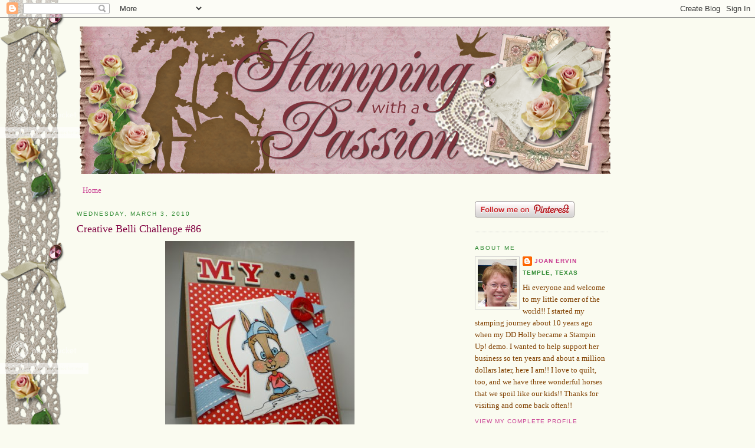

--- FILE ---
content_type: text/html; charset=UTF-8
request_url: https://stampingwithapassion.blogspot.com/2010/03/creative-belli-challenge-86.html
body_size: 30595
content:
<!DOCTYPE html>
<html dir='ltr' xmlns='http://www.w3.org/1999/xhtml' xmlns:b='http://www.google.com/2005/gml/b' xmlns:data='http://www.google.com/2005/gml/data' xmlns:expr='http://www.google.com/2005/gml/expr'>
<head>
<link href='https://www.blogger.com/static/v1/widgets/2944754296-widget_css_bundle.css' rel='stylesheet' type='text/css'/>
<meta content='text/html; charset=UTF-8' http-equiv='Content-Type'/>
<meta content='blogger' name='generator'/>
<link href='https://stampingwithapassion.blogspot.com/favicon.ico' rel='icon' type='image/x-icon'/>
<link href='http://stampingwithapassion.blogspot.com/2010/03/creative-belli-challenge-86.html' rel='canonical'/>
<link rel="alternate" type="application/atom+xml" title="Stamping with a Passion! - Atom" href="https://stampingwithapassion.blogspot.com/feeds/posts/default" />
<link rel="alternate" type="application/rss+xml" title="Stamping with a Passion! - RSS" href="https://stampingwithapassion.blogspot.com/feeds/posts/default?alt=rss" />
<link rel="service.post" type="application/atom+xml" title="Stamping with a Passion! - Atom" href="https://www.blogger.com/feeds/2101719607922620789/posts/default" />

<link rel="alternate" type="application/atom+xml" title="Stamping with a Passion! - Atom" href="https://stampingwithapassion.blogspot.com/feeds/596817839423072895/comments/default" />
<!--Can't find substitution for tag [blog.ieCssRetrofitLinks]-->
<link href='https://blogger.googleusercontent.com/img/b/R29vZ2xl/AVvXsEiFO-hbpCvhJazfrHv8cEMuFTnF3bCX2wo3b1ICMqFlCMH8JkB26JoIiD1csy4X1PfFgtFXAQHB4mFUMoxOtn47-MV5lXwf24ui-MfLlXEnF5FVk8N_UwuxBSgYyIuzRhtHFpkE43YZ8b__/s400/Belli_86_eyelets_sunshine_stamps_je443.jpg' rel='image_src'/>
<meta content='http://stampingwithapassion.blogspot.com/2010/03/creative-belli-challenge-86.html' property='og:url'/>
<meta content='Creative Belli Challenge #86' property='og:title'/>
<meta content=' Good morning everyone and welcome to another Creative Belli Challenge!!!  Today&#39;s challenge is to use Eyelets!! We are so honored to be spo...' property='og:description'/>
<meta content='https://blogger.googleusercontent.com/img/b/R29vZ2xl/AVvXsEiFO-hbpCvhJazfrHv8cEMuFTnF3bCX2wo3b1ICMqFlCMH8JkB26JoIiD1csy4X1PfFgtFXAQHB4mFUMoxOtn47-MV5lXwf24ui-MfLlXEnF5FVk8N_UwuxBSgYyIuzRhtHFpkE43YZ8b__/w1200-h630-p-k-no-nu/Belli_86_eyelets_sunshine_stamps_je443.jpg' property='og:image'/>
<title>Stamping with a Passion!: Creative Belli Challenge #86</title>
<style id='page-skin-1' type='text/css'><!--
/*
-----------------------------------------------
Blogger Template Style
Name:     Minima
Designer: Douglas Bowman
URL:      www.stopdesign.com
Date:     26 Feb 2004
Updated by: Blogger Team
----------------------------------------------- */
/* Variable definitions
====================
<Variable name="bgcolor" description="Page Background Color"
type="color" default="#fff">
<Variable name="textcolor" description="Text Color"
type="color" default="#333">
<Variable name="linkcolor" description="Link Color"
type="color" default="#58a">
<Variable name="pagetitlecolor" description="Blog Title Color"
type="color" default="#666">
<Variable name="descriptioncolor" description="Blog Description Color"
type="color" default="#999">
<Variable name="titlecolor" description="Post Title Color"
type="color" default="#c60">
<Variable name="bordercolor" description="Border Color"
type="color" default="#ccc">
<Variable name="sidebarcolor" description="Sidebar Title Color"
type="color" default="#999">
<Variable name="sidebartextcolor" description="Sidebar Text Color"
type="color" default="#666">
<Variable name="visitedlinkcolor" description="Visited Link Color"
type="color" default="#999">
<Variable name="bodyfont" description="Text Font"
type="font" default="normal normal 100% Georgia, Serif">
<Variable name="headerfont" description="Sidebar Title Font"
type="font"
default="normal normal 78% 'Trebuchet MS',Trebuchet,Arial,Verdana,Sans-serif">
<Variable name="pagetitlefont" description="Blog Title Font"
type="font"
default="normal normal 200% Georgia, Serif">
<Variable name="descriptionfont" description="Blog Description Font"
type="font"
default="normal normal 78% 'Trebuchet MS', Trebuchet, Arial, Verdana, Sans-serif">
<Variable name="postfooterfont" description="Post Footer Font"
type="font"
default="normal normal 78% 'Trebuchet MS', Trebuchet, Arial, Verdana, Sans-serif">
<Variable name="startSide" description="Side where text starts in blog language"
type="automatic" default="left">
<Variable name="endSide" description="Side where text ends in blog language"
type="automatic" default="right">
*/
/* Use this with templates/template-twocol.html */
body {
background:#fafbf0;
background-image: url(https://lh3.googleusercontent.com/blogger_img_proxy/AEn0k_uQsYFv71eYmBAFQipbv3E-Qgfl2nHdhpyQhftsAdoSShRH_AnZte5OVvAjbmOIi1pqt03BQwUG5b-hEiGLMIQCpB7R0lFBO71L6TtIQs6lnagcxqkAwJ6xBIo=s0-d);
background-repeat: repeat-y;
margin:0;
color:#333333;
font:x-small Georgia Serif;
font-size/* */:/**/small;
font-size: /**/small;
text-align: center;
}
a:link {
color:#c94093;
text-decoration:none;
}
a:visited {
color:#804000;
text-decoration:none;
}
a:hover {
color:#800040;
text-decoration:underline;
}
a img {
border-width:0;
}
/* Header
-----------------------------------------------
*/
#header-wrapper {
width:900px;
margin:0 auto 10px;
border:0px solid #cccccc;
}
#header-inner {
background-position: center;
margin-left: auto;
margin-right: auto;
}
#header {
margin: 5px;
border: 0px solid #cccccc;
text-align: center;
color:#666666;
}
#header h1 {
margin:5px 5px 0;
padding:15px 20px .25em;
line-height:1.2em;
text-transform:uppercase;
letter-spacing:.2em;
font: normal normal 200% Georgia, Serif;
}
#header a {
color:#666666;
text-decoration:none;
}
#header a:hover {
color:#666666;
}
#header .description {
margin:0 5px 5px;
padding:0 20px 15px;
max-width:900px;
text-transform:uppercase;
letter-spacing:.2em;
line-height: 1.4em;
font: normal normal 78% 'Trebuchet MS', Trebuchet, Arial, Verdana, Sans-serif;
color: #999999;
}
#header img {
margin-left: auto;
margin-right: auto;
}
/* Outer-Wrapper
----------------------------------------------- */
#outer-wrapper {
width: 900px;
margin-left: 120px;
padding:10px;
text-align:left;
font: normal normal 100% Georgia, Serif;
}
#main-wrapper {
width: 620px;
float: left;
word-wrap: break-word; /* fix for long text breaking sidebar float in IE */
overflow: hidden;     /* fix for long non-text content breaking IE sidebar float */
}
#sidebar-wrapper {
width: 225px;
float: right;
word-wrap: break-word; /* fix for long text breaking sidebar float in IE */
overflow: hidden;      /* fix for long non-text content breaking IE sidebar float */
}
/* Headings
----------------------------------------------- */
h2 {
margin:1.5em 0 .75em;
font:normal normal 78% 'Trebuchet MS',Trebuchet,Arial,Verdana,Sans-serif;
line-height: 1.4em;
text-transform:uppercase;
letter-spacing:.2em;
color:#2D8930;
}
/* Posts
-----------------------------------------------
*/
h2.date-header {
margin:1.5em 0 .5em;
}
.post {
margin:.5em 0 1.5em;
border-bottom:1px dotted #cccccc;
padding-bottom:1.5em;
}
.post h3 {
margin:.25em 0 0;
padding:0 0 4px;
font-size:140%;
font-weight:normal;
line-height:1.4em;
color:#800040;
}
.post h3 a, .post h3 a:visited, .post h3 strong {
display:block;
text-decoration:none;
color:#800040;
font-weight:normal;
}
.post h3 strong, .post h3 a:hover {
color:#333333;
}
.post-body {
margin:0 0 .75em;
line-height:1.6em;
}
.post-body blockquote {
line-height:1.3em;
}
.post-footer {
margin: .75em 0;
color:#2D8930;
text-transform:uppercase;
letter-spacing:.1em;
font: normal normal 78% 'Trebuchet MS', Trebuchet, Arial, Verdana, Sans-serif;
line-height: 1.4em;
}
.comment-link {
margin-left:.6em;
}
.post img {
padding:4px;
border:0px solid #cccccc;
}
.post blockquote {
margin:1em 20px;
}
.post blockquote p {
margin:.75em 0;
}
/* Comments
----------------------------------------------- */
#comments h4 {
margin:1em 0;
font-weight: bold;
line-height: 1.4em;
text-transform:uppercase;
letter-spacing:.2em;
color: #2D8930;
}
#comments-block {
margin:1em 0 1.5em;
line-height:1.6em;
}
#comments-block .comment-author {
margin:.5em 0;
}
#comments-block .comment-body {
margin:.25em 0 0;
}
#comments-block .comment-footer {
margin:-.25em 0 2em;
line-height: 1.4em;
text-transform:uppercase;
letter-spacing:.1em;
}
#comments-block .comment-body p {
margin:0 0 .75em;
}
.deleted-comment {
font-style:italic;
color:gray;
}
#blog-pager-newer-link {
float: left;
}
#blog-pager-older-link {
float: right;
}
#blog-pager {
text-align: center;
}
.feed-links {
clear: both;
line-height: 2.5em;
}
/* Sidebar Content
----------------------------------------------- */
.sidebar {
color: #804000;
line-height: 1.5em;
}
.sidebar ul {
list-style:none;
margin:0 0 0;
padding:0 0 0;
}
.sidebar li {
margin:0;
padding-top:0;
padding-right:0;
padding-bottom:.25em;
padding-left:15px;
text-indent:-15px;
line-height:1.5em;
}
.sidebar .widget, .main .widget {
border-bottom:1px dotted #cccccc;
margin:0 0 1.5em;
padding:0 0 1.5em;
}
.main .Blog {
border-bottom-width: 0;
}
/* Profile
----------------------------------------------- */
.profile-img {
float: left;
margin-top: 0;
margin-right: 5px;
margin-bottom: 5px;
margin-left: 0;
padding: 4px;
border: 1px solid #cccccc;
}
.profile-data {
margin:0;
text-transform:uppercase;
letter-spacing:.1em;
font: normal normal 78% 'Trebuchet MS', Trebuchet, Arial, Verdana, Sans-serif;
color: #2D8930;
font-weight: bold;
line-height: 1.6em;
}
.profile-datablock {
margin:.5em 0 .5em;
}
.profile-textblock {
margin: 0.5em 0;
line-height: 1.6em;
}
.profile-link {
font: normal normal 78% 'Trebuchet MS', Trebuchet, Arial, Verdana, Sans-serif;
text-transform: uppercase;
letter-spacing: .1em;
}
/* Footer
----------------------------------------------- */
#footer {
width:900px;
clear:both;
height:60px;
background-image: url(https://lh3.googleusercontent.com/blogger_img_proxy/AEn0k_uM9vEiEhuD49CGODz1IbIQtVUhiw74bmKtsCsxzzjK-xVJp2cbUaathQ6FgUNM5aYwwBlFfet97UNT7zFJZnxIo7JELmxstTb7Vdknm89NHIQ0gEtkDm_Is0PCx30=s0-d);
margin:0 auto;
padding-top:15px;
line-height: 1.6em;
text-transform:uppercase;
letter-spacing:.1em;
text-align: center;
}

--></style>
<link href='https://www.blogger.com/dyn-css/authorization.css?targetBlogID=2101719607922620789&amp;zx=aedc57c1-b15e-4aaf-a0b6-3034ca5f7b53' media='none' onload='if(media!=&#39;all&#39;)media=&#39;all&#39;' rel='stylesheet'/><noscript><link href='https://www.blogger.com/dyn-css/authorization.css?targetBlogID=2101719607922620789&amp;zx=aedc57c1-b15e-4aaf-a0b6-3034ca5f7b53' rel='stylesheet'/></noscript>
<meta name='google-adsense-platform-account' content='ca-host-pub-1556223355139109'/>
<meta name='google-adsense-platform-domain' content='blogspot.com'/>

</head>
<body>
<div class='navbar section' id='navbar'><div class='widget Navbar' data-version='1' id='Navbar1'><script type="text/javascript">
    function setAttributeOnload(object, attribute, val) {
      if(window.addEventListener) {
        window.addEventListener('load',
          function(){ object[attribute] = val; }, false);
      } else {
        window.attachEvent('onload', function(){ object[attribute] = val; });
      }
    }
  </script>
<div id="navbar-iframe-container"></div>
<script type="text/javascript" src="https://apis.google.com/js/platform.js"></script>
<script type="text/javascript">
      gapi.load("gapi.iframes:gapi.iframes.style.bubble", function() {
        if (gapi.iframes && gapi.iframes.getContext) {
          gapi.iframes.getContext().openChild({
              url: 'https://www.blogger.com/navbar/2101719607922620789?po\x3d596817839423072895\x26origin\x3dhttps://stampingwithapassion.blogspot.com',
              where: document.getElementById("navbar-iframe-container"),
              id: "navbar-iframe"
          });
        }
      });
    </script><script type="text/javascript">
(function() {
var script = document.createElement('script');
script.type = 'text/javascript';
script.src = '//pagead2.googlesyndication.com/pagead/js/google_top_exp.js';
var head = document.getElementsByTagName('head')[0];
if (head) {
head.appendChild(script);
}})();
</script>
</div></div>
<div id='outer-wrapper'><div id='wrap2'>
<!-- skip links for text browsers -->
<span id='skiplinks' style='display:none;'>
<a href='#main'>skip to main </a> |
      <a href='#sidebar'>skip to sidebar</a>
</span>
<div id='header-wrapper'>
<div class='header section' id='header'><div class='widget Header' data-version='1' id='Header1'>
<div id='header-inner'>
<a href='https://stampingwithapassion.blogspot.com/' style='display: block'>
<img alt='Stamping with a Passion!' height='250px; ' id='Header1_headerimg' src='https://blogger.googleusercontent.com/img/b/R29vZ2xl/AVvXsEhIKx_QMujsGT63hxa3hdGcrp6lHFBro_SvGBhcgx9CKzI-m3BFCIlmoNwxTahU1iX4uECp5hjERLGwUvd3gev_nXZKLkRnvBnqQAxYyOBaeMgUDNq_wgy91mgzxnyuwaXo-zcCVPZi314/s1600-r/VictorianBanner.png' style='display: block' width='900px; '/>
</a>
</div>
</div></div>
</div>
<div id='content-wrapper'>
<div id='crosscol-wrapper' style='text-align:center'>
<div class='crosscol section' id='crosscol'><div class='widget PageList' data-version='1' id='PageList1'>
<h2>Pages</h2>
<div class='widget-content'>
<ul>
<li>
<a href='https://stampingwithapassion.blogspot.com/'>Home</a>
</li>
</ul>
<div class='clear'></div>
</div>
</div></div>
</div>
<div id='main-wrapper'>
<div class='main section' id='main'><div class='widget Blog' data-version='1' id='Blog1'>
<div class='blog-posts hfeed'>

          <div class="date-outer">
        
<h2 class='date-header'><span>Wednesday, March 3, 2010</span></h2>

          <div class="date-posts">
        
<div class='post-outer'>
<div class='post hentry'>
<a name='596817839423072895'></a>
<h3 class='post-title entry-title'>
<a href='https://stampingwithapassion.blogspot.com/2010/03/creative-belli-challenge-86.html'>Creative Belli Challenge #86</a>
</h3>
<div class='post-header-line-1'></div>
<div class='post-body entry-content'>
<a href="https://blogger.googleusercontent.com/img/b/R29vZ2xl/AVvXsEiFO-hbpCvhJazfrHv8cEMuFTnF3bCX2wo3b1ICMqFlCMH8JkB26JoIiD1csy4X1PfFgtFXAQHB4mFUMoxOtn47-MV5lXwf24ui-MfLlXEnF5FVk8N_UwuxBSgYyIuzRhtHFpkE43YZ8b__/s1600-h/Belli_86_eyelets_sunshine_stamps_je443.jpg"><img alt="" border="0" id="BLOGGER_PHOTO_ID_5444216645813726210" src="https://blogger.googleusercontent.com/img/b/R29vZ2xl/AVvXsEiFO-hbpCvhJazfrHv8cEMuFTnF3bCX2wo3b1ICMqFlCMH8JkB26JoIiD1csy4X1PfFgtFXAQHB4mFUMoxOtn47-MV5lXwf24ui-MfLlXEnF5FVk8N_UwuxBSgYyIuzRhtHFpkE43YZ8b__/s400/Belli_86_eyelets_sunshine_stamps_je443.jpg" style="TEXT-ALIGN: center; MARGIN: 0px auto 10px; WIDTH: 321px; DISPLAY: block; HEIGHT: 400px; CURSOR: hand" /></a> Good morning everyone and welcome to another <a href="http://bellichallenge.blogspot.com/">Creative Belli Challenge!!!</a> Today's challenge is to use <strong><span style="font-size:130%;">Eyelets!!</span></strong><br /><div><strong><span style="font-size:130%;">We are so honored to be sponsored by </span></strong><a href="http://www.yourspecialdelivery.co.uk/sunshine-stamps.html"><strong><span style="font-size:130%;">Sunshine Stamps</span></strong></a>...they have the cutest digi stamps so be sure to go check them out!!! The winner of our challenge will receive 3 free digital images from Sunshine Stamps!!!</div><div></div><br /><br /><div>The adorable little <a href="http://www.yourspecialdelivery.co.uk/seasonalholiday.html">Hop Skotch </a>digi image from Sunshine Stamps was colored with Copics and cutout with a Rectangle Nestie. The fun chipboard stickers were from Cosmo Crickets Lil' Man collection and the paper is from the Playtime collection by 3 bugs in a Rug. The Papertrey Ribbon, punched star, eyelets, and button with twine finish it off. </div><div><br /><br /></div><div>This is also for a few other challenges:</div><div>1. <a href="http://crazy4challenges.blogspot.com/">Crazy 4 Challenges </a>- use 3 different textures. Mine are the ribbon, chipboard, and the twine.</div><div>2. <a href="http://www.papertakeweekly.blogspot.com/">Papertake Weekly Challenge </a>- use all or just one of the following: buttons, bows, brads, and bling. I used a button.</div><div>3.<a href="http://lexiscreations.blogspot.com/"> Lexi's Creations </a>- anything goes</div><div>4. <a href="http://cutecardthursday.blogspot.com/2010/02/challenge-101-ribbon-tastic.html">Cute Card Thursday </a>- ribbon-tastic</div><div>5. <a href="http://mygraficochallengeblog.blogspot.com/2010/02/challenge-27-chipboard.html">My Grafico </a>- chipboard</div><div>6. <a href="http://stampchallenges.blogspot.com/">Stamp Something Challenge</a>- recipe challenge to use designer paper, button(s), and ribbon</div><div>7. <a href="http://quirkycrafts.blogspot.com/">Quirky Crafts </a>- make something with a cute theme</div><div>8. <a href="http://rosiedeeschallenge.blogspot.com/">Rosie D's Challenge Blog </a>- friendship</div><div>9. <a href="http://saturdayspotlight.blogspot.com/">Saturday Spotlight with Hidden Potential </a>- use clean edges</div><div></div><br /><br /><div>Be sure to visit the Creative Belli Design Team Member's blogs to read more details about their designs. You will find lots of awesome ideas!!! If you upload a card to <a href="http://www.splitcoaststampers.com/">Splitcoast</a> or PCP, be sure to add CBC86 in the keywords section<br /></div><div><br /><a href="http://www.onekraftykat.blogspot.com/">Jenny Gropp</a></div><div><a href="http://www.chrissyd723.blogspot.com/">Chris Dickinson</a></div><div><a href="http://simplybeautifulcreations.blogspot.com/">Ceal Pritchett</a></div><div><a href="http://glitterstampsandink.blogspot.com/">Holly Brown</a></div><div><a href="http://inkinginred.blogspot.com/">Anne Harmon</a></div><div><a href="http://dreamsofglitter.blogspot.com/">Debbie Daniels</a></div><div><a href="http://texasstampinmamaw.blogspot.com/">Fern Riley</a></div><div><a href="http://robins-rubber-room.blogspot.com/">Robin Kirkpatrick</a></div><div><a href="http://stephzerbedesign.blogspot.com/">Steph Zerbe</a></div><div><a href="http://rightbrainmadness.blogspot.com/">Liz Williams</a></div><div><a href="http://piecesofjoyhadden.blogspot.com/">Joy Hadden</a></div><div><a href="http://joyfulstamper.blogspot.com/">Maria Matter</a></div><div><a href="http://www.craftingwithdarsie.blogspot.com/">Darsie Bruno</a><br /><a href="http://melisawaldorf.blogspot.com/">Melisa Waldorf</a><br /></div><div><br /><strong><span style="font-size:130%;">Thanks for visiting...have a great day!!!<br /><br /></span></strong><a href="//2.bp.blogspot.com/_ES4M92BkFdo/SZy2vViW-3I/AAAAAAAAA_4/Pv9szjR_GPE/s1600-h/JoanSiggy.png" onblur="try {parent.deselectBloggerImageGracefully();} catch(e) {}"><img alt="" border="0" id="BLOGGER_PHOTO_ID_5304315385486965618" src="//2.bp.blogspot.com/_ES4M92BkFdo/SZy2vViW-3I/AAAAAAAAA_4/Pv9szjR_GPE/s200/JoanSiggy.png" style="MARGIN: 0pt 10px 10px 0pt; WIDTH: 140px; FLOAT: left; HEIGHT: 91px; CURSOR: pointer"></a></div>
<div style='clear: both;'></div>
</div>
<div class='post-footer'>
<div class='post-footer-line post-footer-line-1'><span class='post-author vcard'>
Posted by
<span class='fn'>Joan Ervin</span>
</span>
<span class='post-timestamp'>
at
<a class='timestamp-link' href='https://stampingwithapassion.blogspot.com/2010/03/creative-belli-challenge-86.html' rel='bookmark' title='permanent link'><abbr class='published' title='2010-03-03T05:00:00-06:00'>5:00&#8239;AM</abbr></a>
</span>
<span class='post-comment-link'>
</span>
<span class='post-icons'>
<span class='item-control blog-admin pid-1279483421'>
<a href='https://www.blogger.com/post-edit.g?blogID=2101719607922620789&postID=596817839423072895&from=pencil' title='Edit Post'>
<img alt='' class='icon-action' height='18' src='https://resources.blogblog.com/img/icon18_edit_allbkg.gif' width='18'/>
</a>
</span>
</span>
</div>
<div class='post-footer-line post-footer-line-2'><span class='post-labels'>
Labels:
<a href='https://stampingwithapassion.blogspot.com/search/label/Belli%20challenge' rel='tag'>Belli challenge</a>
</span>
</div>
<div class='post-footer-line post-footer-line-3'><span class='post-location'>
</span>
</div>
</div>
</div>
<div class='comments' id='comments'>
<a name='comments'></a>
<h4>26 comments:</h4>
<div id='Blog1_comments-block-wrapper'>
<dl class='avatar-comment-indent' id='comments-block'>
<dt class='comment-author ' id='c3531735088672910168'>
<a name='c3531735088672910168'></a>
<div class="avatar-image-container vcard"><span dir="ltr"><a href="https://www.blogger.com/profile/16009343594866047764" target="" rel="nofollow" onclick="" class="avatar-hovercard" id="av-3531735088672910168-16009343594866047764"><img src="https://resources.blogblog.com/img/blank.gif" width="35" height="35" class="delayLoad" style="display: none;" longdesc="//blogger.googleusercontent.com/img/b/R29vZ2xl/AVvXsEhHOm_H_qzl8FUdyV2rXpLWxVOx2NQguvXgfMUWeaxKal27W8kLz2UY8MR5i3tgD7P4bvjsAnTFAvjFHI5P0cVKVAeMN488539rY-J5VJ5puIexzpiol8DyElOAE3Anjs0/s45-c/11659560_932407603449258_3950725074500288005_n+%282%29.jpg" alt="" title="Crystal">

<noscript><img src="//blogger.googleusercontent.com/img/b/R29vZ2xl/AVvXsEhHOm_H_qzl8FUdyV2rXpLWxVOx2NQguvXgfMUWeaxKal27W8kLz2UY8MR5i3tgD7P4bvjsAnTFAvjFHI5P0cVKVAeMN488539rY-J5VJ5puIexzpiol8DyElOAE3Anjs0/s45-c/11659560_932407603449258_3950725074500288005_n+%282%29.jpg" width="35" height="35" class="photo" alt=""></noscript></a></span></div>
<a href='https://www.blogger.com/profile/16009343594866047764' rel='nofollow'>Crystal</a>
said...
</dt>
<dd class='comment-body' id='Blog1_cmt-3531735088672910168'>
<p>
AWWW Joan this is sooooo sweet, love the colors...Your layout and deets look amazing!!! This image is just TOOOOOO SWEET!!! What a great card!
</p>
</dd>
<dd class='comment-footer'>
<span class='comment-timestamp'>
<a href='https://stampingwithapassion.blogspot.com/2010/03/creative-belli-challenge-86.html?showComment=1267618960707#c3531735088672910168' title='comment permalink'>
March 3, 2010 at 6:22&#8239;AM
</a>
<span class='item-control blog-admin pid-141541091'>
<a class='comment-delete' href='https://www.blogger.com/comment/delete/2101719607922620789/3531735088672910168' title='Delete Comment'>
<img src='https://resources.blogblog.com/img/icon_delete13.gif'/>
</a>
</span>
</span>
</dd>
<dt class='comment-author ' id='c7634205671361175599'>
<a name='c7634205671361175599'></a>
<div class="avatar-image-container vcard"><span dir="ltr"><a href="https://www.blogger.com/profile/14614774411876847573" target="" rel="nofollow" onclick="" class="avatar-hovercard" id="av-7634205671361175599-14614774411876847573"><img src="https://resources.blogblog.com/img/blank.gif" width="35" height="35" class="delayLoad" style="display: none;" longdesc="//blogger.googleusercontent.com/img/b/R29vZ2xl/AVvXsEhqn-2Xd6NRD-LWTRL-oKrCdujLGpUCd_dYF7H5yrRP5C2qFqX6lku6zNYy_FW2J2FkXSBPrioIOcqxX_hrFqUAlUaBaie7LLFxwHN5GzBNmI4q_8qGQS82LvlQTl2T1Q/s45-c/lazylizard.JPG" alt="" title="Liz Williams">

<noscript><img src="//blogger.googleusercontent.com/img/b/R29vZ2xl/AVvXsEhqn-2Xd6NRD-LWTRL-oKrCdujLGpUCd_dYF7H5yrRP5C2qFqX6lku6zNYy_FW2J2FkXSBPrioIOcqxX_hrFqUAlUaBaie7LLFxwHN5GzBNmI4q_8qGQS82LvlQTl2T1Q/s45-c/lazylizard.JPG" width="35" height="35" class="photo" alt=""></noscript></a></span></div>
<a href='https://www.blogger.com/profile/14614774411876847573' rel='nofollow'>Liz Williams</a>
said...
</dt>
<dd class='comment-body' id='Blog1_cmt-7634205671361175599'>
<p>
What a terrific layout. Just so fun and perfect for that special little boy in our lives. Love that shade of blue with the red.
</p>
</dd>
<dd class='comment-footer'>
<span class='comment-timestamp'>
<a href='https://stampingwithapassion.blogspot.com/2010/03/creative-belli-challenge-86.html?showComment=1267623669475#c7634205671361175599' title='comment permalink'>
March 3, 2010 at 7:41&#8239;AM
</a>
<span class='item-control blog-admin pid-1054042502'>
<a class='comment-delete' href='https://www.blogger.com/comment/delete/2101719607922620789/7634205671361175599' title='Delete Comment'>
<img src='https://resources.blogblog.com/img/icon_delete13.gif'/>
</a>
</span>
</span>
</dd>
<dt class='comment-author ' id='c5335323374354128875'>
<a name='c5335323374354128875'></a>
<div class="avatar-image-container vcard"><span dir="ltr"><a href="https://www.blogger.com/profile/10949025678906923313" target="" rel="nofollow" onclick="" class="avatar-hovercard" id="av-5335323374354128875-10949025678906923313"><img src="https://resources.blogblog.com/img/blank.gif" width="35" height="35" class="delayLoad" style="display: none;" longdesc="//blogger.googleusercontent.com/img/b/R29vZ2xl/AVvXsEgZ-0oge788cGl2U8artqIZ4EJpCSKrCt--7Dj2CEY2BKzkjwJkaLZxKC2V5U0XZ60SnLFtFVdRvxx22W9GaWPwhCxu3Y1FLBXNlue93WbcC5wkzfWnMrHmCryGngb83A/s45-c/Dawn2012pic.png" alt="" title="Dawn Easton">

<noscript><img src="//blogger.googleusercontent.com/img/b/R29vZ2xl/AVvXsEgZ-0oge788cGl2U8artqIZ4EJpCSKrCt--7Dj2CEY2BKzkjwJkaLZxKC2V5U0XZ60SnLFtFVdRvxx22W9GaWPwhCxu3Y1FLBXNlue93WbcC5wkzfWnMrHmCryGngb83A/s45-c/Dawn2012pic.png" width="35" height="35" class="photo" alt=""></noscript></a></span></div>
<a href='https://www.blogger.com/profile/10949025678906923313' rel='nofollow'>Dawn Easton</a>
said...
</dt>
<dd class='comment-body' id='Blog1_cmt-5335323374354128875'>
<p>
ACK! I just squealed when I saw this! TOTALLY adorable, Joan! Love that cute cute image and your fun layout!!! Awesome girl!
</p>
</dd>
<dd class='comment-footer'>
<span class='comment-timestamp'>
<a href='https://stampingwithapassion.blogspot.com/2010/03/creative-belli-challenge-86.html?showComment=1267624072821#c5335323374354128875' title='comment permalink'>
March 3, 2010 at 7:47&#8239;AM
</a>
<span class='item-control blog-admin pid-244876430'>
<a class='comment-delete' href='https://www.blogger.com/comment/delete/2101719607922620789/5335323374354128875' title='Delete Comment'>
<img src='https://resources.blogblog.com/img/icon_delete13.gif'/>
</a>
</span>
</span>
</dd>
<dt class='comment-author ' id='c8512170635891460993'>
<a name='c8512170635891460993'></a>
<div class="avatar-image-container vcard"><span dir="ltr"><a href="https://www.blogger.com/profile/16287313899527599847" target="" rel="nofollow" onclick="" class="avatar-hovercard" id="av-8512170635891460993-16287313899527599847"><img src="https://resources.blogblog.com/img/blank.gif" width="35" height="35" class="delayLoad" style="display: none;" longdesc="//1.bp.blogspot.com/-M8PVdIkozns/ZF2FZrXXs1I/AAAAAAAB1ko/x8VrZT192C8qVccUKgVHwtEqPARlFAJYACK4BGAYYCw/s35/me%252520painting%252520the%252520orange%252520tree.jpg" alt="" title="Spyder">

<noscript><img src="//1.bp.blogspot.com/-M8PVdIkozns/ZF2FZrXXs1I/AAAAAAAB1ko/x8VrZT192C8qVccUKgVHwtEqPARlFAJYACK4BGAYYCw/s35/me%252520painting%252520the%252520orange%252520tree.jpg" width="35" height="35" class="photo" alt=""></noscript></a></span></div>
<a href='https://www.blogger.com/profile/16287313899527599847' rel='nofollow'>Spyder</a>
said...
</dt>
<dd class='comment-body' id='Blog1_cmt-8512170635891460993'>
<p>
Aw he IS cute, love your card Joan, love the twine on your button too. Thank you for joining Quirky Crafts &#39;Cute&#39; Challenge, Hope to see you for our next challenge too!<br />(Lyn)
</p>
</dd>
<dd class='comment-footer'>
<span class='comment-timestamp'>
<a href='https://stampingwithapassion.blogspot.com/2010/03/creative-belli-challenge-86.html?showComment=1267625703236#c8512170635891460993' title='comment permalink'>
March 3, 2010 at 8:15&#8239;AM
</a>
<span class='item-control blog-admin pid-619507763'>
<a class='comment-delete' href='https://www.blogger.com/comment/delete/2101719607922620789/8512170635891460993' title='Delete Comment'>
<img src='https://resources.blogblog.com/img/icon_delete13.gif'/>
</a>
</span>
</span>
</dd>
<dt class='comment-author ' id='c2151618774695812790'>
<a name='c2151618774695812790'></a>
<div class="avatar-image-container vcard"><span dir="ltr"><a href="https://www.blogger.com/profile/02177849910990658112" target="" rel="nofollow" onclick="" class="avatar-hovercard" id="av-2151618774695812790-02177849910990658112"><img src="https://resources.blogblog.com/img/blank.gif" width="35" height="35" class="delayLoad" style="display: none;" longdesc="//blogger.googleusercontent.com/img/b/R29vZ2xl/AVvXsEi0djpk-Lw34XojvhlGLwRFS4QJgPpmf_ZRo5ZHm6lYQ6nPz314qDSu_zB-vCcMo32BI1Jbmz29w_qoHSzuXibPH-uN-lwLvh9wndiZIwvWYG_p-KBD-vroxmXg2tASD4k/s45-c/020115+001-001.JPG" alt="" title="Saskia">

<noscript><img src="//blogger.googleusercontent.com/img/b/R29vZ2xl/AVvXsEi0djpk-Lw34XojvhlGLwRFS4QJgPpmf_ZRo5ZHm6lYQ6nPz314qDSu_zB-vCcMo32BI1Jbmz29w_qoHSzuXibPH-uN-lwLvh9wndiZIwvWYG_p-KBD-vroxmXg2tASD4k/s45-c/020115+001-001.JPG" width="35" height="35" class="photo" alt=""></noscript></a></span></div>
<a href='https://www.blogger.com/profile/02177849910990658112' rel='nofollow'>Saskia</a>
said...
</dt>
<dd class='comment-body' id='Blog1_cmt-2151618774695812790'>
<p>
Great card for Rosie-D&#39;s Challenge!! Thanks for joining us and good luck!!<br /><br />Saskia :)
</p>
</dd>
<dd class='comment-footer'>
<span class='comment-timestamp'>
<a href='https://stampingwithapassion.blogspot.com/2010/03/creative-belli-challenge-86.html?showComment=1267625798208#c2151618774695812790' title='comment permalink'>
March 3, 2010 at 8:16&#8239;AM
</a>
<span class='item-control blog-admin pid-17960384'>
<a class='comment-delete' href='https://www.blogger.com/comment/delete/2101719607922620789/2151618774695812790' title='Delete Comment'>
<img src='https://resources.blogblog.com/img/icon_delete13.gif'/>
</a>
</span>
</span>
</dd>
<dt class='comment-author ' id='c2776924486322228117'>
<a name='c2776924486322228117'></a>
<div class="avatar-image-container avatar-stock"><span dir="ltr"><a href="https://www.blogger.com/profile/03234452777402519933" target="" rel="nofollow" onclick="" class="avatar-hovercard" id="av-2776924486322228117-03234452777402519933"><img src="//www.blogger.com/img/blogger_logo_round_35.png" width="35" height="35" alt="" title="Tricia ">

</a></span></div>
<a href='https://www.blogger.com/profile/03234452777402519933' rel='nofollow'>Tricia </a>
said...
</dt>
<dd class='comment-body' id='Blog1_cmt-2776924486322228117'>
<p>
What fun embellishments!  Great Card!!
</p>
</dd>
<dd class='comment-footer'>
<span class='comment-timestamp'>
<a href='https://stampingwithapassion.blogspot.com/2010/03/creative-belli-challenge-86.html?showComment=1267625975156#c2776924486322228117' title='comment permalink'>
March 3, 2010 at 8:19&#8239;AM
</a>
<span class='item-control blog-admin pid-2019014471'>
<a class='comment-delete' href='https://www.blogger.com/comment/delete/2101719607922620789/2776924486322228117' title='Delete Comment'>
<img src='https://resources.blogblog.com/img/icon_delete13.gif'/>
</a>
</span>
</span>
</dd>
<dt class='comment-author ' id='c1176709098917472187'>
<a name='c1176709098917472187'></a>
<div class="avatar-image-container avatar-stock"><span dir="ltr"><img src="//resources.blogblog.com/img/blank.gif" width="35" height="35" alt="" title="Anonymous">

</span></div>
Anonymous
said...
</dt>
<dd class='comment-body' id='Blog1_cmt-1176709098917472187'>
<p>
Your card is so fun and sweet. <br />Lovely image it&#180;s so cute. Thank you for joining us at Stamp Something this week. <br />Dorte aka dot-scrap
</p>
</dd>
<dd class='comment-footer'>
<span class='comment-timestamp'>
<a href='https://stampingwithapassion.blogspot.com/2010/03/creative-belli-challenge-86.html?showComment=1267628536196#c1176709098917472187' title='comment permalink'>
March 3, 2010 at 9:02&#8239;AM
</a>
<span class='item-control blog-admin pid-1054603541'>
<a class='comment-delete' href='https://www.blogger.com/comment/delete/2101719607922620789/1176709098917472187' title='Delete Comment'>
<img src='https://resources.blogblog.com/img/icon_delete13.gif'/>
</a>
</span>
</span>
</dd>
<dt class='comment-author ' id='c1170798169161780935'>
<a name='c1170798169161780935'></a>
<div class="avatar-image-container vcard"><span dir="ltr"><a href="https://www.blogger.com/profile/02177849910990658112" target="" rel="nofollow" onclick="" class="avatar-hovercard" id="av-1170798169161780935-02177849910990658112"><img src="https://resources.blogblog.com/img/blank.gif" width="35" height="35" class="delayLoad" style="display: none;" longdesc="//blogger.googleusercontent.com/img/b/R29vZ2xl/AVvXsEi0djpk-Lw34XojvhlGLwRFS4QJgPpmf_ZRo5ZHm6lYQ6nPz314qDSu_zB-vCcMo32BI1Jbmz29w_qoHSzuXibPH-uN-lwLvh9wndiZIwvWYG_p-KBD-vroxmXg2tASD4k/s45-c/020115+001-001.JPG" alt="" title="Saskia">

<noscript><img src="//blogger.googleusercontent.com/img/b/R29vZ2xl/AVvXsEi0djpk-Lw34XojvhlGLwRFS4QJgPpmf_ZRo5ZHm6lYQ6nPz314qDSu_zB-vCcMo32BI1Jbmz29w_qoHSzuXibPH-uN-lwLvh9wndiZIwvWYG_p-KBD-vroxmXg2tASD4k/s45-c/020115+001-001.JPG" width="35" height="35" class="photo" alt=""></noscript></a></span></div>
<a href='https://www.blogger.com/profile/02177849910990658112' rel='nofollow'>Saskia</a>
said...
</dt>
<dd class='comment-body' id='Blog1_cmt-1170798169161780935'>
<p>
Me again...Thanks for joining us at Lexi&#39;s Creations Challenge! Good luck!<br /><br />Greetings, saskia :)
</p>
</dd>
<dd class='comment-footer'>
<span class='comment-timestamp'>
<a href='https://stampingwithapassion.blogspot.com/2010/03/creative-belli-challenge-86.html?showComment=1267629635317#c1170798169161780935' title='comment permalink'>
March 3, 2010 at 9:20&#8239;AM
</a>
<span class='item-control blog-admin pid-17960384'>
<a class='comment-delete' href='https://www.blogger.com/comment/delete/2101719607922620789/1170798169161780935' title='Delete Comment'>
<img src='https://resources.blogblog.com/img/icon_delete13.gif'/>
</a>
</span>
</span>
</dd>
<dt class='comment-author ' id='c4138251560461435981'>
<a name='c4138251560461435981'></a>
<div class="avatar-image-container vcard"><span dir="ltr"><a href="https://www.blogger.com/profile/13130460639353786567" target="" rel="nofollow" onclick="" class="avatar-hovercard" id="av-4138251560461435981-13130460639353786567"><img src="https://resources.blogblog.com/img/blank.gif" width="35" height="35" class="delayLoad" style="display: none;" longdesc="//blogger.googleusercontent.com/img/b/R29vZ2xl/AVvXsEgApOkG0FnNapaoBM9E51sTdvqqg9_XdiVJmoc35CP6IfR4YaqmpDH_GxBYDgn_XVEUzOlV0pFEuo9sSH99LPe1RIuVlIBg6uRcnF2J3AyHcFTHAteCyu3Z30t7irCp_w/s45-c/My-pic-for-BDDT_JP.jpg" alt="" title="Jackie Pedro">

<noscript><img src="//blogger.googleusercontent.com/img/b/R29vZ2xl/AVvXsEgApOkG0FnNapaoBM9E51sTdvqqg9_XdiVJmoc35CP6IfR4YaqmpDH_GxBYDgn_XVEUzOlV0pFEuo9sSH99LPe1RIuVlIBg6uRcnF2J3AyHcFTHAteCyu3Z30t7irCp_w/s45-c/My-pic-for-BDDT_JP.jpg" width="35" height="35" class="photo" alt=""></noscript></a></span></div>
<a href='https://www.blogger.com/profile/13130460639353786567' rel='nofollow'>Jackie Pedro</a>
said...
</dt>
<dd class='comment-body' id='Blog1_cmt-4138251560461435981'>
<p>
Oh. My. Word.  So ADORABLE!!  LOVE the red and blue with the Kraft!  Oh, and way to combine those challenges!!
</p>
</dd>
<dd class='comment-footer'>
<span class='comment-timestamp'>
<a href='https://stampingwithapassion.blogspot.com/2010/03/creative-belli-challenge-86.html?showComment=1267629918607#c4138251560461435981' title='comment permalink'>
March 3, 2010 at 9:25&#8239;AM
</a>
<span class='item-control blog-admin pid-2107664778'>
<a class='comment-delete' href='https://www.blogger.com/comment/delete/2101719607922620789/4138251560461435981' title='Delete Comment'>
<img src='https://resources.blogblog.com/img/icon_delete13.gif'/>
</a>
</span>
</span>
</dd>
<dt class='comment-author ' id='c5009365770695453795'>
<a name='c5009365770695453795'></a>
<div class="avatar-image-container avatar-stock"><span dir="ltr"><a href="https://www.blogger.com/profile/12399698201155339274" target="" rel="nofollow" onclick="" class="avatar-hovercard" id="av-5009365770695453795-12399698201155339274"><img src="//www.blogger.com/img/blogger_logo_round_35.png" width="35" height="35" alt="" title="Pretty-In-Ink">

</a></span></div>
<a href='https://www.blogger.com/profile/12399698201155339274' rel='nofollow'>Pretty-In-Ink</a>
said...
</dt>
<dd class='comment-body' id='Blog1_cmt-5009365770695453795'>
<p>
Super cute! love the polka dots and the fab chipboard!
</p>
</dd>
<dd class='comment-footer'>
<span class='comment-timestamp'>
<a href='https://stampingwithapassion.blogspot.com/2010/03/creative-belli-challenge-86.html?showComment=1267633289122#c5009365770695453795' title='comment permalink'>
March 3, 2010 at 10:21&#8239;AM
</a>
<span class='item-control blog-admin pid-1760355642'>
<a class='comment-delete' href='https://www.blogger.com/comment/delete/2101719607922620789/5009365770695453795' title='Delete Comment'>
<img src='https://resources.blogblog.com/img/icon_delete13.gif'/>
</a>
</span>
</span>
</dd>
<dt class='comment-author ' id='c1364464133483355641'>
<a name='c1364464133483355641'></a>
<div class="avatar-image-container vcard"><span dir="ltr"><a href="https://www.blogger.com/profile/17714983837549717111" target="" rel="nofollow" onclick="" class="avatar-hovercard" id="av-1364464133483355641-17714983837549717111"><img src="https://resources.blogblog.com/img/blank.gif" width="35" height="35" class="delayLoad" style="display: none;" longdesc="//blogger.googleusercontent.com/img/b/R29vZ2xl/AVvXsEi4_CKq5XSmS1H2-k2bBfcfD9QPAKA_pXMy8AHkupbYgpxtLHLDAd-SE4EZdeJUmMJwo6-xe3nsFjacU5cLJiQDMTeHLpDQTi9t-IlGEk765ZPlJDHEwHLWXRrFRFxs3A/s45-c/Blog-20K.jpg" alt="" title="Melisa Waldorf">

<noscript><img src="//blogger.googleusercontent.com/img/b/R29vZ2xl/AVvXsEi4_CKq5XSmS1H2-k2bBfcfD9QPAKA_pXMy8AHkupbYgpxtLHLDAd-SE4EZdeJUmMJwo6-xe3nsFjacU5cLJiQDMTeHLpDQTi9t-IlGEk765ZPlJDHEwHLWXRrFRFxs3A/s45-c/Blog-20K.jpg" width="35" height="35" class="photo" alt=""></noscript></a></span></div>
<a href='https://www.blogger.com/profile/17714983837549717111' rel='nofollow'>Melisa Waldorf</a>
said...
</dt>
<dd class='comment-body' id='Blog1_cmt-1364464133483355641'>
<p>
I hate that I didn&#39;t get to play along this time.  I was actually going to use the same image.  Girl this card is WONDRFUL!!  I love it!
</p>
</dd>
<dd class='comment-footer'>
<span class='comment-timestamp'>
<a href='https://stampingwithapassion.blogspot.com/2010/03/creative-belli-challenge-86.html?showComment=1267633446577#c1364464133483355641' title='comment permalink'>
March 3, 2010 at 10:24&#8239;AM
</a>
<span class='item-control blog-admin pid-1183377331'>
<a class='comment-delete' href='https://www.blogger.com/comment/delete/2101719607922620789/1364464133483355641' title='Delete Comment'>
<img src='https://resources.blogblog.com/img/icon_delete13.gif'/>
</a>
</span>
</span>
</dd>
<dt class='comment-author ' id='c667391082936678889'>
<a name='c667391082936678889'></a>
<div class="avatar-image-container vcard"><span dir="ltr"><a href="https://www.blogger.com/profile/18057776650251622590" target="" rel="nofollow" onclick="" class="avatar-hovercard" id="av-667391082936678889-18057776650251622590"><img src="https://resources.blogblog.com/img/blank.gif" width="35" height="35" class="delayLoad" style="display: none;" longdesc="//blogger.googleusercontent.com/img/b/R29vZ2xl/AVvXsEiNacnuAOcjL9PRTVQ_2wLWXapOxI9ehbfQmuUp2dq3sNQXDH0hNqgLb6_jQKe-ccOdDvqj7KJjIkD3N1jLCGVKGrvIu1XfTelDEPZlV6OGM3zQL5Q5Inxa5u3jiwLYsA/s45-c/100_1061.JPG" alt="" title="lalkygirl">

<noscript><img src="//blogger.googleusercontent.com/img/b/R29vZ2xl/AVvXsEiNacnuAOcjL9PRTVQ_2wLWXapOxI9ehbfQmuUp2dq3sNQXDH0hNqgLb6_jQKe-ccOdDvqj7KJjIkD3N1jLCGVKGrvIu1XfTelDEPZlV6OGM3zQL5Q5Inxa5u3jiwLYsA/s45-c/100_1061.JPG" width="35" height="35" class="photo" alt=""></noscript></a></span></div>
<a href='https://www.blogger.com/profile/18057776650251622590' rel='nofollow'>lalkygirl</a>
said...
</dt>
<dd class='comment-body' id='Blog1_cmt-667391082936678889'>
<p>
wow what a fab card,striking layout ,i love it<br />thanks for joining us at lexis and good luck ,<br />lalkygirl x
</p>
</dd>
<dd class='comment-footer'>
<span class='comment-timestamp'>
<a href='https://stampingwithapassion.blogspot.com/2010/03/creative-belli-challenge-86.html?showComment=1267638971101#c667391082936678889' title='comment permalink'>
March 3, 2010 at 11:56&#8239;AM
</a>
<span class='item-control blog-admin pid-788779545'>
<a class='comment-delete' href='https://www.blogger.com/comment/delete/2101719607922620789/667391082936678889' title='Delete Comment'>
<img src='https://resources.blogblog.com/img/icon_delete13.gif'/>
</a>
</span>
</span>
</dd>
<dt class='comment-author ' id='c9024308345585146745'>
<a name='c9024308345585146745'></a>
<div class="avatar-image-container vcard"><span dir="ltr"><a href="https://www.blogger.com/profile/12512929606852511872" target="" rel="nofollow" onclick="" class="avatar-hovercard" id="av-9024308345585146745-12512929606852511872"><img src="https://resources.blogblog.com/img/blank.gif" width="35" height="35" class="delayLoad" style="display: none;" longdesc="//blogger.googleusercontent.com/img/b/R29vZ2xl/AVvXsEhaK3z7LYVyXIQBNFrFf57re51wUm1Z_SR1m95yKQkvAZPtjNNNOzkE20gIuZjq7Fy9BPRPKmSRCA3h-Li1X3FNF88nIgZGv3Pt3XIscNAvIItEX27dk0e8-SIP9bJyzw/s45-c/image.jpg" alt="" title="Christi Flores">

<noscript><img src="//blogger.googleusercontent.com/img/b/R29vZ2xl/AVvXsEhaK3z7LYVyXIQBNFrFf57re51wUm1Z_SR1m95yKQkvAZPtjNNNOzkE20gIuZjq7Fy9BPRPKmSRCA3h-Li1X3FNF88nIgZGv3Pt3XIscNAvIItEX27dk0e8-SIP9bJyzw/s45-c/image.jpg" width="35" height="35" class="photo" alt=""></noscript></a></span></div>
<a href='https://www.blogger.com/profile/12512929606852511872' rel='nofollow'>Christi Flores</a>
said...
</dt>
<dd class='comment-body' id='Blog1_cmt-9024308345585146745'>
<p>
OMG how cute!!!
</p>
</dd>
<dd class='comment-footer'>
<span class='comment-timestamp'>
<a href='https://stampingwithapassion.blogspot.com/2010/03/creative-belli-challenge-86.html?showComment=1267644197950#c9024308345585146745' title='comment permalink'>
March 3, 2010 at 1:23&#8239;PM
</a>
<span class='item-control blog-admin pid-973144284'>
<a class='comment-delete' href='https://www.blogger.com/comment/delete/2101719607922620789/9024308345585146745' title='Delete Comment'>
<img src='https://resources.blogblog.com/img/icon_delete13.gif'/>
</a>
</span>
</span>
</dd>
<dt class='comment-author ' id='c3206724645557912179'>
<a name='c3206724645557912179'></a>
<div class="avatar-image-container vcard"><span dir="ltr"><a href="https://www.blogger.com/profile/12023522450432556168" target="" rel="nofollow" onclick="" class="avatar-hovercard" id="av-3206724645557912179-12023522450432556168"><img src="https://resources.blogblog.com/img/blank.gif" width="35" height="35" class="delayLoad" style="display: none;" longdesc="//blogger.googleusercontent.com/img/b/R29vZ2xl/AVvXsEibmRDOYsjBxBaYsmXv7p1Cg-bEBRhrriDdjeXLaJQewBEcpbJvc-XLF-xhXpvHyH_E2CwvRpN7UPDhZr_ZI0IV2t_94GY73VyJwMmE5gQFUuIUD8CSERStqKUgd6q3BXU/s45-c/20171014_214906.jpg" alt="" title="tanjaak">

<noscript><img src="//blogger.googleusercontent.com/img/b/R29vZ2xl/AVvXsEibmRDOYsjBxBaYsmXv7p1Cg-bEBRhrriDdjeXLaJQewBEcpbJvc-XLF-xhXpvHyH_E2CwvRpN7UPDhZr_ZI0IV2t_94GY73VyJwMmE5gQFUuIUD8CSERStqKUgd6q3BXU/s45-c/20171014_214906.jpg" width="35" height="35" class="photo" alt=""></noscript></a></span></div>
<a href='https://www.blogger.com/profile/12023522450432556168' rel='nofollow'>tanjaak</a>
said...
</dt>
<dd class='comment-body' id='Blog1_cmt-3206724645557912179'>
<p>
Hi! Gorgeous bright card. Thanks for joining us at Stamp Something this week.<br />Hugs,Tanja
</p>
</dd>
<dd class='comment-footer'>
<span class='comment-timestamp'>
<a href='https://stampingwithapassion.blogspot.com/2010/03/creative-belli-challenge-86.html?showComment=1267644875506#c3206724645557912179' title='comment permalink'>
March 3, 2010 at 1:34&#8239;PM
</a>
<span class='item-control blog-admin pid-1817931329'>
<a class='comment-delete' href='https://www.blogger.com/comment/delete/2101719607922620789/3206724645557912179' title='Delete Comment'>
<img src='https://resources.blogblog.com/img/icon_delete13.gif'/>
</a>
</span>
</span>
</dd>
<dt class='comment-author ' id='c2913398215004460633'>
<a name='c2913398215004460633'></a>
<div class="avatar-image-container vcard"><span dir="ltr"><a href="https://www.blogger.com/profile/11059096975156433801" target="" rel="nofollow" onclick="" class="avatar-hovercard" id="av-2913398215004460633-11059096975156433801"><img src="https://resources.blogblog.com/img/blank.gif" width="35" height="35" class="delayLoad" style="display: none;" longdesc="//blogger.googleusercontent.com/img/b/R29vZ2xl/AVvXsEg99D40XLGtSR5HfY8-by5LVaPor5iqBQoxw_RHg6VZfxKQRNk4tcYPpe7qQpw5Uhz82gCeBk11akdwFw3t3fzYYRZA2blWc7oTfV-88ymzlbgbDNaLxg9jMqDW2s1yVHQ/s45-c/*" alt="" title="jdmommy - Anne Harmon">

<noscript><img src="//blogger.googleusercontent.com/img/b/R29vZ2xl/AVvXsEg99D40XLGtSR5HfY8-by5LVaPor5iqBQoxw_RHg6VZfxKQRNk4tcYPpe7qQpw5Uhz82gCeBk11akdwFw3t3fzYYRZA2blWc7oTfV-88ymzlbgbDNaLxg9jMqDW2s1yVHQ/s45-c/*" width="35" height="35" class="photo" alt=""></noscript></a></span></div>
<a href='https://www.blogger.com/profile/11059096975156433801' rel='nofollow'>jdmommy - Anne Harmon</a>
said...
</dt>
<dd class='comment-body' id='Blog1_cmt-2913398215004460633'>
<p>
Well, GF, I must say I love the RED on this card.  The black eyelets look fab!! Great job, and that arrow makes me laugh!! Fun!!!
</p>
</dd>
<dd class='comment-footer'>
<span class='comment-timestamp'>
<a href='https://stampingwithapassion.blogspot.com/2010/03/creative-belli-challenge-86.html?showComment=1267652057906#c2913398215004460633' title='comment permalink'>
March 3, 2010 at 3:34&#8239;PM
</a>
<span class='item-control blog-admin pid-542649163'>
<a class='comment-delete' href='https://www.blogger.com/comment/delete/2101719607922620789/2913398215004460633' title='Delete Comment'>
<img src='https://resources.blogblog.com/img/icon_delete13.gif'/>
</a>
</span>
</span>
</dd>
<dt class='comment-author ' id='c6187432078136594819'>
<a name='c6187432078136594819'></a>
<div class="avatar-image-container vcard"><span dir="ltr"><a href="https://www.blogger.com/profile/05199992363989403961" target="" rel="nofollow" onclick="" class="avatar-hovercard" id="av-6187432078136594819-05199992363989403961"><img src="https://resources.blogblog.com/img/blank.gif" width="35" height="35" class="delayLoad" style="display: none;" longdesc="//blogger.googleusercontent.com/img/b/R29vZ2xl/AVvXsEhzmcwfc7UluGERhRuSrDL_BW6KtfBik0h2tRzgQ3QvkGrbMZVqG_kPBgQdF_XsL3y3bxqniqG9MwHWHs_wvjY_Gv88Hiaft0swSHXLe3xAb9cm1dDm1-lk2XUC0y8JZyw/s45-c/2097D34D-AA30-438C-AF43-7A843850651B_1_201_a.jpeg" alt="" title="Silke  Ledlow">

<noscript><img src="//blogger.googleusercontent.com/img/b/R29vZ2xl/AVvXsEhzmcwfc7UluGERhRuSrDL_BW6KtfBik0h2tRzgQ3QvkGrbMZVqG_kPBgQdF_XsL3y3bxqniqG9MwHWHs_wvjY_Gv88Hiaft0swSHXLe3xAb9cm1dDm1-lk2XUC0y8JZyw/s45-c/2097D34D-AA30-438C-AF43-7A843850651B_1_201_a.jpeg" width="35" height="35" class="photo" alt=""></noscript></a></span></div>
<a href='https://www.blogger.com/profile/05199992363989403961' rel='nofollow'>Silke  Ledlow</a>
said...
</dt>
<dd class='comment-body' id='Blog1_cmt-6187432078136594819'>
<p>
Totally rockin&#39; card - Joan!!! Love the colors and the sporty look!!! The eyelets are the perfect embellishment!!! Hugs ~S~
</p>
</dd>
<dd class='comment-footer'>
<span class='comment-timestamp'>
<a href='https://stampingwithapassion.blogspot.com/2010/03/creative-belli-challenge-86.html?showComment=1267659895660#c6187432078136594819' title='comment permalink'>
March 3, 2010 at 5:44&#8239;PM
</a>
<span class='item-control blog-admin pid-205591884'>
<a class='comment-delete' href='https://www.blogger.com/comment/delete/2101719607922620789/6187432078136594819' title='Delete Comment'>
<img src='https://resources.blogblog.com/img/icon_delete13.gif'/>
</a>
</span>
</span>
</dd>
<dt class='comment-author ' id='c9177809225340053673'>
<a name='c9177809225340053673'></a>
<div class="avatar-image-container vcard"><span dir="ltr"><a href="https://www.blogger.com/profile/09030607402238684488" target="" rel="nofollow" onclick="" class="avatar-hovercard" id="av-9177809225340053673-09030607402238684488"><img src="https://resources.blogblog.com/img/blank.gif" width="35" height="35" class="delayLoad" style="display: none;" longdesc="//blogger.googleusercontent.com/img/b/R29vZ2xl/AVvXsEg6COtzmpXxF9vUFQo6XEJ5XOTFLlZltdi8tbkp4Iq2zwLYvDlY8FCMoFWm4DrNKwLd8ZwtBsJZv7gaPFLqelpdFbsmZ9a3zcIkeWrlbf_4YTTduq9fFEdPDEHqGZN8yA/s45-c/23844551_1969815309903570_1838641392268388582_n.jpg" alt="" title="Tracy">

<noscript><img src="//blogger.googleusercontent.com/img/b/R29vZ2xl/AVvXsEg6COtzmpXxF9vUFQo6XEJ5XOTFLlZltdi8tbkp4Iq2zwLYvDlY8FCMoFWm4DrNKwLd8ZwtBsJZv7gaPFLqelpdFbsmZ9a3zcIkeWrlbf_4YTTduq9fFEdPDEHqGZN8yA/s45-c/23844551_1969815309903570_1838641392268388582_n.jpg" width="35" height="35" class="photo" alt=""></noscript></a></span></div>
<a href='https://www.blogger.com/profile/09030607402238684488' rel='nofollow'>Tracy</a>
said...
</dt>
<dd class='comment-body' id='Blog1_cmt-9177809225340053673'>
<p>
Great card and a fab image, thanks for joining Rosie-D&#39;s challenge, good luck.<br />Happy crafting<br />Tracy x
</p>
</dd>
<dd class='comment-footer'>
<span class='comment-timestamp'>
<a href='https://stampingwithapassion.blogspot.com/2010/03/creative-belli-challenge-86.html?showComment=1267660160496#c9177809225340053673' title='comment permalink'>
March 3, 2010 at 5:49&#8239;PM
</a>
<span class='item-control blog-admin pid-1108252889'>
<a class='comment-delete' href='https://www.blogger.com/comment/delete/2101719607922620789/9177809225340053673' title='Delete Comment'>
<img src='https://resources.blogblog.com/img/icon_delete13.gif'/>
</a>
</span>
</span>
</dd>
<dt class='comment-author ' id='c7668797868010279139'>
<a name='c7668797868010279139'></a>
<div class="avatar-image-container vcard"><span dir="ltr"><a href="https://www.blogger.com/profile/01557049495270436968" target="" rel="nofollow" onclick="" class="avatar-hovercard" id="av-7668797868010279139-01557049495270436968"><img src="https://resources.blogblog.com/img/blank.gif" width="35" height="35" class="delayLoad" style="display: none;" longdesc="//blogger.googleusercontent.com/img/b/R29vZ2xl/AVvXsEj5-fkzI1kHFURDceRfulKN9_vfNkeUr6BF7NlrXUqNvEQ66ttQOadNVbBHJYGWhchPOzbo2FSZyRH9kNfB1SSGioIkj34RG3SJ6-Zp7U1hcQG_1AmbzyiF40le4r3nOq4/s45-c/DSC05130.JPG" alt="" title="Fern">

<noscript><img src="//blogger.googleusercontent.com/img/b/R29vZ2xl/AVvXsEj5-fkzI1kHFURDceRfulKN9_vfNkeUr6BF7NlrXUqNvEQ66ttQOadNVbBHJYGWhchPOzbo2FSZyRH9kNfB1SSGioIkj34RG3SJ6-Zp7U1hcQG_1AmbzyiF40le4r3nOq4/s45-c/DSC05130.JPG" width="35" height="35" class="photo" alt=""></noscript></a></span></div>
<a href='https://www.blogger.com/profile/01557049495270436968' rel='nofollow'>Fern</a>
said...
</dt>
<dd class='comment-body' id='Blog1_cmt-7668797868010279139'>
<p>
Joan, I was totally amazed with what you did with this little digi image for today&#39;s challenge!!!  This is just the cutest card!! I love the design, the chipboard and your coloring is perfect, as usual!!  Some lucky little boy is going to enjoy this one for sure!!!!  I absolutely love it!!  XXX
</p>
</dd>
<dd class='comment-footer'>
<span class='comment-timestamp'>
<a href='https://stampingwithapassion.blogspot.com/2010/03/creative-belli-challenge-86.html?showComment=1267664545419#c7668797868010279139' title='comment permalink'>
March 3, 2010 at 7:02&#8239;PM
</a>
<span class='item-control blog-admin pid-124146883'>
<a class='comment-delete' href='https://www.blogger.com/comment/delete/2101719607922620789/7668797868010279139' title='Delete Comment'>
<img src='https://resources.blogblog.com/img/icon_delete13.gif'/>
</a>
</span>
</span>
</dd>
<dt class='comment-author ' id='c7205269679375571709'>
<a name='c7205269679375571709'></a>
<div class="avatar-image-container vcard"><span dir="ltr"><a href="https://www.blogger.com/profile/02820264817491538202" target="" rel="nofollow" onclick="" class="avatar-hovercard" id="av-7205269679375571709-02820264817491538202"><img src="https://resources.blogblog.com/img/blank.gif" width="35" height="35" class="delayLoad" style="display: none;" longdesc="//1.bp.blogspot.com/_bgQJgUHGodk/Seqbu7bhZ8I/AAAAAAAAARI/Bu4If_JxJZQ/S45-s35/blog%2Bpic.jpg" alt="" title="Joanne (jojot)">

<noscript><img src="//1.bp.blogspot.com/_bgQJgUHGodk/Seqbu7bhZ8I/AAAAAAAAARI/Bu4If_JxJZQ/S45-s35/blog%2Bpic.jpg" width="35" height="35" class="photo" alt=""></noscript></a></span></div>
<a href='https://www.blogger.com/profile/02820264817491538202' rel='nofollow'>Joanne (jojot)</a>
said...
</dt>
<dd class='comment-body' id='Blog1_cmt-7205269679375571709'>
<p>
I am sitting here with a grin...thanks.....<br /><br />and a question...how do you keep all these challenges straight...is there a system that would help me keep track and participate more....just curious
</p>
</dd>
<dd class='comment-footer'>
<span class='comment-timestamp'>
<a href='https://stampingwithapassion.blogspot.com/2010/03/creative-belli-challenge-86.html?showComment=1267670837549#c7205269679375571709' title='comment permalink'>
March 3, 2010 at 8:47&#8239;PM
</a>
<span class='item-control blog-admin pid-959526450'>
<a class='comment-delete' href='https://www.blogger.com/comment/delete/2101719607922620789/7205269679375571709' title='Delete Comment'>
<img src='https://resources.blogblog.com/img/icon_delete13.gif'/>
</a>
</span>
</span>
</dd>
<dt class='comment-author ' id='c1145392410955703639'>
<a name='c1145392410955703639'></a>
<div class="avatar-image-container vcard"><span dir="ltr"><a href="https://www.blogger.com/profile/15739432246901211848" target="" rel="nofollow" onclick="" class="avatar-hovercard" id="av-1145392410955703639-15739432246901211848"><img src="https://resources.blogblog.com/img/blank.gif" width="35" height="35" class="delayLoad" style="display: none;" longdesc="//1.bp.blogspot.com/_7a1bR_nWMh4/S6ZC4z8BqAI/AAAAAAAACtI/USmW3o1vXaQ/S45-s35/picture%2B2.jpg%2Bresized.jpg" alt="" title="Chris Olsen, Glowbug">

<noscript><img src="//1.bp.blogspot.com/_7a1bR_nWMh4/S6ZC4z8BqAI/AAAAAAAACtI/USmW3o1vXaQ/S45-s35/picture%2B2.jpg%2Bresized.jpg" width="35" height="35" class="photo" alt=""></noscript></a></span></div>
<a href='https://www.blogger.com/profile/15739432246901211848' rel='nofollow'>Chris Olsen, Glowbug</a>
said...
</dt>
<dd class='comment-body' id='Blog1_cmt-1145392410955703639'>
<p>
Oh how cute Joan!! I just love your cute image, your layout, the star and the arrow!! You are a creative genous when it comes to design my dear!!<br /><br />hugs,<br />Chris<br /><br />Oh...Thanks for joining us at Sat. Spotlight this week! What an awesome job on your clean creation.
</p>
</dd>
<dd class='comment-footer'>
<span class='comment-timestamp'>
<a href='https://stampingwithapassion.blogspot.com/2010/03/creative-belli-challenge-86.html?showComment=1267674350731#c1145392410955703639' title='comment permalink'>
March 3, 2010 at 9:45&#8239;PM
</a>
<span class='item-control blog-admin pid-586244848'>
<a class='comment-delete' href='https://www.blogger.com/comment/delete/2101719607922620789/1145392410955703639' title='Delete Comment'>
<img src='https://resources.blogblog.com/img/icon_delete13.gif'/>
</a>
</span>
</span>
</dd>
<dt class='comment-author ' id='c856945490119745970'>
<a name='c856945490119745970'></a>
<div class="avatar-image-container avatar-stock"><span dir="ltr"><img src="//resources.blogblog.com/img/blank.gif" width="35" height="35" alt="" title="Anonymous">

</span></div>
Anonymous
said...
</dt>
<dd class='comment-body' id='Blog1_cmt-856945490119745970'>
<p>
JOAN!! This is such a brilliant creation girl!! I love the colors and the little accents you&#39;ve added to this really make it come to life!! :)  Thanks for sharing with us at Saturday Spotlight this week!! HUGS
</p>
</dd>
<dd class='comment-footer'>
<span class='comment-timestamp'>
<a href='https://stampingwithapassion.blogspot.com/2010/03/creative-belli-challenge-86.html?showComment=1267718968903#c856945490119745970' title='comment permalink'>
March 4, 2010 at 10:09&#8239;AM
</a>
<span class='item-control blog-admin pid-1054603541'>
<a class='comment-delete' href='https://www.blogger.com/comment/delete/2101719607922620789/856945490119745970' title='Delete Comment'>
<img src='https://resources.blogblog.com/img/icon_delete13.gif'/>
</a>
</span>
</span>
</dd>
<dt class='comment-author ' id='c2706010415912863137'>
<a name='c2706010415912863137'></a>
<div class="avatar-image-container vcard"><span dir="ltr"><a href="https://www.blogger.com/profile/14337859386410909480" target="" rel="nofollow" onclick="" class="avatar-hovercard" id="av-2706010415912863137-14337859386410909480"><img src="https://resources.blogblog.com/img/blank.gif" width="35" height="35" class="delayLoad" style="display: none;" longdesc="//blogger.googleusercontent.com/img/b/R29vZ2xl/AVvXsEhmn9Lj4DuEFCqUAAPnnZonjiU_4xT-aKT9Eb3XUaSMII0G2-ikR96Emc9q0mw7he116B7VG-UXb_C5WYV97-ZF3WArRVUNMypFncfDUipF6TjlyNnUCaXDx93bSse3Eok/s45-c/11881_10200099553505535_361652818_n+%281%29.jpg" alt="" title="Dawn B.">

<noscript><img src="//blogger.googleusercontent.com/img/b/R29vZ2xl/AVvXsEhmn9Lj4DuEFCqUAAPnnZonjiU_4xT-aKT9Eb3XUaSMII0G2-ikR96Emc9q0mw7he116B7VG-UXb_C5WYV97-ZF3WArRVUNMypFncfDUipF6TjlyNnUCaXDx93bSse3Eok/s45-c/11881_10200099553505535_361652818_n+%281%29.jpg" width="35" height="35" class="photo" alt=""></noscript></a></span></div>
<a href='https://www.blogger.com/profile/14337859386410909480' rel='nofollow'>Dawn B.</a>
said...
</dt>
<dd class='comment-body' id='Blog1_cmt-2706010415912863137'>
<p>
Joan this is sooooo cute.. I just love all the extra &quot;stuff&quot; you added to it.. It really makes this card pop..Super job..Thanks for joining us at Saturday Spotlight..
</p>
</dd>
<dd class='comment-footer'>
<span class='comment-timestamp'>
<a href='https://stampingwithapassion.blogspot.com/2010/03/creative-belli-challenge-86.html?showComment=1267744085164#c2706010415912863137' title='comment permalink'>
March 4, 2010 at 5:08&#8239;PM
</a>
<span class='item-control blog-admin pid-498032975'>
<a class='comment-delete' href='https://www.blogger.com/comment/delete/2101719607922620789/2706010415912863137' title='Delete Comment'>
<img src='https://resources.blogblog.com/img/icon_delete13.gif'/>
</a>
</span>
</span>
</dd>
<dt class='comment-author ' id='c750282725584098492'>
<a name='c750282725584098492'></a>
<div class="avatar-image-container vcard"><span dir="ltr"><a href="https://www.blogger.com/profile/06023376924594787408" target="" rel="nofollow" onclick="" class="avatar-hovercard" id="av-750282725584098492-06023376924594787408"><img src="https://resources.blogblog.com/img/blank.gif" width="35" height="35" class="delayLoad" style="display: none;" longdesc="//1.bp.blogspot.com/-d8-MtiheSVk/Xsv0WZOGS8I/AAAAAAAAaa8/DN1v6iXYFi0YYT1CWC2xcWvdljxsJs8WQCK4BGAYYCw/s35/IMG-20200525-WA0012.jpg" alt="" title="Mervi">

<noscript><img src="//1.bp.blogspot.com/-d8-MtiheSVk/Xsv0WZOGS8I/AAAAAAAAaa8/DN1v6iXYFi0YYT1CWC2xcWvdljxsJs8WQCK4BGAYYCw/s35/IMG-20200525-WA0012.jpg" width="35" height="35" class="photo" alt=""></noscript></a></span></div>
<a href='https://www.blogger.com/profile/06023376924594787408' rel='nofollow'>Mervi</a>
said...
</dt>
<dd class='comment-body' id='Blog1_cmt-750282725584098492'>
<p>
Great colours, lovely card.<br />Thanks for joining in with us at <br />Rosie D&#39;s Challenge, good luck;-))m
</p>
</dd>
<dd class='comment-footer'>
<span class='comment-timestamp'>
<a href='https://stampingwithapassion.blogspot.com/2010/03/creative-belli-challenge-86.html?showComment=1267772443457#c750282725584098492' title='comment permalink'>
March 5, 2010 at 1:00&#8239;AM
</a>
<span class='item-control blog-admin pid-902050362'>
<a class='comment-delete' href='https://www.blogger.com/comment/delete/2101719607922620789/750282725584098492' title='Delete Comment'>
<img src='https://resources.blogblog.com/img/icon_delete13.gif'/>
</a>
</span>
</span>
</dd>
<dt class='comment-author ' id='c4438758629206568533'>
<a name='c4438758629206568533'></a>
<div class="avatar-image-container vcard"><span dir="ltr"><a href="https://www.blogger.com/profile/14360971512676180886" target="" rel="nofollow" onclick="" class="avatar-hovercard" id="av-4438758629206568533-14360971512676180886"><img src="https://resources.blogblog.com/img/blank.gif" width="35" height="35" class="delayLoad" style="display: none;" longdesc="//blogger.googleusercontent.com/img/b/R29vZ2xl/AVvXsEgrZ-WGHp5ecgzYKHTVgtTqrvoXisZCDRSkCj2a8F_PaQasoYAtRxCFDocEYwQUTFM6j92NZ2eRLSp2GI5jOnnKVuPkIw-sIBDvGzSslnE9Idvx1glUM5IUJmUs99qZqA/s45-c/Me.jpg" alt="" title="Lexi">

<noscript><img src="//blogger.googleusercontent.com/img/b/R29vZ2xl/AVvXsEgrZ-WGHp5ecgzYKHTVgtTqrvoXisZCDRSkCj2a8F_PaQasoYAtRxCFDocEYwQUTFM6j92NZ2eRLSp2GI5jOnnKVuPkIw-sIBDvGzSslnE9Idvx1glUM5IUJmUs99qZqA/s45-c/Me.jpg" width="35" height="35" class="photo" alt=""></noscript></a></span></div>
<a href='https://www.blogger.com/profile/14360971512676180886' rel='nofollow'>Lexi</a>
said...
</dt>
<dd class='comment-body' id='Blog1_cmt-4438758629206568533'>
<p>
oh how sweet! Thanks for playing along at lexi&#39;s creations<br /><br />Hugs Lexi xxx
</p>
</dd>
<dd class='comment-footer'>
<span class='comment-timestamp'>
<a href='https://stampingwithapassion.blogspot.com/2010/03/creative-belli-challenge-86.html?showComment=1267898262882#c4438758629206568533' title='comment permalink'>
March 6, 2010 at 11:57&#8239;AM
</a>
<span class='item-control blog-admin pid-723528623'>
<a class='comment-delete' href='https://www.blogger.com/comment/delete/2101719607922620789/4438758629206568533' title='Delete Comment'>
<img src='https://resources.blogblog.com/img/icon_delete13.gif'/>
</a>
</span>
</span>
</dd>
<dt class='comment-author ' id='c5476327696122287706'>
<a name='c5476327696122287706'></a>
<div class="avatar-image-container vcard"><span dir="ltr"><a href="https://www.blogger.com/profile/13566206016872070177" target="" rel="nofollow" onclick="" class="avatar-hovercard" id="av-5476327696122287706-13566206016872070177"><img src="https://resources.blogblog.com/img/blank.gif" width="35" height="35" class="delayLoad" style="display: none;" longdesc="//blogger.googleusercontent.com/img/b/R29vZ2xl/AVvXsEhmdw7kMXu5L4noJAXvwAQ8OLwXI6XBBAao-TELscyYhZwpIEw9OKOimirwM65A9WxmqaouNCVjnL_blnf7PrQF4VKhjRP7wXpX8Ptl_TRyCTSNbWxvuI24xbJ7Wy9uDQ/s45-c/IMG_0545.JPG" alt="" title="Magda">

<noscript><img src="//blogger.googleusercontent.com/img/b/R29vZ2xl/AVvXsEhmdw7kMXu5L4noJAXvwAQ8OLwXI6XBBAao-TELscyYhZwpIEw9OKOimirwM65A9WxmqaouNCVjnL_blnf7PrQF4VKhjRP7wXpX8Ptl_TRyCTSNbWxvuI24xbJ7Wy9uDQ/s45-c/IMG_0545.JPG" width="35" height="35" class="photo" alt=""></noscript></a></span></div>
<a href='https://www.blogger.com/profile/13566206016872070177' rel='nofollow'>Magda</a>
said...
</dt>
<dd class='comment-body' id='Blog1_cmt-5476327696122287706'>
<p>
Great card! Thanks for joining us at Rosie-D`s challenge.<br />Magda :)
</p>
</dd>
<dd class='comment-footer'>
<span class='comment-timestamp'>
<a href='https://stampingwithapassion.blogspot.com/2010/03/creative-belli-challenge-86.html?showComment=1267911297059#c5476327696122287706' title='comment permalink'>
March 6, 2010 at 3:34&#8239;PM
</a>
<span class='item-control blog-admin pid-1539481470'>
<a class='comment-delete' href='https://www.blogger.com/comment/delete/2101719607922620789/5476327696122287706' title='Delete Comment'>
<img src='https://resources.blogblog.com/img/icon_delete13.gif'/>
</a>
</span>
</span>
</dd>
<dt class='comment-author ' id='c1366796645188684894'>
<a name='c1366796645188684894'></a>
<div class="avatar-image-container vcard"><span dir="ltr"><a href="https://www.blogger.com/profile/11205278086535692837" target="" rel="nofollow" onclick="" class="avatar-hovercard" id="av-1366796645188684894-11205278086535692837"><img src="https://resources.blogblog.com/img/blank.gif" width="35" height="35" class="delayLoad" style="display: none;" longdesc="//4.bp.blogspot.com/_r4Y2zUe03qc/SasGiLA2yNI/AAAAAAAAAUU/ymKiIOgn46c/S45-s35/RK%2BJan%2B2008.jpg" alt="" title="Robin Kirkpatrick">

<noscript><img src="//4.bp.blogspot.com/_r4Y2zUe03qc/SasGiLA2yNI/AAAAAAAAAUU/ymKiIOgn46c/S45-s35/RK%2BJan%2B2008.jpg" width="35" height="35" class="photo" alt=""></noscript></a></span></div>
<a href='https://www.blogger.com/profile/11205278086535692837' rel='nofollow'>Robin Kirkpatrick</a>
said...
</dt>
<dd class='comment-body' id='Blog1_cmt-1366796645188684894'>
<p>
You did a great job with this image, Joan - perfect boy card!
</p>
</dd>
<dd class='comment-footer'>
<span class='comment-timestamp'>
<a href='https://stampingwithapassion.blogspot.com/2010/03/creative-belli-challenge-86.html?showComment=1267973178152#c1366796645188684894' title='comment permalink'>
March 7, 2010 at 8:46&#8239;AM
</a>
<span class='item-control blog-admin pid-1366663167'>
<a class='comment-delete' href='https://www.blogger.com/comment/delete/2101719607922620789/1366796645188684894' title='Delete Comment'>
<img src='https://resources.blogblog.com/img/icon_delete13.gif'/>
</a>
</span>
</span>
</dd>
</dl>
</div>
<p class='comment-footer'>
<a href='https://www.blogger.com/comment/fullpage/post/2101719607922620789/596817839423072895' onclick='javascript:window.open(this.href, "bloggerPopup", "toolbar=0,location=0,statusbar=1,menubar=0,scrollbars=yes,width=640,height=500"); return false;'>Post a Comment</a>
</p>
</div>
</div>

        </div></div>
      
</div>
<div class='blog-pager' id='blog-pager'>
<span id='blog-pager-newer-link'>
<a class='blog-pager-newer-link' href='https://stampingwithapassion.blogspot.com/2010/03/sad-news-and-happy-cards.html' id='Blog1_blog-pager-newer-link' title='Newer Post'>Newer Post</a>
</span>
<span id='blog-pager-older-link'>
<a class='blog-pager-older-link' href='https://stampingwithapassion.blogspot.com/2010/02/new-addition-to-our-family.html' id='Blog1_blog-pager-older-link' title='Older Post'>Older Post</a>
</span>
<a class='home-link' href='https://stampingwithapassion.blogspot.com/'>Home</a>
</div>
<div class='clear'></div>
<div class='post-feeds'>
<div class='feed-links'>
Subscribe to:
<a class='feed-link' href='https://stampingwithapassion.blogspot.com/feeds/596817839423072895/comments/default' target='_blank' type='application/atom+xml'>Post Comments (Atom)</a>
</div>
</div>
</div></div>
</div>
<div id='sidebar-wrapper'>
<div class='sidebar section' id='sidebar'><div class='widget HTML' data-version='1' id='HTML8'>
<div class='widget-content'>
<a href="http://pinterest.com/joanervin/"><img src="https://lh3.googleusercontent.com/blogger_img_proxy/AEn0k_upKP4nhWRU3u3hHh62S4NksL17TUetpb7_5vaM8RM7ih4Uh1L4m2MhAc3mcou5GTew_GpoYqP0ZmwTczOKkgEzidxkBeLI-50e2aRq7rqFFJHGrH4bcMqhfcCvNEqJ9taa-reCQnSwhAa8ZRhpUymkLutMWxvGO-Q8Rg=s0-d" width="169" height="28" alt="Follow Me on Pinterest"></a>
</div>
<div class='clear'></div>
</div><div class='widget Profile' data-version='1' id='Profile1'>
<h2>About Me</h2>
<div class='widget-content'>
<a href='https://www.blogger.com/profile/17407032043779615829'><img alt='My photo' class='profile-img' height='80' src='//1.bp.blogspot.com/_xvOUZ2XmgA0/SR5cgRZ39_I/AAAAAAAAAXE/FDARPKJl-io/S220-s80/Joan+%231.jpg' width='66'/></a>
<dl class='profile-datablock'>
<dt class='profile-data'>
<a class='profile-name-link g-profile' href='https://www.blogger.com/profile/17407032043779615829' rel='author' style='background-image: url(//www.blogger.com/img/logo-16.png);'>
Joan Ervin
</a>
</dt>
<dd class='profile-data'>Temple, Texas</dd>
<dd class='profile-textblock'>Hi everyone and welcome to my little corner of the world!! I started my stamping  journey about 10 years ago when my DD Holly became a Stampin Up! demo. I wanted to help support her business so ten years and about a million dollars later, here I am!! I love to quilt, too, and we have three wonderful horses that we spoil like our kids!!  Thanks for visiting and come back often!!</dd>
</dl>
<a class='profile-link' href='https://www.blogger.com/profile/17407032043779615829' rel='author'>View my complete profile</a>
<div class='clear'></div>
</div>
</div><div class='widget Image' data-version='1' id='Image17'>
<h2>Sundance</h2>
<div class='widget-content'>
<img alt='Sundance' height='169' id='Image17_img' src='https://blogger.googleusercontent.com/img/b/R29vZ2xl/AVvXsEjprANv7MaFYX5P1R66eAlJJ1KI6BoulBpIMTB9cpkma5XeyjwavxEd4ePWmwrZOwBSkUcjwD_UN0eHuDLMdUNRsiAyHv4EP8uoufbT3lBKCdrM7asXoym5MbkjsI97Zme6AmmxqvZkfC4/s225/Sundance%25231_august2010_je523.jpg' width='225'/>
<br/>
</div>
<div class='clear'></div>
</div><div class='widget HTML' data-version='1' id='HTML2'>
<h2 class='title'>Subscribe to my Blog</h2>
<div class='widget-content'>
<form id="feedblitz" action="http://www.feedblitz.com/f/f.fbz?Track" name="feedblitz" method="POST"><p>Your email address:<br/><input maxlength="255" value="" name="EMAIL" size="20" type="text"/><br/><input value="" name="FEEDID" type="hidden"/><input value="1870169" name="PUBLISHER" type="hidden"/><input value="Get email updates" type="submit"/><br/>Powered by <a href="http://www.feedblitz.com">FeedBlitz</a></p></form><script language="javascript" src="//www.feedblitz.com/js/typepad-widget.js"></script>
</div>
<div class='clear'></div>
</div><div class='widget Followers' data-version='1' id='Followers1'>
<h2 class='title'>Followers</h2>
<div class='widget-content'>
<div id='Followers1-wrapper'>
<div style='margin-right:2px;'>
<div><script type="text/javascript" src="https://apis.google.com/js/platform.js"></script>
<div id="followers-iframe-container"></div>
<script type="text/javascript">
    window.followersIframe = null;
    function followersIframeOpen(url) {
      gapi.load("gapi.iframes", function() {
        if (gapi.iframes && gapi.iframes.getContext) {
          window.followersIframe = gapi.iframes.getContext().openChild({
            url: url,
            where: document.getElementById("followers-iframe-container"),
            messageHandlersFilter: gapi.iframes.CROSS_ORIGIN_IFRAMES_FILTER,
            messageHandlers: {
              '_ready': function(obj) {
                window.followersIframe.getIframeEl().height = obj.height;
              },
              'reset': function() {
                window.followersIframe.close();
                followersIframeOpen("https://www.blogger.com/followers/frame/2101719607922620789?colors\x3dCgt0cmFuc3BhcmVudBILdHJhbnNwYXJlbnQaByM4MDQwMDAiByNjOTQwOTMqByNmYWZiZjAyByM4MDAwNDA6ByM4MDQwMDBCByNjOTQwOTNKByM5OTk5OTlSByNjOTQwOTNaC3RyYW5zcGFyZW50\x26pageSize\x3d21\x26hl\x3den\x26origin\x3dhttps://stampingwithapassion.blogspot.com");
              },
              'open': function(url) {
                window.followersIframe.close();
                followersIframeOpen(url);
              }
            }
          });
        }
      });
    }
    followersIframeOpen("https://www.blogger.com/followers/frame/2101719607922620789?colors\x3dCgt0cmFuc3BhcmVudBILdHJhbnNwYXJlbnQaByM4MDQwMDAiByNjOTQwOTMqByNmYWZiZjAyByM4MDAwNDA6ByM4MDQwMDBCByNjOTQwOTNKByM5OTk5OTlSByNjOTQwOTNaC3RyYW5zcGFyZW50\x26pageSize\x3d21\x26hl\x3den\x26origin\x3dhttps://stampingwithapassion.blogspot.com");
  </script></div>
</div>
</div>
<div class='clear'></div>
</div>
</div><div class='widget Image' data-version='1' id='Image9'>
<h2>I Design For.....</h2>
<div class='widget-content'>
<a href='http://tayloredexpressions.com/'>
<img alt='I Design For.....' height='170' id='Image9_img' src='https://blogger.googleusercontent.com/img/b/R29vZ2xl/AVvXsEj4rmlXjYGM7BaQeudFl6SifMq-kpcMwToZLj1alkBAPlyNK3XaS6rsWr0wLPnVBgMLMA9mf_zCSY0fZr7VLE7lh5MpinItEDiGFiTED-HL_ShXFokljbDo5nsGNFOZeiOI4VN1-gX-HQe1/s225/BakersDozenDTBadge.png' width='162'/>
</a>
<br/>
</div>
<div class='clear'></div>
</div><div class='widget LinkList' data-version='1' id='LinkList1'>
<h2>The Baker's Dozen Design Team</h2>
<div class='widget-content'>
<ul>
<li><a href='http://oodabugalley.blogspot.com/'>Charmaine Ikach</a></li>
<li><a href='http://courtneykelley.typepad.com/'>Courtney Kelley</a></li>
<li><a href='http://jeanmanis.com/'>Jean Manis</a></li>
<li><a href='http://deconstructingjen.com/'>Jen Shultz</a></li>
<li><a href='http://stampingwithapassion.blogspot.com/'>Joan Ervin - that's me!</a></li>
<li><a href='http://kendrawietstock.blogspot.com/'>Kendra Wietstock</a></li>
<li><a href='http://cardsbykerri.blogspot.com/'>Kerri Michaud</a></li>
<li><a href='http://joyfulcreationswithkim.blogspot.com/'>Kim Singdahlsen</a></li>
<li><a href='http://sunnysankari.blogspot.com/'>Sankari Wegman</a></li>
<li><a href='http://shellypop.com/'>Shelly Mercado</a></li>
<li><a href='http://handkraftedbystephanie.blogspot.com/'>Stephanie Kraft (DT Coordinator) </a></li>
<li><a href='http://tayloredexpressions.blogspot.com/'>Taylor VanBruggen (owner)</a></li>
</ul>
<div class='clear'></div>
</div>
</div><div class='widget Image' data-version='1' id='Image11'>
<h2>Pockets and Pages</h2>
<div class='widget-content'>
<a href='http://www.tayloredexpressions.com/dies/pockets-pages.html'>
<img alt='Pockets and Pages' height='223' id='Image11_img' src='https://asset1.basecamp.com/2170734/projects/7297532/attachments/114300835/d3dcba5a412b0c0e99856bacd24ebccf0010/original/P26PLogo28badge29.jpg' width='225'/>
</a>
<br/>
</div>
<div class='clear'></div>
</div><div class='widget Image' data-version='1' id='Image5'>
<h2>Past Design Teams</h2>
<div class='widget-content'>
<a href='http://colorthrowdown.blogspot.com/'>
<img alt='Past Design Teams' height='121' id='Image5_img' src='https://blogger.googleusercontent.com/img/b/R29vZ2xl/AVvXsEjZYyuLIDC2RkQGl-AJpP8EYF0JCKTYdtEAaCzRyn7d5clSCCKj6ppt9zZIt6cWTuZvUJghC1tDyQY-_8fHEJYCbn7MVoT6fakrSGLhry654H1JbB_8GMrrzLFGP3awzFOkzUKdg8C7uKlS/s1600-r/CTDDTblinkie+%25281%2529.JPG' width='225'/>
</a>
<br/>
</div>
<div class='clear'></div>
</div><div class='widget Image' data-version='1' id='Image8'>
<div class='widget-content'>
<a href='http://reverseconfetti.com/'>
<img alt='' height='225' id='Image8_img' src='https://blogger.googleusercontent.com/img/b/R29vZ2xl/AVvXsEioYtxmdvN4iy92On1yR7-JBGqVi1n-IteP5ktp_y3WTxSe83_Dd-Yk8QLVMXcJHPK31LyGoTI8UEFKasyRtndMWY5qyj3FX9jMHD5P0KJBnqzgcRWd_N2Ut_8e6sjYlUV_upLZDcQvshYW/s225/FettiFind_L_blog_badge.jpg' width='224'/>
</a>
<br/>
</div>
<div class='clear'></div>
</div><div class='widget Image' data-version='1' id='Image24'>
<div class='widget-content'>
<a href='http://papersmoochessparks.blogspot.com/'>
<img alt='' height='96' id='Image24_img' src='https://blogger.googleusercontent.com/img/b/R29vZ2xl/AVvXsEhOHDNWnU4DuTcsVZTZ58jmEQsiuBSfvzX82vKI8QVwejhJddnomuUMYt7MjV_XoFlCMVWRO0YIbKc7IoHsfwucjCjVjOvGoK1eqLpmuk9BjDyKDBfbS4O5hkQ_PDwjC7sIwydUg2XGTLk/s225/PS+sparks+blog+button.jpg' width='225'/>
</a>
<br/>
</div>
<div class='clear'></div>
</div><div class='widget Image' data-version='1' id='Image13'>
<div class='widget-content'>
<a href='http://www.splitcoaststampers.com/gallery/showgallery.php?cat=500&ppuser=28771'>
<img alt='' height='80' id='Image13_img' src='https://blogger.googleusercontent.com/img/b/R29vZ2xl/AVvXsEiRBZAaq_zJGwUFIW_XJJJpKtIwRENiqiyxJrGgjgM3qBeBvdnY_R_3amKQDWAsgiPhXoZ-zeqnRBgIG8fMgKjx1KpAGRHc4Vl6EefiRdSz0iPETRod3HavEx5B0Tvq1x1ZS2e0H5DtShiW/s225/scs001_badge2_1.jpg' width='80'/>
</a>
<br/>
</div>
<div class='clear'></div>
</div><div class='widget Image' data-version='1' id='Image29'>
<h2>I was Features Stamper #119</h2>
<div class='widget-content'>
<a href='http://www.splitcoaststampers.com/forums/featured-stamper-f132/fs119-just-joan-t437613.html'>
<img alt='I was Features Stamper #119' height='70' id='Image29_img' src='https://blogger.googleusercontent.com/img/b/R29vZ2xl/AVvXsEi7qSzn8BVz4kz3iFeV5HquaOCq1QAdaUngqhO7z6M-nuenuH-0bBIAl8pIV1mw5Zvn0z_sJvt9s4MZXBFs1hUTeaHlkUJYEX0_avqrMqAZKQFdnCy-bSw7K6rEvKJUHkITazxtKMHbMLA8/s225/Featured-Stamper.gif' width='200'/>
</a>
<br/>
</div>
<div class='clear'></div>
</div><div class='widget Image' data-version='1' id='Image1'>
<div class='widget-content'>
<a href='http://www.moxiefabworld.com/2012/12/tuesday-trigger-sweet-dreams.html'>
<img alt='' height='150' id='Image1_img' src='https://blogger.googleusercontent.com/img/b/R29vZ2xl/AVvXsEhOTtTtbboX5YEUb9cB24j0gR2GjPz9iy8cv-xKDVuxvnd4__74c85Rvkb-q9IJOGyqThvTVbTRjjUe48zzDxGEnTWcnRYifSMJ9Q7OvT0w2CfBTus3rhsGA4Pwf5hjv3e0KLTIUJxb3pCS/s225/TriggerTarget.Button.jpg' width='150'/>
</a>
<br/>
</div>
<div class='clear'></div>
</div><div class='widget Image' data-version='1' id='Image27'>
<h2>I'm a Moxie Fab Challenge Winner!!!</h2>
<div class='widget-content'>
<a href='http://www.moxiefabworld.com/'>
<img alt='I&#39;m a Moxie Fab Challenge Winner!!!' height='150' id='Image27_img' src='https://blogger.googleusercontent.com/img/b/R29vZ2xl/AVvXsEiOO7P4-sQ2C6aEqyzaBIK25iwRejkL4fFWRHtCLgMqX0rJJNlfZ9NRQgZ-767nVQ3Fqe3tzvCfrofEvjPuYvHNweZx6IoirubiDZISHlNrMa30Boctbnch1n7llFHZlox-xUG9kzAnMyIj/s225/Challenge_Winner_Button.PNG' width='150'/>
</a>
<br/>
<span class='caption'>Embossing and Debossing Challenge and The Camera Craze Challenge,</span>
</div>
<div class='clear'></div>
</div><div class='widget Image' data-version='1' id='Image10'>
<h2>I'm a Moxie Fab World Trigger Target Winner!!!</h2>
<div class='widget-content'>
<a href='http://www.moxiefabworld.com/search/label/Tuesday%20Trigger'>
<img alt='I&#39;m a Moxie Fab World Trigger Target Winner!!!' height='150' id='Image10_img' src='https://blogger.googleusercontent.com/img/b/R29vZ2xl/AVvXsEiTzsIAQVWKvDHAc-JzYFDL5ZdTpFVRqr6My8LEycONfH40c77jvxrbsFbGQxbV_9limPF9TJeVw1ZaqRHJa9E8lqiqOATMhqDRDorUo1bKY6Z5Z92UXIbN2KsULG2MwQCPr8Y7iWG3_rlE/s225/TriggerTarget_Button.jpg' width='150'/>
</a>
<br/>
<span class='caption'><a href="http://stampingwithapassion.blogspot.com/2010/08/moxie-fab-world-tuesday-trigger_19.html">An Exercise in Exotic</a></span>
</div>
<div class='clear'></div>
</div><div class='widget Image' data-version='1' id='Image30'>
<div class='widget-content'>
<a href='http://greatimpressionsstamps.blogspot.com/'>
<img alt='' height='170' id='Image30_img' src='https://blogger.googleusercontent.com/img/b/R29vZ2xl/AVvXsEjbkreJvVFH3t9w1IznvWM73k4yggeW9iwkvDnnlU3jWKbM9CcN7VVx3Xey26rpn8MM7_qjuGBmoYwByLXw3EQLTbFvSWV6GEVv6qY-CtPDipqtJlDyNJKrnSAljQMpbTzFeciXZhyMcI3a/s225/GIBadge.png' width='170'/>
</a>
<br/>
</div>
<div class='clear'></div>
</div><div class='widget HTML' data-version='1' id='HTML7'>
<div class='widget-content'>
<a href="http://s608.photobucket.com/albums/tt161/waltzingmousestamps/?action=view&current=WMSC-Blinkie-2-small.gif" target="_blank"><img src="https://lh3.googleusercontent.com/blogger_img_proxy/AEn0k_sRD52fNFP6tOx-nz2hpEGnPVbRVnugn5RGJORoesg-C8X8zu4xJl05Wq8VIpttzQ5TilgCJx5xkeY6QwrNym4P8QhYU711xTwuhgpsN_ik-czFMhU2nTGW6a1WWC2uxuqxL9p1t5Qkt2xaW_l-14SHMHedIFgxxQ=s0-d" border="0" alt="Top Mouse"></a>
</div>
<div class='clear'></div>
</div><div class='widget Image' data-version='1' id='Image23'>
<div class='widget-content'>
<a href='http://atouchofgrace-paperboutique.com/'>
<img alt='' height='100' id='Image23_img' src='https://blogger.googleusercontent.com/img/b/R29vZ2xl/AVvXsEjNsCkifCwe3SoJoycPFU93LGIDjuIHrjXQOJMx_trK1CBSElgPvsGvBAPdxSIPuGfRTJufQaQcOc-S-BtbE867b99mvFBDclLqRQY4NVX71qrC3acCw5bzeOIhDGZ6-E3k92AABaEXdfo/s225/Once-Upon-A-Fairytime-009-copy-copy-copy.jpg' width='142'/>
</a>
<br/>
</div>
<div class='clear'></div>
</div><div class='widget HTML' data-version='1' id='HTML5'>
<h2 class='title'>Stamp TV</h2>
<div class='widget-content'>
<embed pluginspage="http://www.macromedia.com/go/getflashplayer" allowscriptaccess="always" flashvars="backgroundColor=0xFFFFFF&amp;textColor=0x333300&amp;config=http%3A%2F%2Fstamptv.ning.com%2Fmain%2Fbadge%2FshowPlayerConfig%3Fxg_source%3Dbadge%26size%3Dmedium%26username%3D2ekatglog6oe7" type="application/x-shockwave-flash" height="174" src="//static.ning.com/socialnetworkmain/widgets/index/swf/badge.swf?v=200912171415" bgcolor="#FFFFFF" allowfullscreen="true" width="206" wmode="opaque" scale="noscale"> </embed><br/><small><a href="http://stamptv.ning.com">Visit <em>stampTV</em></a></small><br/>
</div>
<div class='clear'></div>
</div><div class='widget Image' data-version='1' id='Image20'>
<div class='widget-content'>
<a href='http://stamptv.ning.com/'>
<img alt='' height='150' id='Image20_img' src='https://blogger.googleusercontent.com/img/b/R29vZ2xl/AVvXsEiYjSLZNsvQILNZy_n1R2viHhS_rZNspbvF10jPKuIZuul0pr9GbH3cOP_zAC9zpG0ZlJCVVADiwR8ghWktLK8PtCrMzFV7EGysoujbxO3MJkLYgyYEkw8ee_pZ8sxMGK1lQMxrIbRDa5Xk/s150/alumnibadge.gif' width='150'/>
</a>
<br/>
</div>
<div class='clear'></div>
</div><div class='widget HTML' data-version='1' id='HTML6'>
<div class='widget-content'>
<div align="center"><a href="http://cateredcrop.com" title="Catered Crop"><img src="https://lh3.googleusercontent.com/blogger_img_proxy/AEn0k_vgyEaFyv2EnCqFIp1Kpur3uc-wtpKCiriUzMmKKzwfD4akEa7VjdmB8uOnbcU8Eoasb_MY7JlubQOL_BO8wyhc7vkdNHdOVV_j9ZQIGueufBDYQV3epZUZrA1HeoA28USNS9DTNCnf-0OKQfM=s0-d" alt="Catered Crop" style="border:none;"></a></div>
</div>
<div class='clear'></div>
</div><div class='widget Image' data-version='1' id='Image2'>
<h2>Past Design Teams</h2>
<div class='widget-content'>
<a href='http://www.splitcoaststampers.com/'>
<img alt='Past Design Teams' height='55' id='Image2_img' src='//1.bp.blogspot.com/_xvOUZ2XmgA0/SZzFgiswLAI/AAAAAAAAA5I/P4Kk08qVoTc/S225/DD+alum.png' width='170'/>
</a>
<br/>
</div>
<div class='clear'></div>
</div><div class='widget Image' data-version='1' id='Image4'>
<h2>Rubbernecker Stamps</h2>
<div class='widget-content'>
<a href='http://www.rubbernecker.com/m-104-rubbernecker-stamps.aspx'>
<img alt='Rubbernecker Stamps' height='60' id='Image4_img' src='https://blogger.googleusercontent.com/img/b/R29vZ2xl/AVvXsEj-tCqwZZDfiFoQ-hGbfvOMi9xSqMfHSWNmQlmvrvwllHxc9CelKyLOdQdweSWtsC5xwCF4PYXiiN7wsdEk_-EB7XqBXZSZm0uKjhZfq0s60SR7sMFwDIYHKGO7mK2vUsP4QTLtzS1SI-En/s150/sisterhoodDT4A-+bigger.jpg' width='150'/>
</a>
<br/>
</div>
<div class='clear'></div>
</div><div class='widget Image' data-version='1' id='Image6'>
<div class='widget-content'>
<a href='http://sweetnsassystamps.com/'>
<img alt='' height='225' id='Image6_img' src='https://blogger.googleusercontent.com/img/b/R29vZ2xl/AVvXsEjL_-W3ZaxfJdyP4zVQCCeLClXNU9_L_y_btGbOxuO61z5xctd6-c3mHIoLWGm7ojEBBNFc1WUoBMBbJqzjJj5Sz_xx7xW8W48VklhqkSALgSSjuEo7LBYW2IpI2TqIlyJL8XnyVURqJ-Xn/s225/S%2526S+GT+blinkie.jpeg' width='153'/>
</a>
<br/>
</div>
<div class='clear'></div>
</div><div class='widget HTML' data-version='1' id='HTML10'>
<h2 class='title'>Creative Belli Challenge</h2>
<div class='widget-content'>
<center><a href="http://bellichallenge.blogspot.com/"><img border="0" src="https://blogger.googleusercontent.com/img/b/R29vZ2xl/AVvXsEiuTlscQeNbayEea-yPt-oYpeVevwoL_d7XlIBmsR6gZvO1l-JZptOuoBZjovzG6ZU8zUoC9301XnW_rcXCr54j-raxlfuuOQnerXVf8fPrGpqEq654PyvOz1hlBzR7JLx2YQ8BxOBiy2c/s1600/belliblinkie.jpg"/></a></center>
</div>
<div class='clear'></div>
</div><div class='widget Image' data-version='1' id='Image3'>
<div class='widget-content'>
<a href='http://www.cleardollarstamps.com'>
<img alt='' height='180' id='Image3_img' src='https://blogger.googleusercontent.com/img/b/R29vZ2xl/AVvXsEjlv9FN5-R3Au_Iq6-WviGpqeAqkFCTWxxfDB2F0ioyhJfVrsCygkoUO-2k_q4PJCmgFYbK9MCuOzumH21ds2mnzhJziYJFeUhB9h0Om5bFHsMUTTq3bZVHDfGysOtEctoyRHUBO6VV3jrr/s225/CDS-0709LOGOBADGE-DTM.jpg' width='180'/>
</a>
<br/>
</div>
<div class='clear'></div>
</div><div class='widget Image' data-version='1' id='Image7'>
<h2>May/June Guest Designer</h2>
<div class='widget-content'>
<a href='http://www.tayloredexpressions.com/'>
<img alt='May/June Guest Designer' height='150' id='Image7_img' src='https://blogger.googleusercontent.com/img/b/R29vZ2xl/AVvXsEhevAhJKFmLqcOhsKpQauZ0RZhkLgdz15qFB_JAQt2bky9KuMBmHjhQxv1DeZ4Ad8k5J6ROr7gE2zilv7pFnMehOYGGIoWSXfGYqqOixyNPNZtCbwTcEDLH3MLrfT3zsQXBd3MONssVS-Jn/s225/TE+Guest+Designer+Button.png' width='150'/>
</a>
<br/>
</div>
<div class='clear'></div>
</div><div class='widget Image' data-version='1' id='Image14'>
<div class='widget-content'>
<a href='http://tayloredexpressions.blogspot.com/'>
<img alt='' height='123' id='Image14_img' src='//1.bp.blogspot.com/_xvOUZ2XmgA0/SjkNq_62VjI/AAAAAAAABjI/i6A_lJTeHlI/S225/fcsbadge_cupcake+sampler.jpg' width='128'/>
</a>
<br/>
</div>
<div class='clear'></div>
</div><div class='widget HTML' data-version='1' id='HTML3'>
<h2 class='title'>Counter</h2>
<div class='widget-content'>
<!-- Start of StatCounter Code -->
<script type="text/javascript">
var sc_project=4384242; 
var sc_invisible=0; 
var sc_partition=55; 
var sc_click_stat=1; 
var sc_security="42a38aca"; 
</script>

<script src="//www.statcounter.com/counter/counter_xhtml.js" type="text/javascript"></script><noscript><div class="statcounter"><a class="statcounter" href="http://www.statcounter.com/blogger/" title="counter to blogger"><img alt="counter to blogger" src="https://lh3.googleusercontent.com/blogger_img_proxy/AEn0k_tRifD1z0GmqpDGvZLNDEW_EqOYBILzMRduYfc_ySYx-_HfbkI7sZB0FCvJzjKnG5ULPwRI6TuzyoOwJzmYv8oGL3E8NbOhuUtQAmDL1mnrYRY=s0-d" class="statcounter"></a></div></noscript>
<!-- End of StatCounter Code --><br/><a href="http://my.statcounter.com/project/standard/stats.php?project_id=4384242&amp;guest=1">View My Stats</a>
</div>
<div class='clear'></div>
</div><div class='widget LinkList' data-version='1' id='LinkList5'>
<h2>Blog List</h2>
<div class='widget-content'>
<ul>
<li><a href='http://pickledpaperdesigns.blogspot.com/'>Amy Sheffer</a></li>
<li><a href='http://everlastingink.blogspot.com/'>Anne Harada</a></li>
<li><a href='http://inkinginred.blogspot.com/'>Anne Harmon</a></li>
<li><a href='http://myclevercreations.blogspot.com/'>Annette Allen</a></li>
<li><a href='http://madeforkeeps.blogspot.com/'>Barb Wibel</a></li>
<li><a href='http://beate.blogs.splitcoaststampers.com/'>Beate Johns</a></li>
<li><a href='http://gbedwright.blogspot.com/'>Betty Wright</a></li>
<li><a href='http://savorthejourney.blogs.splitcoaststampers.com/'>Bev Gerard</a></li>
<li><a href='http://beestamper.blogspot.com/'>Beverly Cole</a></li>
<li><a href='http://cambriaturnbow.blogspot.com/'>Cambria Turnbow</a></li>
<li><a href='http://applesandpearscards.blogspot.com/'>Carole Hannon</a></li>
<li><a href='http://cassietrstamping.blogspot.com/'>Cassie Trask</a></li>
<li><a href='http://www.paperandinkplayground.com/'>Charlene Driggs</a></li>
<li><a href='http://wheremmsgather.blogspot.com/'>Charlene Merrick</a></li>
<li><a href='http://botanicalcafe.blogspot.com/'>Chris Blagrave</a></li>
<li><a href='http://sketchingstamper.blogspot.com/'>Chris Dark</a></li>
<li><a href='http://www.chrissyd723.blogspot.com/'>Chris Dickinson</a></li>
<li><a href='http://christinecreations.blogspot.com/'>Christine Okken</a></li>
<li><a href='http://onehappystamper.typepad.com/stamping_inspirations_wit/'>Cindy Lawrence</a></li>
<li><a href='http://crystalkbk.blogspot.com/'>Crystal Irwin</a></li>
<li><a href='http://treasureoilerdesignz.blogspot.com/'>Dawn Easton</a></li>
<li><a href='http://dawnanewday.blogspot.com/'>Dawn Lusk</a></li>
<li><a href='http://deborahlynnesdreamincolor.blogspot.com/'>Deborah Saaranen</a></li>
<li><a href='http://thepaperlandscaper.blogspot.com/'>Denise Marzec</a></li>
<li><a href='http://theserendipitousstamper.blogspot.com/'>Ellen Taylor</a></li>
<li><a href='http://ladynthestamp.blogspot.com/'>Emma Fewkes</a></li>
<li><a href='http://texasstampinmamaw.blogspot.com/'>Fern Riley</a></li>
<li><a href='http://th-ink-ingofyou.blogspot.com/'>Grace Nywening</a></li>
<li><a href='http://http//glitterstampsandink.blogspot.com/'>Holly Brown</a></li>
<li><a href='http://www.kreatewithme2.com/'>Jackie Bowman</a></li>
<li><a href='http://inkypaws.blogs.splitcoaststampers.com/'>Jeanne Streiff</a></li>
<li><a href='http://iheart2stamp.com/'>Jen del Muro</a></li>
<li><a href='http://jerrikay.blogs.splitcoaststampers.com/'>Jerri Kay Jimenez</a></li>
<li><a href='http://jesswitty.blogspot.com/'>Jessica Witty</a></li>
<li><a href='http://inkyoceangazer.blogspot.com/'>Joanne Grzelak</a></li>
<li><a href='http://sleepyinseattlestamps.blogspot.com/'>Joanne Travis</a></li>
<li><a href='http://stampingalatte.blogspot.com/'>Jodi Collins</a></li>
<li><a href='http://www.piecesofjoyhadden.blogspot.com/'>Joy Hadden</a></li>
<li><a href='http://julescard.blogspot.com/'>Jules</a></li>
<li><a href='http://www.createwithjulia.blogspot.com/'>Julia Aston</a></li>
<li><a href='http://stampinwinkyfingers.blogspot.com/'>Juliana Swanson</a></li>
<li><a href='http://thewritestuff.justwritedesigns.com/'>Julie Warner</a></li>
<li><a href='http://www.karenskreativekreations.blogspot.com//'>Karen Hunsaker</a></li>
<li><a href='http://karensinspirations.blogspot.com/'>Karen Wallace</a></li>
<li><a href='http://luckystamper.blogspot.com/'>Kathy and Lucky</a></li>
<li><a href='http://stampingdeets.blogspot.com/'>Kecia Waters</a></li>
<li><a href='http://kittiekraft.typepad.com/kittiekraft/'>Kittie Caracciolo</a></li>
<li><a href='http://stamperstouch.blogspot.com/'>Linda Anderson</a></li>
<li><a href='http://lindaduke.typepad.com/lindas_works_of_heart/'>Linda Duke</a></li>
<li><a href='http://lindasstampingblog.blogspot.com/'>Linda Palmer</a></li>
<li><a href='http://lisaslifelines.blogspot.com/'>Lisa Lara</a></li>
<li><a href='http://rightbrainmadness.blogspot.com/'>Liz Williams</a></li>
<li><a href='http://understandblue.blogspot.com/'>Lydia Fiedler</a></li>
<li><a href='http://creativecraftsbylynn.blogspot.com/'>Lynn Hayes</a></li>
<li><a href='http://confessionsofaleft-brainedstamper.blogspot.com/'>Lynn McAuley</a></li>
<li><a href='http://joyfulstamper.blogspot.com/'>Maria Matter</a></li>
<li><a href='http://kaartjeenzo.blogspot.com/'>Marielle Vd Heuvel</a></li>
<li><a href='http://thecharmedlife-maryr917.blogspot.com/'>Mary Marsh</a></li>
<li><a href='http://melaniemuenchinger.blogspot.com/p/my-publication-resume.html'>Melanie Muenchinger</a></li>
<li><a href='http://merniebug-abugsview.blogspot.com/'>Melanie Rusk</a></li>
<li><a href='http://inksatiable-stamper.blogspot.com/'>Michelle Ramlochan</a></li>
<li><a href='http://stopandstamptheroses.blogspot.com/'>Michelle Woerner</a></li>
<li><a href='http://lionelsa.blogspot.com/p/contact.html'>Nina Lyubenova (Lionelsa)</a></li>
<li><a href='http://pamhooten.blogspot.com/'>Pam Hooten</a></li>
<li><a href='http://articlown.blogspot.com/'>Patrice</a></li>
<li><a href='http://cherisheachpreciousday.blogspot.com/'>Patti Gilliam</a></li>
<li><a href='http://sashas-inspirations.blogspot.com/'>Sasha</a></li>
<li><a href='http://paperfections.typepad.com/paperfections/'>Sharon Harnist</a></li>
<li><a href='http://shellymc2.blogspot.com/'>Shelly Schmidt</a></li>
<li><a href='http://silkeledlow.blogspot.com/'>Silke Ledlow</a></li>
<li><a href='http://twinshappy.blogspot.com/'>Stacy Morgan</a></li>
<li><a href='http://rainy.blogs.splitcoaststampers.com/'>Susan Roberts</a></li>
<li><a href='http://scrapbitz.blogspot.com/'>Suzanne Dean</a></li>
<li><a href='http://tammy-tammyspot.blogspot.com/'>Tammy Hair</a></li>
<li><a href='http://tayloredexpressions.blogspot.com/'>Taylor Von Bruggen</a></li>
<li><a href='http://jazzypaper.blogspot.com/'>Tenia Nelson</a></li>
<li><a href='http://stamptalkwithtosh.blogspot.com/'>Tosh Leyendekker</a></li>
<li><a href='http://allidoisstamp.blogspot.com/'>Vicki Dutcher</a></li>
<li><a href='http://stampedsmiles.blogspot.com/'>Vicki Parson</a></li>
<li><a href='http://villagestamperramblings.blogspot.com/'>Vicky Gould</a></li>
</ul>
<div class='clear'></div>
</div>
</div><div class='widget Text' data-version='1' id='Text1'>
<div class='widget-content'>
FTC Declaration: In accordance with FTC16CFR, Part 255, I declare that I currently receive or have received in the past products that I promote and endorse for free or at a discount from the following companies: Taylored Expressions, SCS, Rubbernecker Stamps, Clear Dollar Stamps, Gina K. Designs, JustRite Stamps, Flourishes Stamps, Unity Stamps, MFT Stamps, Inque Boutique.<br /><br />The products I use for my designs to display on my blog are recommended by me with the upmost honesty. I would not knowingly recommend or endorse a product that I feel is of substandard quality. Nor would I make misleading statements about the product to my readers.<br />
</div>
<div class='clear'></div>
</div><div class='widget Label' data-version='1' id='Label1'>
<h2>Labels</h2>
<div class='widget-content list-label-widget-content'>
<ul>
<li>
<a dir='ltr' href='https://stampingwithapassion.blogspot.com/search/label/A%20Muse'>A Muse</a>
<span dir='ltr'>(5)</span>
</li>
<li>
<a dir='ltr' href='https://stampingwithapassion.blogspot.com/search/label/Alesa%20Baker%20Designs'>Alesa Baker Designs</a>
<span dir='ltr'>(2)</span>
</li>
<li>
<a dir='ltr' href='https://stampingwithapassion.blogspot.com/search/label/Anna%20Griffin'>Anna Griffin</a>
<span dir='ltr'>(1)</span>
</li>
<li>
<a dir='ltr' href='https://stampingwithapassion.blogspot.com/search/label/Austin%20Area%20Shoe%20box%20Swap'>Austin Area Shoe box Swap</a>
<span dir='ltr'>(2)</span>
</li>
<li>
<a dir='ltr' href='https://stampingwithapassion.blogspot.com/search/label/Autumn%27s%20cards'>Autumn&#39;s cards</a>
<span dir='ltr'>(2)</span>
</li>
<li>
<a dir='ltr' href='https://stampingwithapassion.blogspot.com/search/label/award'>award</a>
<span dir='ltr'>(3)</span>
</li>
<li>
<a dir='ltr' href='https://stampingwithapassion.blogspot.com/search/label/b'>b</a>
<span dir='ltr'>(1)</span>
</li>
<li>
<a dir='ltr' href='https://stampingwithapassion.blogspot.com/search/label/Belli%20challenge'>Belli challenge</a>
<span dir='ltr'>(86)</span>
</li>
<li>
<a dir='ltr' href='https://stampingwithapassion.blogspot.com/search/label/Blog%20Candy'>Blog Candy</a>
<span dir='ltr'>(2)</span>
</li>
<li>
<a dir='ltr' href='https://stampingwithapassion.blogspot.com/search/label/Blog%20Stroll'>Blog Stroll</a>
<span dir='ltr'>(4)</span>
</li>
<li>
<a dir='ltr' href='https://stampingwithapassion.blogspot.com/search/label/CAS'>CAS</a>
<span dir='ltr'>(22)</span>
</li>
<li>
<a dir='ltr' href='https://stampingwithapassion.blogspot.com/search/label/CC%20Designs'>CC Designs</a>
<span dir='ltr'>(1)</span>
</li>
<li>
<a dir='ltr' href='https://stampingwithapassion.blogspot.com/search/label/CCEE'>CCEE</a>
<span dir='ltr'>(1)</span>
</li>
<li>
<a dir='ltr' href='https://stampingwithapassion.blogspot.com/search/label/CHA%202010'>CHA 2010</a>
<span dir='ltr'>(2)</span>
</li>
<li>
<a dir='ltr' href='https://stampingwithapassion.blogspot.com/search/label/Christmas'>Christmas</a>
<span dir='ltr'>(8)</span>
</li>
<li>
<a dir='ltr' href='https://stampingwithapassion.blogspot.com/search/label/Christmas%20Card'>Christmas Card</a>
<span dir='ltr'>(52)</span>
</li>
<li>
<a dir='ltr' href='https://stampingwithapassion.blogspot.com/search/label/Christmas%20cards'>Christmas cards</a>
<span dir='ltr'>(34)</span>
</li>
<li>
<a dir='ltr' href='https://stampingwithapassion.blogspot.com/search/label/Christmas%20RAK%27s'>Christmas RAK&#39;s</a>
<span dir='ltr'>(1)</span>
</li>
<li>
<a dir='ltr' href='https://stampingwithapassion.blogspot.com/search/label/church%20craft%20fair%202011'>church craft fair 2011</a>
<span dir='ltr'>(2)</span>
</li>
<li>
<a dir='ltr' href='https://stampingwithapassion.blogspot.com/search/label/Clear%20Dollar%20Stamps'>Clear Dollar Stamps</a>
<span dir='ltr'>(99)</span>
</li>
<li>
<a dir='ltr' href='https://stampingwithapassion.blogspot.com/search/label/Clearly%20Inspired%20Challenge'>Clearly Inspired Challenge</a>
<span dir='ltr'>(12)</span>
</li>
<li>
<a dir='ltr' href='https://stampingwithapassion.blogspot.com/search/label/Color%20Challenge'>Color Challenge</a>
<span dir='ltr'>(81)</span>
</li>
<li>
<a dir='ltr' href='https://stampingwithapassion.blogspot.com/search/label/Color%20Throw%20Down'>Color Throw Down</a>
<span dir='ltr'>(11)</span>
</li>
<li>
<a dir='ltr' href='https://stampingwithapassion.blogspot.com/search/label/Color%20Throwdown'>Color Throwdown</a>
<span dir='ltr'>(134)</span>
</li>
<li>
<a dir='ltr' href='https://stampingwithapassion.blogspot.com/search/label/Color%20Throwdown%20Challenge'>Color Throwdown Challenge</a>
<span dir='ltr'>(4)</span>
</li>
<li>
<a dir='ltr' href='https://stampingwithapassion.blogspot.com/search/label/Cornish%20Heritage%20Farms'>Cornish Heritage Farms</a>
<span dir='ltr'>(2)</span>
</li>
<li>
<a dir='ltr' href='https://stampingwithapassion.blogspot.com/search/label/craft%20room'>craft room</a>
<span dir='ltr'>(3)</span>
</li>
<li>
<a dir='ltr' href='https://stampingwithapassion.blogspot.com/search/label/Craft%27s%20Meow'>Craft&#39;s Meow</a>
<span dir='ltr'>(1)</span>
</li>
<li>
<a dir='ltr' href='https://stampingwithapassion.blogspot.com/search/label/Crafty%20Secrets'>Crafty Secrets</a>
<span dir='ltr'>(16)</span>
</li>
<li>
<a dir='ltr' href='https://stampingwithapassion.blogspot.com/search/label/Creative%20Cuts%20and%20More'>Creative Cuts and More</a>
<span dir='ltr'>(8)</span>
</li>
<li>
<a dir='ltr' href='https://stampingwithapassion.blogspot.com/search/label/CSS%20Alumni%20Hop'>CSS Alumni Hop</a>
<span dir='ltr'>(3)</span>
</li>
<li>
<a dir='ltr' href='https://stampingwithapassion.blogspot.com/search/label/Cupcakes'>Cupcakes</a>
<span dir='ltr'>(3)</span>
</li>
<li>
<a dir='ltr' href='https://stampingwithapassion.blogspot.com/search/label/Cuttlebug'>Cuttlebug</a>
<span dir='ltr'>(1)</span>
</li>
<li>
<a dir='ltr' href='https://stampingwithapassion.blogspot.com/search/label/Dare%20to%20Get%20Dirty%202010'>Dare to Get Dirty 2010</a>
<span dir='ltr'>(6)</span>
</li>
<li>
<a dir='ltr' href='https://stampingwithapassion.blogspot.com/search/label/Dare%20to%20Get%20Dirty%202011'>Dare to Get Dirty 2011</a>
<span dir='ltr'>(1)</span>
</li>
<li>
<a dir='ltr' href='https://stampingwithapassion.blogspot.com/search/label/DD%2FDDA%20Monthly%20Challenge'>DD/DDA Monthly Challenge</a>
<span dir='ltr'>(10)</span>
</li>
<li>
<a dir='ltr' href='https://stampingwithapassion.blogspot.com/search/label/dog%20treats'>dog treats</a>
<span dir='ltr'>(1)</span>
</li>
<li>
<a dir='ltr' href='https://stampingwithapassion.blogspot.com/search/label/Double%20Dare%20Challenge'>Double Dare Challenge</a>
<span dir='ltr'>(16)</span>
</li>
<li>
<a dir='ltr' href='https://stampingwithapassion.blogspot.com/search/label/Double%20Dog%20Dare%20Challenge'>Double Dog Dare Challenge</a>
<span dir='ltr'>(26)</span>
</li>
<li>
<a dir='ltr' href='https://stampingwithapassion.blogspot.com/search/label/Easter'>Easter</a>
<span dir='ltr'>(5)</span>
</li>
<li>
<a dir='ltr' href='https://stampingwithapassion.blogspot.com/search/label/F4A%20Challenge'>F4A Challenge</a>
<span dir='ltr'>(6)</span>
</li>
<li>
<a dir='ltr' href='https://stampingwithapassion.blogspot.com/search/label/Fall'>Fall</a>
<span dir='ltr'>(12)</span>
</li>
<li>
<a dir='ltr' href='https://stampingwithapassion.blogspot.com/search/label/family%20pics'>family pics</a>
<span dir='ltr'>(11)</span>
</li>
<li>
<a dir='ltr' href='https://stampingwithapassion.blogspot.com/search/label/Fancy%20Pants'>Fancy Pants</a>
<span dir='ltr'>(1)</span>
</li>
<li>
<a dir='ltr' href='https://stampingwithapassion.blogspot.com/search/label/Father%27s%20Day'>Father&#39;s Day</a>
<span dir='ltr'>(1)</span>
</li>
<li>
<a dir='ltr' href='https://stampingwithapassion.blogspot.com/search/label/Featured%20Stamper'>Featured Stamper</a>
<span dir='ltr'>(34)</span>
</li>
<li>
<a dir='ltr' href='https://stampingwithapassion.blogspot.com/search/label/Featured%20Stamper%20challenge'>Featured Stamper challenge</a>
<span dir='ltr'>(27)</span>
</li>
<li>
<a dir='ltr' href='https://stampingwithapassion.blogspot.com/search/label/Fish'>Fish</a>
<span dir='ltr'>(1)</span>
</li>
<li>
<a dir='ltr' href='https://stampingwithapassion.blogspot.com/search/label/Flourish%20Punch'>Flourish Punch</a>
<span dir='ltr'>(2)</span>
</li>
<li>
<a dir='ltr' href='https://stampingwithapassion.blogspot.com/search/label/Flourishes'>Flourishes</a>
<span dir='ltr'>(7)</span>
</li>
<li>
<a dir='ltr' href='https://stampingwithapassion.blogspot.com/search/label/Flourishes%20%20LLC'>Flourishes  LLC</a>
<span dir='ltr'>(7)</span>
</li>
<li>
<a dir='ltr' href='https://stampingwithapassion.blogspot.com/search/label/Flourishes%20Timeless%20Tuesday'>Flourishes Timeless Tuesday</a>
<span dir='ltr'>(1)</span>
</li>
<li>
<a dir='ltr' href='https://stampingwithapassion.blogspot.com/search/label/Freshly%20Made%20Sketches'>Freshly Made Sketches</a>
<span dir='ltr'>(1)</span>
</li>
<li>
<a dir='ltr' href='https://stampingwithapassion.blogspot.com/search/label/Garage%20Remodel'>Garage Remodel</a>
<span dir='ltr'>(1)</span>
</li>
<li>
<a dir='ltr' href='https://stampingwithapassion.blogspot.com/search/label/GinaK'>GinaK</a>
<span dir='ltr'>(37)</span>
</li>
<li>
<a dir='ltr' href='https://stampingwithapassion.blogspot.com/search/label/Halloween'>Halloween</a>
<span dir='ltr'>(33)</span>
</li>
<li>
<a dir='ltr' href='https://stampingwithapassion.blogspot.com/search/label/Hero%20Arts'>Hero Arts</a>
<span dir='ltr'>(3)</span>
</li>
<li>
<a dir='ltr' href='https://stampingwithapassion.blogspot.com/search/label/Impress'>Impress</a>
<span dir='ltr'>(1)</span>
</li>
<li>
<a dir='ltr' href='https://stampingwithapassion.blogspot.com/search/label/Impression%20Obsession'>Impression Obsession</a>
<span dir='ltr'>(2)</span>
</li>
<li>
<a dir='ltr' href='https://stampingwithapassion.blogspot.com/search/label/Inkadinkado'>Inkadinkado</a>
<span dir='ltr'>(4)</span>
</li>
<li>
<a dir='ltr' href='https://stampingwithapassion.blogspot.com/search/label/Inspiration%20challenge'>Inspiration challenge</a>
<span dir='ltr'>(42)</span>
</li>
<li>
<a dir='ltr' href='https://stampingwithapassion.blogspot.com/search/label/Iris'>Iris</a>
<span dir='ltr'>(1)</span>
</li>
<li>
<a dir='ltr' href='https://stampingwithapassion.blogspot.com/search/label/January%202014%20release'>January 2014 release</a>
<span dir='ltr'>(1)</span>
</li>
<li>
<a dir='ltr' href='https://stampingwithapassion.blogspot.com/search/label/Jen%20del%20Muro%27s%20challenge'>Jen del Muro&#39;s challenge</a>
<span dir='ltr'>(2)</span>
</li>
<li>
<a dir='ltr' href='https://stampingwithapassion.blogspot.com/search/label/JustRite'>JustRite</a>
<span dir='ltr'>(4)</span>
</li>
<li>
<a dir='ltr' href='https://stampingwithapassion.blogspot.com/search/label/Kittie%20Kits'>Kittie Kits</a>
<span dir='ltr'>(1)</span>
</li>
<li>
<a dir='ltr' href='https://stampingwithapassion.blogspot.com/search/label/Layers%20of%20Color'>Layers of Color</a>
<span dir='ltr'>(15)</span>
</li>
<li>
<a dir='ltr' href='https://stampingwithapassion.blogspot.com/search/label/Lili%20of%20the%20Valley%20Challenge'>Lili of the Valley Challenge</a>
<span dir='ltr'>(1)</span>
</li>
<li>
<a dir='ltr' href='https://stampingwithapassion.blogspot.com/search/label/Lili%20of%20the%20Valley%20stamps'>Lili of the Valley stamps</a>
<span dir='ltr'>(1)</span>
</li>
<li>
<a dir='ltr' href='https://stampingwithapassion.blogspot.com/search/label/Limited%20Supply%20Challenge'>Limited Supply Challenge</a>
<span dir='ltr'>(13)</span>
</li>
<li>
<a dir='ltr' href='https://stampingwithapassion.blogspot.com/search/label/Little%20Paper%20Shop'>Little Paper Shop</a>
<span dir='ltr'>(3)</span>
</li>
<li>
<a dir='ltr' href='https://stampingwithapassion.blogspot.com/search/label/Lizzie%20Anne%20Designs'>Lizzie Anne Designs</a>
<span dir='ltr'>(1)</span>
</li>
<li>
<a dir='ltr' href='https://stampingwithapassion.blogspot.com/search/label/LLC'>LLC</a>
<span dir='ltr'>(4)</span>
</li>
<li>
<a dir='ltr' href='https://stampingwithapassion.blogspot.com/search/label/Lockhart%20Stamps'>Lockhart Stamps</a>
<span dir='ltr'>(7)</span>
</li>
<li>
<a dir='ltr' href='https://stampingwithapassion.blogspot.com/search/label/LSC%20challenge'>LSC challenge</a>
<span dir='ltr'>(11)</span>
</li>
<li>
<a dir='ltr' href='https://stampingwithapassion.blogspot.com/search/label/Melanie%20Muenchinger'>Melanie Muenchinger</a>
<span dir='ltr'>(6)</span>
</li>
<li>
<a dir='ltr' href='https://stampingwithapassion.blogspot.com/search/label/Mercy%27s%20Sketch'>Mercy&#39;s Sketch</a>
<span dir='ltr'>(6)</span>
</li>
<li>
<a dir='ltr' href='https://stampingwithapassion.blogspot.com/search/label/MFT'>MFT</a>
<span dir='ltr'>(1)</span>
</li>
<li>
<a dir='ltr' href='https://stampingwithapassion.blogspot.com/search/label/Michelle%20Zindorf%20Workshop'>Michelle Zindorf Workshop</a>
<span dir='ltr'>(2)</span>
</li>
<li>
<a dir='ltr' href='https://stampingwithapassion.blogspot.com/search/label/Midnight%20Madness%20Sketch%20Challenge'>Midnight Madness Sketch Challenge</a>
<span dir='ltr'>(3)</span>
</li>
<li>
<a dir='ltr' href='https://stampingwithapassion.blogspot.com/search/label/Mojo%20Madness'>Mojo Madness</a>
<span dir='ltr'>(3)</span>
</li>
<li>
<a dir='ltr' href='https://stampingwithapassion.blogspot.com/search/label/Mojo%20Sketch%20Challenge'>Mojo Sketch Challenge</a>
<span dir='ltr'>(14)</span>
</li>
<li>
<a dir='ltr' href='https://stampingwithapassion.blogspot.com/search/label/Mothermark%27s%20Teapot%20Tuesday'>Mothermark&#39;s Teapot Tuesday</a>
<span dir='ltr'>(44)</span>
</li>
<li>
<a dir='ltr' href='https://stampingwithapassion.blogspot.com/search/label/Moxie%20Fab%20World'>Moxie Fab World</a>
<span dir='ltr'>(27)</span>
</li>
<li>
<a dir='ltr' href='https://stampingwithapassion.blogspot.com/search/label/Nascar1'>Nascar1</a>
<span dir='ltr'>(1)</span>
</li>
<li>
<a dir='ltr' href='https://stampingwithapassion.blogspot.com/search/label/Niv.%201%20Sneak%20Peeks%20Clear%20Dollar%20Stamps'>Niv. 1 Sneak Peeks Clear Dollar Stamps</a>
<span dir='ltr'>(1)</span>
</li>
<li>
<a dir='ltr' href='https://stampingwithapassion.blogspot.com/search/label/North%20Texas%20Shoebox%20Swap'>North Texas Shoebox Swap</a>
<span dir='ltr'>(3)</span>
</li>
<li>
<a dir='ltr' href='https://stampingwithapassion.blogspot.com/search/label/OCC%20Challenge'>OCC Challenge</a>
<span dir='ltr'>(1)</span>
</li>
<li>
<a dir='ltr' href='https://stampingwithapassion.blogspot.com/search/label/Oriental%20cards'>Oriental cards</a>
<span dir='ltr'>(1)</span>
</li>
<li>
<a dir='ltr' href='https://stampingwithapassion.blogspot.com/search/label/Our%20Craft%20Lounge'>Our Craft Lounge</a>
<span dir='ltr'>(8)</span>
</li>
<li>
<a dir='ltr' href='https://stampingwithapassion.blogspot.com/search/label/Our%20Daily%20Bread'>Our Daily Bread</a>
<span dir='ltr'>(1)</span>
</li>
<li>
<a dir='ltr' href='https://stampingwithapassion.blogspot.com/search/label/Owls'>Owls</a>
<span dir='ltr'>(4)</span>
</li>
<li>
<a dir='ltr' href='https://stampingwithapassion.blogspot.com/search/label/pa'>pa</a>
<span dir='ltr'>(1)</span>
</li>
<li>
<a dir='ltr' href='https://stampingwithapassion.blogspot.com/search/label/Paper%20Piecing'>Paper Piecing</a>
<span dir='ltr'>(1)</span>
</li>
<li>
<a dir='ltr' href='https://stampingwithapassion.blogspot.com/search/label/Paper%20Smooches'>Paper Smooches</a>
<span dir='ltr'>(15)</span>
</li>
<li>
<a dir='ltr' href='https://stampingwithapassion.blogspot.com/search/label/Paperplay%20Challenge'>Paperplay Challenge</a>
<span dir='ltr'>(1)</span>
</li>
<li>
<a dir='ltr' href='https://stampingwithapassion.blogspot.com/search/label/Papertrey%20Ink'>Papertrey Ink</a>
<span dir='ltr'>(19)</span>
</li>
<li>
<a dir='ltr' href='https://stampingwithapassion.blogspot.com/search/label/Peachy%20Keen%20Stamps'>Peachy Keen Stamps</a>
<span dir='ltr'>(1)</span>
</li>
<li>
<a dir='ltr' href='https://stampingwithapassion.blogspot.com/search/label/Penguins'>Penguins</a>
<span dir='ltr'>(1)</span>
</li>
<li>
<a dir='ltr' href='https://stampingwithapassion.blogspot.com/search/label/Penny%20Black'>Penny Black</a>
<span dir='ltr'>(10)</span>
</li>
<li>
<a dir='ltr' href='https://stampingwithapassion.blogspot.com/search/label/Pink%20Cat%20Studio'>Pink Cat Studio</a>
<span dir='ltr'>(3)</span>
</li>
<li>
<a dir='ltr' href='https://stampingwithapassion.blogspot.com/search/label/Pink%20Hedgehog%20Paper%20Crafts'>Pink Hedgehog Paper Crafts</a>
<span dir='ltr'>(2)</span>
</li>
<li>
<a dir='ltr' href='https://stampingwithapassion.blogspot.com/search/label/Pink%20Poison'>Pink Poison</a>
<span dir='ltr'>(1)</span>
</li>
<li>
<a dir='ltr' href='https://stampingwithapassion.blogspot.com/search/label/Pocket%20Scrapbooking'>Pocket Scrapbooking</a>
<span dir='ltr'>(2)</span>
</li>
<li>
<a dir='ltr' href='https://stampingwithapassion.blogspot.com/search/label/Pretty%20Pink%20Posh'>Pretty Pink Posh</a>
<span dir='ltr'>(1)</span>
</li>
<li>
<a dir='ltr' href='https://stampingwithapassion.blogspot.com/search/label/Queen%20for%20the%20Day'>Queen for the Day</a>
<span dir='ltr'>(13)</span>
</li>
<li>
<a dir='ltr' href='https://stampingwithapassion.blogspot.com/search/label/Rachelle%20Anne%20Miller'>Rachelle Anne Miller</a>
<span dir='ltr'>(1)</span>
</li>
<li>
<a dir='ltr' href='https://stampingwithapassion.blogspot.com/search/label/RAK'>RAK</a>
<span dir='ltr'>(2)</span>
</li>
<li>
<a dir='ltr' href='https://stampingwithapassion.blogspot.com/search/label/RAK%27s'>RAK&#39;s</a>
<span dir='ltr'>(1)</span>
</li>
<li>
<a dir='ltr' href='https://stampingwithapassion.blogspot.com/search/label/Reverse%20Confetti'>Reverse Confetti</a>
<span dir='ltr'>(13)</span>
</li>
<li>
<a dir='ltr' href='https://stampingwithapassion.blogspot.com/search/label/Riley'>Riley</a>
<span dir='ltr'>(1)</span>
</li>
<li>
<a dir='ltr' href='https://stampingwithapassion.blogspot.com/search/label/Round%20Top'>Round Top</a>
<span dir='ltr'>(2)</span>
</li>
<li>
<a dir='ltr' href='https://stampingwithapassion.blogspot.com/search/label/Rubbernecker'>Rubbernecker</a>
<span dir='ltr'>(234)</span>
</li>
<li>
<a dir='ltr' href='https://stampingwithapassion.blogspot.com/search/label/Rubbernecker%20blog%20stroll%20and%20release%20party'>Rubbernecker blog stroll and release party</a>
<span dir='ltr'>(2)</span>
</li>
<li>
<a dir='ltr' href='https://stampingwithapassion.blogspot.com/search/label/Rubbernecker%20Blogger%20Challenge'>Rubbernecker Blogger Challenge</a>
<span dir='ltr'>(9)</span>
</li>
<li>
<a dir='ltr' href='https://stampingwithapassion.blogspot.com/search/label/Rubbernecker%20Tuesday'>Rubbernecker Tuesday</a>
<span dir='ltr'>(9)</span>
</li>
<li>
<a dir='ltr' href='https://stampingwithapassion.blogspot.com/search/label/Rubbernecker%20Tutorial'>Rubbernecker Tutorial</a>
<span dir='ltr'>(2)</span>
</li>
<li>
<a dir='ltr' href='https://stampingwithapassion.blogspot.com/search/label/Sassafras%20Stamps'>Sassafras Stamps</a>
<span dir='ltr'>(2)</span>
</li>
<li>
<a dir='ltr' href='https://stampingwithapassion.blogspot.com/search/label/Saturday%20Spotlight%20Challenge'>Saturday Spotlight Challenge</a>
<span dir='ltr'>(5)</span>
</li>
<li>
<a dir='ltr' href='https://stampingwithapassion.blogspot.com/search/label/SFYTT'>SFYTT</a>
<span dir='ltr'>(2)</span>
</li>
<li>
<a dir='ltr' href='https://stampingwithapassion.blogspot.com/search/label/Shabby'>Shabby</a>
<span dir='ltr'>(6)</span>
</li>
<li>
<a dir='ltr' href='https://stampingwithapassion.blogspot.com/search/label/Shabby%20Saturday'>Shabby Saturday</a>
<span dir='ltr'>(1)</span>
</li>
<li>
<a dir='ltr' href='https://stampingwithapassion.blogspot.com/search/label/Sketch%20Challenge'>Sketch Challenge</a>
<span dir='ltr'>(39)</span>
</li>
<li>
<a dir='ltr' href='https://stampingwithapassion.blogspot.com/search/label/Sneak%20Peeks%20Clear%20Dollar%20Stamps'>Sneak Peeks Clear Dollar Stamps</a>
<span dir='ltr'>(7)</span>
</li>
<li>
<a dir='ltr' href='https://stampingwithapassion.blogspot.com/search/label/Snowman%20Blog%20Hop'>Snowman Blog Hop</a>
<span dir='ltr'>(1)</span>
</li>
<li>
<a dir='ltr' href='https://stampingwithapassion.blogspot.com/search/label/Sparkle%20N%20Sprinkle'>Sparkle N Sprinkle</a>
<span dir='ltr'>(1)</span>
</li>
<li>
<a dir='ltr' href='https://stampingwithapassion.blogspot.com/search/label/Spectrum%20Noir'>Spectrum Noir</a>
<span dir='ltr'>(1)</span>
</li>
<li>
<a dir='ltr' href='https://stampingwithapassion.blogspot.com/search/label/Stamp%20Camp'>Stamp Camp</a>
<span dir='ltr'>(1)</span>
</li>
<li>
<a dir='ltr' href='https://stampingwithapassion.blogspot.com/search/label/Stamp%20Simply%20challenge'>Stamp Simply challenge</a>
<span dir='ltr'>(7)</span>
</li>
<li>
<a dir='ltr' href='https://stampingwithapassion.blogspot.com/search/label/Stamp%20Something%20Challenge'>Stamp Something Challenge</a>
<span dir='ltr'>(2)</span>
</li>
<li>
<a dir='ltr' href='https://stampingwithapassion.blogspot.com/search/label/Stampendous'>Stampendous</a>
<span dir='ltr'>(3)</span>
</li>
<li>
<a dir='ltr' href='https://stampingwithapassion.blogspot.com/search/label/Stamper%27s%20Dream'>Stamper&#39;s Dream</a>
<span dir='ltr'>(21)</span>
</li>
<li>
<a dir='ltr' href='https://stampingwithapassion.blogspot.com/search/label/Stampers%20Dream'>Stampers Dream</a>
<span dir='ltr'>(3)</span>
</li>
<li>
<a dir='ltr' href='https://stampingwithapassion.blogspot.com/search/label/Stampin%20Up'>Stampin Up</a>
<span dir='ltr'>(2)</span>
</li>
<li>
<a dir='ltr' href='https://stampingwithapassion.blogspot.com/search/label/Stamping%20Expo'>Stamping Expo</a>
<span dir='ltr'>(1)</span>
</li>
<li>
<a dir='ltr' href='https://stampingwithapassion.blogspot.com/search/label/Sugar%20Nellie'>Sugar Nellie</a>
<span dir='ltr'>(1)</span>
</li>
<li>
<a dir='ltr' href='https://stampingwithapassion.blogspot.com/search/label/Summer'>Summer</a>
<span dir='ltr'>(1)</span>
</li>
<li>
<a dir='ltr' href='https://stampingwithapassion.blogspot.com/search/label/Sundance'>Sundance</a>
<span dir='ltr'>(1)</span>
</li>
<li>
<a dir='ltr' href='https://stampingwithapassion.blogspot.com/search/label/Sweet%20n%20Sassy'>Sweet n Sassy</a>
<span dir='ltr'>(5)</span>
</li>
<li>
<a dir='ltr' href='https://stampingwithapassion.blogspot.com/search/label/Sweet%20Sunday%20Sketch'>Sweet Sunday Sketch</a>
<span dir='ltr'>(1)</span>
</li>
<li>
<a dir='ltr' href='https://stampingwithapassion.blogspot.com/search/label/Sympathy'>Sympathy</a>
<span dir='ltr'>(1)</span>
</li>
<li>
<a dir='ltr' href='https://stampingwithapassion.blogspot.com/search/label/tag'>tag</a>
<span dir='ltr'>(1)</span>
</li>
<li>
<a dir='ltr' href='https://stampingwithapassion.blogspot.com/search/label/Tap%20and%20Smash%20Technique'>Tap and Smash Technique</a>
<span dir='ltr'>(1)</span>
</li>
<li>
<a dir='ltr' href='https://stampingwithapassion.blogspot.com/search/label/Taylor%20Expressions%20Pinterest%20Inspired'>Taylor Expressions Pinterest Inspired</a>
<span dir='ltr'>(7)</span>
</li>
<li>
<a dir='ltr' href='https://stampingwithapassion.blogspot.com/search/label/Taylored%20Expressions'>Taylored Expressions</a>
<span dir='ltr'>(134)</span>
</li>
<li>
<a dir='ltr' href='https://stampingwithapassion.blogspot.com/search/label/Taylored%20Expressions%20-%20technique'>Taylored Expressions - technique</a>
<span dir='ltr'>(6)</span>
</li>
<li>
<a dir='ltr' href='https://stampingwithapassion.blogspot.com/search/label/Taylored%20Expressions%20April%202015%20release'>Taylored Expressions April 2015 release</a>
<span dir='ltr'>(5)</span>
</li>
<li>
<a dir='ltr' href='https://stampingwithapassion.blogspot.com/search/label/Taylored%20Expressions%20April%202016%20release'>Taylored Expressions April 2016 release</a>
<span dir='ltr'>(4)</span>
</li>
<li>
<a dir='ltr' href='https://stampingwithapassion.blogspot.com/search/label/Taylored%20Expressions%20April%20Release'>Taylored Expressions April Release</a>
<span dir='ltr'>(4)</span>
</li>
<li>
<a dir='ltr' href='https://stampingwithapassion.blogspot.com/search/label/Taylored%20Expressions%20April%20SOTM'>Taylored Expressions April SOTM</a>
<span dir='ltr'>(2)</span>
</li>
<li>
<a dir='ltr' href='https://stampingwithapassion.blogspot.com/search/label/Taylored%20Expressions%20August%202014%20release'>Taylored Expressions August 2014 release</a>
<span dir='ltr'>(4)</span>
</li>
<li>
<a dir='ltr' href='https://stampingwithapassion.blogspot.com/search/label/Taylored%20Expressions%20August%202015%20Release'>Taylored Expressions August 2015 Release</a>
<span dir='ltr'>(4)</span>
</li>
<li>
<a dir='ltr' href='https://stampingwithapassion.blogspot.com/search/label/Taylored%20Expressions%20December%202014%20Release'>Taylored Expressions December 2014 Release</a>
<span dir='ltr'>(1)</span>
</li>
<li>
<a dir='ltr' href='https://stampingwithapassion.blogspot.com/search/label/Taylored%20Expressions%20December%202014%20Sneak%20Peeks'>Taylored Expressions December 2014 Sneak Peeks</a>
<span dir='ltr'>(3)</span>
</li>
<li>
<a dir='ltr' href='https://stampingwithapassion.blogspot.com/search/label/Taylored%20Expressions%20December%202015%20Release'>Taylored Expressions December 2015 Release</a>
<span dir='ltr'>(4)</span>
</li>
<li>
<a dir='ltr' href='https://stampingwithapassion.blogspot.com/search/label/Taylored%20Expressions%20December%20Release'>Taylored Expressions December Release</a>
<span dir='ltr'>(4)</span>
</li>
<li>
<a dir='ltr' href='https://stampingwithapassion.blogspot.com/search/label/Taylored%20Expressions%20Die%20Focus'>Taylored Expressions Die Focus</a>
<span dir='ltr'>(14)</span>
</li>
<li>
<a dir='ltr' href='https://stampingwithapassion.blogspot.com/search/label/Taylored%20Expressions%20Feb%202014%20release'>Taylored Expressions Feb 2014 release</a>
<span dir='ltr'>(3)</span>
</li>
<li>
<a dir='ltr' href='https://stampingwithapassion.blogspot.com/search/label/Taylored%20Expressions%20February%202015%20release'>Taylored Expressions February 2015 release</a>
<span dir='ltr'>(1)</span>
</li>
<li>
<a dir='ltr' href='https://stampingwithapassion.blogspot.com/search/label/Taylored%20Expressions%20February%202016%20Release'>Taylored Expressions February 2016 Release</a>
<span dir='ltr'>(4)</span>
</li>
<li>
<a dir='ltr' href='https://stampingwithapassion.blogspot.com/search/label/Taylored%20Expressions%20January%202014%20release'>Taylored Expressions January 2014 release</a>
<span dir='ltr'>(4)</span>
</li>
<li>
<a dir='ltr' href='https://stampingwithapassion.blogspot.com/search/label/Taylored%20Expressions%20January%202015%20Release'>Taylored Expressions January 2015 Release</a>
<span dir='ltr'>(3)</span>
</li>
<li>
<a dir='ltr' href='https://stampingwithapassion.blogspot.com/search/label/Taylored%20Expressions%20January%202016%20release'>Taylored Expressions January 2016 release</a>
<span dir='ltr'>(4)</span>
</li>
<li>
<a dir='ltr' href='https://stampingwithapassion.blogspot.com/search/label/Taylored%20Expressions%20June%202015%20release'>Taylored Expressions June 2015 release</a>
<span dir='ltr'>(3)</span>
</li>
<li>
<a dir='ltr' href='https://stampingwithapassion.blogspot.com/search/label/Taylored%20Expressions%20June%202016%20Release'>Taylored Expressions June 2016 Release</a>
<span dir='ltr'>(3)</span>
</li>
<li>
<a dir='ltr' href='https://stampingwithapassion.blogspot.com/search/label/Taylored%20Expressions%20June%20Release'>Taylored Expressions June Release</a>
<span dir='ltr'>(4)</span>
</li>
<li>
<a dir='ltr' href='https://stampingwithapassion.blogspot.com/search/label/Taylored%20Expressions%20June%20SOTM'>Taylored Expressions June SOTM</a>
<span dir='ltr'>(2)</span>
</li>
<li>
<a dir='ltr' href='https://stampingwithapassion.blogspot.com/search/label/Taylored%20Expressions%20March%202014%20Release'>Taylored Expressions March 2014 Release</a>
<span dir='ltr'>(4)</span>
</li>
<li>
<a dir='ltr' href='https://stampingwithapassion.blogspot.com/search/label/Taylored%20Expressions%20March%202015%20Release'>Taylored Expressions March 2015 Release</a>
<span dir='ltr'>(3)</span>
</li>
<li>
<a dir='ltr' href='https://stampingwithapassion.blogspot.com/search/label/Taylored%20Expressions%20March%202016%20release'>Taylored Expressions March 2016 release</a>
<span dir='ltr'>(4)</span>
</li>
<li>
<a dir='ltr' href='https://stampingwithapassion.blogspot.com/search/label/Taylored%20Expressions%20March%20SOTM'>Taylored Expressions March SOTM</a>
<span dir='ltr'>(1)</span>
</li>
<li>
<a dir='ltr' href='https://stampingwithapassion.blogspot.com/search/label/Taylored%20Expressions%20May%202015%20release'>Taylored Expressions May 2015 release</a>
<span dir='ltr'>(4)</span>
</li>
<li>
<a dir='ltr' href='https://stampingwithapassion.blogspot.com/search/label/Taylored%20Expressions%20May%202016%20release'>Taylored Expressions May 2016 release</a>
<span dir='ltr'>(4)</span>
</li>
<li>
<a dir='ltr' href='https://stampingwithapassion.blogspot.com/search/label/Taylored%20Expressions%20May%20Sneak%20Peeks%20-%202014'>Taylored Expressions May Sneak Peeks - 2014</a>
<span dir='ltr'>(1)</span>
</li>
<li>
<a dir='ltr' href='https://stampingwithapassion.blogspot.com/search/label/Taylored%20Expressions%20May%20Sneak%20Peeks%20and%20Release%20-%202014'>Taylored Expressions May Sneak Peeks and Release - 2014</a>
<span dir='ltr'>(3)</span>
</li>
<li>
<a dir='ltr' href='https://stampingwithapassion.blogspot.com/search/label/Taylored%20Expressions%20May%20SOTM'>Taylored Expressions May SOTM</a>
<span dir='ltr'>(1)</span>
</li>
<li>
<a dir='ltr' href='https://stampingwithapassion.blogspot.com/search/label/Taylored%20Expressions%20May%20SOTM%20Hop'>Taylored Expressions May SOTM Hop</a>
<span dir='ltr'>(1)</span>
</li>
<li>
<a dir='ltr' href='https://stampingwithapassion.blogspot.com/search/label/Taylored%20Expressions%20Nov.%20Die%20focus'>Taylored Expressions Nov. Die focus</a>
<span dir='ltr'>(1)</span>
</li>
<li>
<a dir='ltr' href='https://stampingwithapassion.blogspot.com/search/label/Taylored%20Expressions%20Nov.%20release'>Taylored Expressions Nov. release</a>
<span dir='ltr'>(4)</span>
</li>
<li>
<a dir='ltr' href='https://stampingwithapassion.blogspot.com/search/label/Taylored%20Expressions%20November%202014%20Release'>Taylored Expressions November 2014 Release</a>
<span dir='ltr'>(4)</span>
</li>
<li>
<a dir='ltr' href='https://stampingwithapassion.blogspot.com/search/label/Taylored%20Expressions%20November%202015%20Release'>Taylored Expressions November 2015 Release</a>
<span dir='ltr'>(4)</span>
</li>
<li>
<a dir='ltr' href='https://stampingwithapassion.blogspot.com/search/label/Taylored%20Expressions%20October%202014%20release'>Taylored Expressions October 2014 release</a>
<span dir='ltr'>(4)</span>
</li>
<li>
<a dir='ltr' href='https://stampingwithapassion.blogspot.com/search/label/Taylored%20Expressions%20October%202015%20Release'>Taylored Expressions October 2015 Release</a>
<span dir='ltr'>(3)</span>
</li>
<li>
<a dir='ltr' href='https://stampingwithapassion.blogspot.com/search/label/Taylored%20Expressions%20October%20Release'>Taylored Expressions October Release</a>
<span dir='ltr'>(3)</span>
</li>
<li>
<a dir='ltr' href='https://stampingwithapassion.blogspot.com/search/label/Taylored%20Expressions%20Pinterest%20Inspired'>Taylored Expressions Pinterest Inspired</a>
<span dir='ltr'>(2)</span>
</li>
<li>
<a dir='ltr' href='https://stampingwithapassion.blogspot.com/search/label/Taylored%20Expressions%20Release'>Taylored Expressions Release</a>
<span dir='ltr'>(1)</span>
</li>
<li>
<a dir='ltr' href='https://stampingwithapassion.blogspot.com/search/label/Taylored%20Expressions%20September%202014%20Release'>Taylored Expressions September 2014 Release</a>
<span dir='ltr'>(4)</span>
</li>
<li>
<a dir='ltr' href='https://stampingwithapassion.blogspot.com/search/label/Taylored%20Expressions%20September%202015%20Release'>Taylored Expressions September 2015 Release</a>
<span dir='ltr'>(1)</span>
</li>
<li>
<a dir='ltr' href='https://stampingwithapassion.blogspot.com/search/label/Taylored%20Expressions%20September%202016%20release'>Taylored Expressions September 2016 release</a>
<span dir='ltr'>(4)</span>
</li>
<li>
<a dir='ltr' href='https://stampingwithapassion.blogspot.com/search/label/Taylored%20Expressions%20Share%20Joy'>Taylored Expressions Share Joy</a>
<span dir='ltr'>(3)</span>
</li>
<li>
<a dir='ltr' href='https://stampingwithapassion.blogspot.com/search/label/Taylored%20Expressions%20Sneak%20Peeks'>Taylored Expressions Sneak Peeks</a>
<span dir='ltr'>(3)</span>
</li>
<li>
<a dir='ltr' href='https://stampingwithapassion.blogspot.com/search/label/Taylored%20Expressions%20SOTM'>Taylored Expressions SOTM</a>
<span dir='ltr'>(8)</span>
</li>
<li>
<a dir='ltr' href='https://stampingwithapassion.blogspot.com/search/label/Taylored%20Expressionsn%20June%202016%20release'>Taylored Expressionsn June 2016 release</a>
<span dir='ltr'>(1)</span>
</li>
<li>
<a dir='ltr' href='https://stampingwithapassion.blogspot.com/search/label/TE%20and%20Tombow%20Blog%20Hop'>TE and Tombow Blog Hop</a>
<span dir='ltr'>(1)</span>
</li>
<li>
<a dir='ltr' href='https://stampingwithapassion.blogspot.com/search/label/TE%20March%202015%20Release'>TE March 2015 Release</a>
<span dir='ltr'>(1)</span>
</li>
<li>
<a dir='ltr' href='https://stampingwithapassion.blogspot.com/search/label/TE%20Noc%20Pinterest%20Inspired'>TE Noc Pinterest Inspired</a>
<span dir='ltr'>(1)</span>
</li>
<li>
<a dir='ltr' href='https://stampingwithapassion.blogspot.com/search/label/TE%20non-release%20project'>TE non-release project</a>
<span dir='ltr'>(1)</span>
</li>
<li>
<a dir='ltr' href='https://stampingwithapassion.blogspot.com/search/label/TE%20October%202016%20Release'>TE October 2016 Release</a>
<span dir='ltr'>(4)</span>
</li>
<li>
<a dir='ltr' href='https://stampingwithapassion.blogspot.com/search/label/TE%20Sept%202015%20Release'>TE Sept 2015 Release</a>
<span dir='ltr'>(3)</span>
</li>
<li>
<a dir='ltr' href='https://stampingwithapassion.blogspot.com/search/label/TE%20Share%20Joy%20Challenge'>TE Share Joy Challenge</a>
<span dir='ltr'>(1)</span>
</li>
<li>
<a dir='ltr' href='https://stampingwithapassion.blogspot.com/search/label/TE%20Studio%20Challenge'>TE Studio Challenge</a>
<span dir='ltr'>(1)</span>
</li>
<li>
<a dir='ltr' href='https://stampingwithapassion.blogspot.com/search/label/Technique%20Lover%27s%20Challenge'>Technique Lover&#39;s Challenge</a>
<span dir='ltr'>(9)</span>
</li>
<li>
<a dir='ltr' href='https://stampingwithapassion.blogspot.com/search/label/Thanksgiving'>Thanksgiving</a>
<span dir='ltr'>(4)</span>
</li>
<li>
<a dir='ltr' href='https://stampingwithapassion.blogspot.com/search/label/The%20Pink%20Elephant%20Challenge'>The Pink Elephant Challenge</a>
<span dir='ltr'>(1)</span>
</li>
<li>
<a dir='ltr' href='https://stampingwithapassion.blogspot.com/search/label/TLC%20challenge'>TLC challenge</a>
<span dir='ltr'>(44)</span>
</li>
<li>
<a dir='ltr' href='https://stampingwithapassion.blogspot.com/search/label/TLC%20Tutorial'>TLC Tutorial</a>
<span dir='ltr'>(13)</span>
</li>
<li>
<a dir='ltr' href='https://stampingwithapassion.blogspot.com/search/label/Touch%20of%20Grace'>Touch of Grace</a>
<span dir='ltr'>(3)</span>
</li>
<li>
<a dir='ltr' href='https://stampingwithapassion.blogspot.com/search/label/Uniko%20Studio'>Uniko Studio</a>
<span dir='ltr'>(1)</span>
</li>
<li>
<a dir='ltr' href='https://stampingwithapassion.blogspot.com/search/label/Unity%20Stamps'>Unity Stamps</a>
<span dir='ltr'>(16)</span>
</li>
<li>
<a dir='ltr' href='https://stampingwithapassion.blogspot.com/search/label/Valentine'>Valentine</a>
<span dir='ltr'>(3)</span>
</li>
<li>
<a dir='ltr' href='https://stampingwithapassion.blogspot.com/search/label/Valentines'>Valentines</a>
<span dir='ltr'>(29)</span>
</li>
<li>
<a dir='ltr' href='https://stampingwithapassion.blogspot.com/search/label/Verve'>Verve</a>
<span dir='ltr'>(9)</span>
</li>
<li>
<a dir='ltr' href='https://stampingwithapassion.blogspot.com/search/label/Wacky%20Wednesday'>Wacky Wednesday</a>
<span dir='ltr'>(23)</span>
</li>
<li>
<a dir='ltr' href='https://stampingwithapassion.blogspot.com/search/label/waltzingmouse%20Stamps'>waltzingmouse Stamps</a>
<span dir='ltr'>(19)</span>
</li>
<li>
<a dir='ltr' href='https://stampingwithapassion.blogspot.com/search/label/Whipper%20Snapper%20Designs'>Whipper Snapper Designs</a>
<span dir='ltr'>(2)</span>
</li>
<li>
<a dir='ltr' href='https://stampingwithapassion.blogspot.com/search/label/Woodware%20Stamps'>Woodware Stamps</a>
<span dir='ltr'>(5)</span>
</li>
<li>
<a dir='ltr' href='https://stampingwithapassion.blogspot.com/search/label/WPlus9'>WPlus9</a>
<span dir='ltr'>(9)</span>
</li>
<li>
<a dir='ltr' href='https://stampingwithapassion.blogspot.com/search/label/WT%20challenge'>WT challenge</a>
<span dir='ltr'>(52)</span>
</li>
</ul>
<div class='clear'></div>
</div>
</div><div class='widget BlogArchive' data-version='1' id='BlogArchive1'>
<h2>Blog Archive</h2>
<div class='widget-content'>
<div id='ArchiveList'>
<div id='BlogArchive1_ArchiveList'>
<ul class='hierarchy'>
<li class='archivedate collapsed'>
<a class='toggle' href='javascript:void(0)'>
<span class='zippy'>

        &#9658;&#160;
      
</span>
</a>
<a class='post-count-link' href='https://stampingwithapassion.blogspot.com/2016/'>
2016
</a>
<span class='post-count' dir='ltr'>(60)</span>
<ul class='hierarchy'>
<li class='archivedate collapsed'>
<a class='toggle' href='javascript:void(0)'>
<span class='zippy'>

        &#9658;&#160;
      
</span>
</a>
<a class='post-count-link' href='https://stampingwithapassion.blogspot.com/2016/10/'>
October
</a>
<span class='post-count' dir='ltr'>(6)</span>
</li>
</ul>
<ul class='hierarchy'>
<li class='archivedate collapsed'>
<a class='toggle' href='javascript:void(0)'>
<span class='zippy'>

        &#9658;&#160;
      
</span>
</a>
<a class='post-count-link' href='https://stampingwithapassion.blogspot.com/2016/09/'>
September
</a>
<span class='post-count' dir='ltr'>(3)</span>
</li>
</ul>
<ul class='hierarchy'>
<li class='archivedate collapsed'>
<a class='toggle' href='javascript:void(0)'>
<span class='zippy'>

        &#9658;&#160;
      
</span>
</a>
<a class='post-count-link' href='https://stampingwithapassion.blogspot.com/2016/08/'>
August
</a>
<span class='post-count' dir='ltr'>(3)</span>
</li>
</ul>
<ul class='hierarchy'>
<li class='archivedate collapsed'>
<a class='toggle' href='javascript:void(0)'>
<span class='zippy'>

        &#9658;&#160;
      
</span>
</a>
<a class='post-count-link' href='https://stampingwithapassion.blogspot.com/2016/07/'>
July
</a>
<span class='post-count' dir='ltr'>(1)</span>
</li>
</ul>
<ul class='hierarchy'>
<li class='archivedate collapsed'>
<a class='toggle' href='javascript:void(0)'>
<span class='zippy'>

        &#9658;&#160;
      
</span>
</a>
<a class='post-count-link' href='https://stampingwithapassion.blogspot.com/2016/06/'>
June
</a>
<span class='post-count' dir='ltr'>(7)</span>
</li>
</ul>
<ul class='hierarchy'>
<li class='archivedate collapsed'>
<a class='toggle' href='javascript:void(0)'>
<span class='zippy'>

        &#9658;&#160;
      
</span>
</a>
<a class='post-count-link' href='https://stampingwithapassion.blogspot.com/2016/05/'>
May
</a>
<span class='post-count' dir='ltr'>(5)</span>
</li>
</ul>
<ul class='hierarchy'>
<li class='archivedate collapsed'>
<a class='toggle' href='javascript:void(0)'>
<span class='zippy'>

        &#9658;&#160;
      
</span>
</a>
<a class='post-count-link' href='https://stampingwithapassion.blogspot.com/2016/04/'>
April
</a>
<span class='post-count' dir='ltr'>(6)</span>
</li>
</ul>
<ul class='hierarchy'>
<li class='archivedate collapsed'>
<a class='toggle' href='javascript:void(0)'>
<span class='zippy'>

        &#9658;&#160;
      
</span>
</a>
<a class='post-count-link' href='https://stampingwithapassion.blogspot.com/2016/03/'>
March
</a>
<span class='post-count' dir='ltr'>(5)</span>
</li>
</ul>
<ul class='hierarchy'>
<li class='archivedate collapsed'>
<a class='toggle' href='javascript:void(0)'>
<span class='zippy'>

        &#9658;&#160;
      
</span>
</a>
<a class='post-count-link' href='https://stampingwithapassion.blogspot.com/2016/02/'>
February
</a>
<span class='post-count' dir='ltr'>(10)</span>
</li>
</ul>
<ul class='hierarchy'>
<li class='archivedate collapsed'>
<a class='toggle' href='javascript:void(0)'>
<span class='zippy'>

        &#9658;&#160;
      
</span>
</a>
<a class='post-count-link' href='https://stampingwithapassion.blogspot.com/2016/01/'>
January
</a>
<span class='post-count' dir='ltr'>(14)</span>
</li>
</ul>
</li>
</ul>
<ul class='hierarchy'>
<li class='archivedate collapsed'>
<a class='toggle' href='javascript:void(0)'>
<span class='zippy'>

        &#9658;&#160;
      
</span>
</a>
<a class='post-count-link' href='https://stampingwithapassion.blogspot.com/2015/'>
2015
</a>
<span class='post-count' dir='ltr'>(132)</span>
<ul class='hierarchy'>
<li class='archivedate collapsed'>
<a class='toggle' href='javascript:void(0)'>
<span class='zippy'>

        &#9658;&#160;
      
</span>
</a>
<a class='post-count-link' href='https://stampingwithapassion.blogspot.com/2015/12/'>
December
</a>
<span class='post-count' dir='ltr'>(9)</span>
</li>
</ul>
<ul class='hierarchy'>
<li class='archivedate collapsed'>
<a class='toggle' href='javascript:void(0)'>
<span class='zippy'>

        &#9658;&#160;
      
</span>
</a>
<a class='post-count-link' href='https://stampingwithapassion.blogspot.com/2015/11/'>
November
</a>
<span class='post-count' dir='ltr'>(12)</span>
</li>
</ul>
<ul class='hierarchy'>
<li class='archivedate collapsed'>
<a class='toggle' href='javascript:void(0)'>
<span class='zippy'>

        &#9658;&#160;
      
</span>
</a>
<a class='post-count-link' href='https://stampingwithapassion.blogspot.com/2015/10/'>
October
</a>
<span class='post-count' dir='ltr'>(9)</span>
</li>
</ul>
<ul class='hierarchy'>
<li class='archivedate collapsed'>
<a class='toggle' href='javascript:void(0)'>
<span class='zippy'>

        &#9658;&#160;
      
</span>
</a>
<a class='post-count-link' href='https://stampingwithapassion.blogspot.com/2015/09/'>
September
</a>
<span class='post-count' dir='ltr'>(16)</span>
</li>
</ul>
<ul class='hierarchy'>
<li class='archivedate collapsed'>
<a class='toggle' href='javascript:void(0)'>
<span class='zippy'>

        &#9658;&#160;
      
</span>
</a>
<a class='post-count-link' href='https://stampingwithapassion.blogspot.com/2015/08/'>
August
</a>
<span class='post-count' dir='ltr'>(12)</span>
</li>
</ul>
<ul class='hierarchy'>
<li class='archivedate collapsed'>
<a class='toggle' href='javascript:void(0)'>
<span class='zippy'>

        &#9658;&#160;
      
</span>
</a>
<a class='post-count-link' href='https://stampingwithapassion.blogspot.com/2015/07/'>
July
</a>
<span class='post-count' dir='ltr'>(7)</span>
</li>
</ul>
<ul class='hierarchy'>
<li class='archivedate collapsed'>
<a class='toggle' href='javascript:void(0)'>
<span class='zippy'>

        &#9658;&#160;
      
</span>
</a>
<a class='post-count-link' href='https://stampingwithapassion.blogspot.com/2015/06/'>
June
</a>
<span class='post-count' dir='ltr'>(10)</span>
</li>
</ul>
<ul class='hierarchy'>
<li class='archivedate collapsed'>
<a class='toggle' href='javascript:void(0)'>
<span class='zippy'>

        &#9658;&#160;
      
</span>
</a>
<a class='post-count-link' href='https://stampingwithapassion.blogspot.com/2015/05/'>
May
</a>
<span class='post-count' dir='ltr'>(10)</span>
</li>
</ul>
<ul class='hierarchy'>
<li class='archivedate collapsed'>
<a class='toggle' href='javascript:void(0)'>
<span class='zippy'>

        &#9658;&#160;
      
</span>
</a>
<a class='post-count-link' href='https://stampingwithapassion.blogspot.com/2015/04/'>
April
</a>
<span class='post-count' dir='ltr'>(11)</span>
</li>
</ul>
<ul class='hierarchy'>
<li class='archivedate collapsed'>
<a class='toggle' href='javascript:void(0)'>
<span class='zippy'>

        &#9658;&#160;
      
</span>
</a>
<a class='post-count-link' href='https://stampingwithapassion.blogspot.com/2015/03/'>
March
</a>
<span class='post-count' dir='ltr'>(13)</span>
</li>
</ul>
<ul class='hierarchy'>
<li class='archivedate collapsed'>
<a class='toggle' href='javascript:void(0)'>
<span class='zippy'>

        &#9658;&#160;
      
</span>
</a>
<a class='post-count-link' href='https://stampingwithapassion.blogspot.com/2015/02/'>
February
</a>
<span class='post-count' dir='ltr'>(11)</span>
</li>
</ul>
<ul class='hierarchy'>
<li class='archivedate collapsed'>
<a class='toggle' href='javascript:void(0)'>
<span class='zippy'>

        &#9658;&#160;
      
</span>
</a>
<a class='post-count-link' href='https://stampingwithapassion.blogspot.com/2015/01/'>
January
</a>
<span class='post-count' dir='ltr'>(12)</span>
</li>
</ul>
</li>
</ul>
<ul class='hierarchy'>
<li class='archivedate collapsed'>
<a class='toggle' href='javascript:void(0)'>
<span class='zippy'>

        &#9658;&#160;
      
</span>
</a>
<a class='post-count-link' href='https://stampingwithapassion.blogspot.com/2014/'>
2014
</a>
<span class='post-count' dir='ltr'>(149)</span>
<ul class='hierarchy'>
<li class='archivedate collapsed'>
<a class='toggle' href='javascript:void(0)'>
<span class='zippy'>

        &#9658;&#160;
      
</span>
</a>
<a class='post-count-link' href='https://stampingwithapassion.blogspot.com/2014/12/'>
December
</a>
<span class='post-count' dir='ltr'>(10)</span>
</li>
</ul>
<ul class='hierarchy'>
<li class='archivedate collapsed'>
<a class='toggle' href='javascript:void(0)'>
<span class='zippy'>

        &#9658;&#160;
      
</span>
</a>
<a class='post-count-link' href='https://stampingwithapassion.blogspot.com/2014/11/'>
November
</a>
<span class='post-count' dir='ltr'>(13)</span>
</li>
</ul>
<ul class='hierarchy'>
<li class='archivedate collapsed'>
<a class='toggle' href='javascript:void(0)'>
<span class='zippy'>

        &#9658;&#160;
      
</span>
</a>
<a class='post-count-link' href='https://stampingwithapassion.blogspot.com/2014/10/'>
October
</a>
<span class='post-count' dir='ltr'>(10)</span>
</li>
</ul>
<ul class='hierarchy'>
<li class='archivedate collapsed'>
<a class='toggle' href='javascript:void(0)'>
<span class='zippy'>

        &#9658;&#160;
      
</span>
</a>
<a class='post-count-link' href='https://stampingwithapassion.blogspot.com/2014/09/'>
September
</a>
<span class='post-count' dir='ltr'>(14)</span>
</li>
</ul>
<ul class='hierarchy'>
<li class='archivedate collapsed'>
<a class='toggle' href='javascript:void(0)'>
<span class='zippy'>

        &#9658;&#160;
      
</span>
</a>
<a class='post-count-link' href='https://stampingwithapassion.blogspot.com/2014/08/'>
August
</a>
<span class='post-count' dir='ltr'>(13)</span>
</li>
</ul>
<ul class='hierarchy'>
<li class='archivedate collapsed'>
<a class='toggle' href='javascript:void(0)'>
<span class='zippy'>

        &#9658;&#160;
      
</span>
</a>
<a class='post-count-link' href='https://stampingwithapassion.blogspot.com/2014/07/'>
July
</a>
<span class='post-count' dir='ltr'>(10)</span>
</li>
</ul>
<ul class='hierarchy'>
<li class='archivedate collapsed'>
<a class='toggle' href='javascript:void(0)'>
<span class='zippy'>

        &#9658;&#160;
      
</span>
</a>
<a class='post-count-link' href='https://stampingwithapassion.blogspot.com/2014/06/'>
June
</a>
<span class='post-count' dir='ltr'>(13)</span>
</li>
</ul>
<ul class='hierarchy'>
<li class='archivedate collapsed'>
<a class='toggle' href='javascript:void(0)'>
<span class='zippy'>

        &#9658;&#160;
      
</span>
</a>
<a class='post-count-link' href='https://stampingwithapassion.blogspot.com/2014/05/'>
May
</a>
<span class='post-count' dir='ltr'>(12)</span>
</li>
</ul>
<ul class='hierarchy'>
<li class='archivedate collapsed'>
<a class='toggle' href='javascript:void(0)'>
<span class='zippy'>

        &#9658;&#160;
      
</span>
</a>
<a class='post-count-link' href='https://stampingwithapassion.blogspot.com/2014/04/'>
April
</a>
<span class='post-count' dir='ltr'>(12)</span>
</li>
</ul>
<ul class='hierarchy'>
<li class='archivedate collapsed'>
<a class='toggle' href='javascript:void(0)'>
<span class='zippy'>

        &#9658;&#160;
      
</span>
</a>
<a class='post-count-link' href='https://stampingwithapassion.blogspot.com/2014/03/'>
March
</a>
<span class='post-count' dir='ltr'>(14)</span>
</li>
</ul>
<ul class='hierarchy'>
<li class='archivedate collapsed'>
<a class='toggle' href='javascript:void(0)'>
<span class='zippy'>

        &#9658;&#160;
      
</span>
</a>
<a class='post-count-link' href='https://stampingwithapassion.blogspot.com/2014/02/'>
February
</a>
<span class='post-count' dir='ltr'>(13)</span>
</li>
</ul>
<ul class='hierarchy'>
<li class='archivedate collapsed'>
<a class='toggle' href='javascript:void(0)'>
<span class='zippy'>

        &#9658;&#160;
      
</span>
</a>
<a class='post-count-link' href='https://stampingwithapassion.blogspot.com/2014/01/'>
January
</a>
<span class='post-count' dir='ltr'>(15)</span>
</li>
</ul>
</li>
</ul>
<ul class='hierarchy'>
<li class='archivedate collapsed'>
<a class='toggle' href='javascript:void(0)'>
<span class='zippy'>

        &#9658;&#160;
      
</span>
</a>
<a class='post-count-link' href='https://stampingwithapassion.blogspot.com/2013/'>
2013
</a>
<span class='post-count' dir='ltr'>(160)</span>
<ul class='hierarchy'>
<li class='archivedate collapsed'>
<a class='toggle' href='javascript:void(0)'>
<span class='zippy'>

        &#9658;&#160;
      
</span>
</a>
<a class='post-count-link' href='https://stampingwithapassion.blogspot.com/2013/12/'>
December
</a>
<span class='post-count' dir='ltr'>(10)</span>
</li>
</ul>
<ul class='hierarchy'>
<li class='archivedate collapsed'>
<a class='toggle' href='javascript:void(0)'>
<span class='zippy'>

        &#9658;&#160;
      
</span>
</a>
<a class='post-count-link' href='https://stampingwithapassion.blogspot.com/2013/11/'>
November
</a>
<span class='post-count' dir='ltr'>(16)</span>
</li>
</ul>
<ul class='hierarchy'>
<li class='archivedate collapsed'>
<a class='toggle' href='javascript:void(0)'>
<span class='zippy'>

        &#9658;&#160;
      
</span>
</a>
<a class='post-count-link' href='https://stampingwithapassion.blogspot.com/2013/10/'>
October
</a>
<span class='post-count' dir='ltr'>(15)</span>
</li>
</ul>
<ul class='hierarchy'>
<li class='archivedate collapsed'>
<a class='toggle' href='javascript:void(0)'>
<span class='zippy'>

        &#9658;&#160;
      
</span>
</a>
<a class='post-count-link' href='https://stampingwithapassion.blogspot.com/2013/09/'>
September
</a>
<span class='post-count' dir='ltr'>(17)</span>
</li>
</ul>
<ul class='hierarchy'>
<li class='archivedate collapsed'>
<a class='toggle' href='javascript:void(0)'>
<span class='zippy'>

        &#9658;&#160;
      
</span>
</a>
<a class='post-count-link' href='https://stampingwithapassion.blogspot.com/2013/08/'>
August
</a>
<span class='post-count' dir='ltr'>(18)</span>
</li>
</ul>
<ul class='hierarchy'>
<li class='archivedate collapsed'>
<a class='toggle' href='javascript:void(0)'>
<span class='zippy'>

        &#9658;&#160;
      
</span>
</a>
<a class='post-count-link' href='https://stampingwithapassion.blogspot.com/2013/07/'>
July
</a>
<span class='post-count' dir='ltr'>(12)</span>
</li>
</ul>
<ul class='hierarchy'>
<li class='archivedate collapsed'>
<a class='toggle' href='javascript:void(0)'>
<span class='zippy'>

        &#9658;&#160;
      
</span>
</a>
<a class='post-count-link' href='https://stampingwithapassion.blogspot.com/2013/06/'>
June
</a>
<span class='post-count' dir='ltr'>(12)</span>
</li>
</ul>
<ul class='hierarchy'>
<li class='archivedate collapsed'>
<a class='toggle' href='javascript:void(0)'>
<span class='zippy'>

        &#9658;&#160;
      
</span>
</a>
<a class='post-count-link' href='https://stampingwithapassion.blogspot.com/2013/05/'>
May
</a>
<span class='post-count' dir='ltr'>(16)</span>
</li>
</ul>
<ul class='hierarchy'>
<li class='archivedate collapsed'>
<a class='toggle' href='javascript:void(0)'>
<span class='zippy'>

        &#9658;&#160;
      
</span>
</a>
<a class='post-count-link' href='https://stampingwithapassion.blogspot.com/2013/04/'>
April
</a>
<span class='post-count' dir='ltr'>(7)</span>
</li>
</ul>
<ul class='hierarchy'>
<li class='archivedate collapsed'>
<a class='toggle' href='javascript:void(0)'>
<span class='zippy'>

        &#9658;&#160;
      
</span>
</a>
<a class='post-count-link' href='https://stampingwithapassion.blogspot.com/2013/03/'>
March
</a>
<span class='post-count' dir='ltr'>(13)</span>
</li>
</ul>
<ul class='hierarchy'>
<li class='archivedate collapsed'>
<a class='toggle' href='javascript:void(0)'>
<span class='zippy'>

        &#9658;&#160;
      
</span>
</a>
<a class='post-count-link' href='https://stampingwithapassion.blogspot.com/2013/02/'>
February
</a>
<span class='post-count' dir='ltr'>(12)</span>
</li>
</ul>
<ul class='hierarchy'>
<li class='archivedate collapsed'>
<a class='toggle' href='javascript:void(0)'>
<span class='zippy'>

        &#9658;&#160;
      
</span>
</a>
<a class='post-count-link' href='https://stampingwithapassion.blogspot.com/2013/01/'>
January
</a>
<span class='post-count' dir='ltr'>(12)</span>
</li>
</ul>
</li>
</ul>
<ul class='hierarchy'>
<li class='archivedate collapsed'>
<a class='toggle' href='javascript:void(0)'>
<span class='zippy'>

        &#9658;&#160;
      
</span>
</a>
<a class='post-count-link' href='https://stampingwithapassion.blogspot.com/2012/'>
2012
</a>
<span class='post-count' dir='ltr'>(159)</span>
<ul class='hierarchy'>
<li class='archivedate collapsed'>
<a class='toggle' href='javascript:void(0)'>
<span class='zippy'>

        &#9658;&#160;
      
</span>
</a>
<a class='post-count-link' href='https://stampingwithapassion.blogspot.com/2012/12/'>
December
</a>
<span class='post-count' dir='ltr'>(4)</span>
</li>
</ul>
<ul class='hierarchy'>
<li class='archivedate collapsed'>
<a class='toggle' href='javascript:void(0)'>
<span class='zippy'>

        &#9658;&#160;
      
</span>
</a>
<a class='post-count-link' href='https://stampingwithapassion.blogspot.com/2012/11/'>
November
</a>
<span class='post-count' dir='ltr'>(10)</span>
</li>
</ul>
<ul class='hierarchy'>
<li class='archivedate collapsed'>
<a class='toggle' href='javascript:void(0)'>
<span class='zippy'>

        &#9658;&#160;
      
</span>
</a>
<a class='post-count-link' href='https://stampingwithapassion.blogspot.com/2012/10/'>
October
</a>
<span class='post-count' dir='ltr'>(10)</span>
</li>
</ul>
<ul class='hierarchy'>
<li class='archivedate collapsed'>
<a class='toggle' href='javascript:void(0)'>
<span class='zippy'>

        &#9658;&#160;
      
</span>
</a>
<a class='post-count-link' href='https://stampingwithapassion.blogspot.com/2012/09/'>
September
</a>
<span class='post-count' dir='ltr'>(9)</span>
</li>
</ul>
<ul class='hierarchy'>
<li class='archivedate collapsed'>
<a class='toggle' href='javascript:void(0)'>
<span class='zippy'>

        &#9658;&#160;
      
</span>
</a>
<a class='post-count-link' href='https://stampingwithapassion.blogspot.com/2012/08/'>
August
</a>
<span class='post-count' dir='ltr'>(12)</span>
</li>
</ul>
<ul class='hierarchy'>
<li class='archivedate collapsed'>
<a class='toggle' href='javascript:void(0)'>
<span class='zippy'>

        &#9658;&#160;
      
</span>
</a>
<a class='post-count-link' href='https://stampingwithapassion.blogspot.com/2012/07/'>
July
</a>
<span class='post-count' dir='ltr'>(11)</span>
</li>
</ul>
<ul class='hierarchy'>
<li class='archivedate collapsed'>
<a class='toggle' href='javascript:void(0)'>
<span class='zippy'>

        &#9658;&#160;
      
</span>
</a>
<a class='post-count-link' href='https://stampingwithapassion.blogspot.com/2012/06/'>
June
</a>
<span class='post-count' dir='ltr'>(13)</span>
</li>
</ul>
<ul class='hierarchy'>
<li class='archivedate collapsed'>
<a class='toggle' href='javascript:void(0)'>
<span class='zippy'>

        &#9658;&#160;
      
</span>
</a>
<a class='post-count-link' href='https://stampingwithapassion.blogspot.com/2012/05/'>
May
</a>
<span class='post-count' dir='ltr'>(18)</span>
</li>
</ul>
<ul class='hierarchy'>
<li class='archivedate collapsed'>
<a class='toggle' href='javascript:void(0)'>
<span class='zippy'>

        &#9658;&#160;
      
</span>
</a>
<a class='post-count-link' href='https://stampingwithapassion.blogspot.com/2012/04/'>
April
</a>
<span class='post-count' dir='ltr'>(15)</span>
</li>
</ul>
<ul class='hierarchy'>
<li class='archivedate collapsed'>
<a class='toggle' href='javascript:void(0)'>
<span class='zippy'>

        &#9658;&#160;
      
</span>
</a>
<a class='post-count-link' href='https://stampingwithapassion.blogspot.com/2012/03/'>
March
</a>
<span class='post-count' dir='ltr'>(16)</span>
</li>
</ul>
<ul class='hierarchy'>
<li class='archivedate collapsed'>
<a class='toggle' href='javascript:void(0)'>
<span class='zippy'>

        &#9658;&#160;
      
</span>
</a>
<a class='post-count-link' href='https://stampingwithapassion.blogspot.com/2012/02/'>
February
</a>
<span class='post-count' dir='ltr'>(19)</span>
</li>
</ul>
<ul class='hierarchy'>
<li class='archivedate collapsed'>
<a class='toggle' href='javascript:void(0)'>
<span class='zippy'>

        &#9658;&#160;
      
</span>
</a>
<a class='post-count-link' href='https://stampingwithapassion.blogspot.com/2012/01/'>
January
</a>
<span class='post-count' dir='ltr'>(22)</span>
</li>
</ul>
</li>
</ul>
<ul class='hierarchy'>
<li class='archivedate collapsed'>
<a class='toggle' href='javascript:void(0)'>
<span class='zippy'>

        &#9658;&#160;
      
</span>
</a>
<a class='post-count-link' href='https://stampingwithapassion.blogspot.com/2011/'>
2011
</a>
<span class='post-count' dir='ltr'>(240)</span>
<ul class='hierarchy'>
<li class='archivedate collapsed'>
<a class='toggle' href='javascript:void(0)'>
<span class='zippy'>

        &#9658;&#160;
      
</span>
</a>
<a class='post-count-link' href='https://stampingwithapassion.blogspot.com/2011/12/'>
December
</a>
<span class='post-count' dir='ltr'>(16)</span>
</li>
</ul>
<ul class='hierarchy'>
<li class='archivedate collapsed'>
<a class='toggle' href='javascript:void(0)'>
<span class='zippy'>

        &#9658;&#160;
      
</span>
</a>
<a class='post-count-link' href='https://stampingwithapassion.blogspot.com/2011/11/'>
November
</a>
<span class='post-count' dir='ltr'>(22)</span>
</li>
</ul>
<ul class='hierarchy'>
<li class='archivedate collapsed'>
<a class='toggle' href='javascript:void(0)'>
<span class='zippy'>

        &#9658;&#160;
      
</span>
</a>
<a class='post-count-link' href='https://stampingwithapassion.blogspot.com/2011/10/'>
October
</a>
<span class='post-count' dir='ltr'>(21)</span>
</li>
</ul>
<ul class='hierarchy'>
<li class='archivedate collapsed'>
<a class='toggle' href='javascript:void(0)'>
<span class='zippy'>

        &#9658;&#160;
      
</span>
</a>
<a class='post-count-link' href='https://stampingwithapassion.blogspot.com/2011/09/'>
September
</a>
<span class='post-count' dir='ltr'>(19)</span>
</li>
</ul>
<ul class='hierarchy'>
<li class='archivedate collapsed'>
<a class='toggle' href='javascript:void(0)'>
<span class='zippy'>

        &#9658;&#160;
      
</span>
</a>
<a class='post-count-link' href='https://stampingwithapassion.blogspot.com/2011/08/'>
August
</a>
<span class='post-count' dir='ltr'>(18)</span>
</li>
</ul>
<ul class='hierarchy'>
<li class='archivedate collapsed'>
<a class='toggle' href='javascript:void(0)'>
<span class='zippy'>

        &#9658;&#160;
      
</span>
</a>
<a class='post-count-link' href='https://stampingwithapassion.blogspot.com/2011/07/'>
July
</a>
<span class='post-count' dir='ltr'>(19)</span>
</li>
</ul>
<ul class='hierarchy'>
<li class='archivedate collapsed'>
<a class='toggle' href='javascript:void(0)'>
<span class='zippy'>

        &#9658;&#160;
      
</span>
</a>
<a class='post-count-link' href='https://stampingwithapassion.blogspot.com/2011/06/'>
June
</a>
<span class='post-count' dir='ltr'>(19)</span>
</li>
</ul>
<ul class='hierarchy'>
<li class='archivedate collapsed'>
<a class='toggle' href='javascript:void(0)'>
<span class='zippy'>

        &#9658;&#160;
      
</span>
</a>
<a class='post-count-link' href='https://stampingwithapassion.blogspot.com/2011/05/'>
May
</a>
<span class='post-count' dir='ltr'>(23)</span>
</li>
</ul>
<ul class='hierarchy'>
<li class='archivedate collapsed'>
<a class='toggle' href='javascript:void(0)'>
<span class='zippy'>

        &#9658;&#160;
      
</span>
</a>
<a class='post-count-link' href='https://stampingwithapassion.blogspot.com/2011/04/'>
April
</a>
<span class='post-count' dir='ltr'>(21)</span>
</li>
</ul>
<ul class='hierarchy'>
<li class='archivedate collapsed'>
<a class='toggle' href='javascript:void(0)'>
<span class='zippy'>

        &#9658;&#160;
      
</span>
</a>
<a class='post-count-link' href='https://stampingwithapassion.blogspot.com/2011/03/'>
March
</a>
<span class='post-count' dir='ltr'>(24)</span>
</li>
</ul>
<ul class='hierarchy'>
<li class='archivedate collapsed'>
<a class='toggle' href='javascript:void(0)'>
<span class='zippy'>

        &#9658;&#160;
      
</span>
</a>
<a class='post-count-link' href='https://stampingwithapassion.blogspot.com/2011/02/'>
February
</a>
<span class='post-count' dir='ltr'>(17)</span>
</li>
</ul>
<ul class='hierarchy'>
<li class='archivedate collapsed'>
<a class='toggle' href='javascript:void(0)'>
<span class='zippy'>

        &#9658;&#160;
      
</span>
</a>
<a class='post-count-link' href='https://stampingwithapassion.blogspot.com/2011/01/'>
January
</a>
<span class='post-count' dir='ltr'>(21)</span>
</li>
</ul>
</li>
</ul>
<ul class='hierarchy'>
<li class='archivedate expanded'>
<a class='toggle' href='javascript:void(0)'>
<span class='zippy toggle-open'>

        &#9660;&#160;
      
</span>
</a>
<a class='post-count-link' href='https://stampingwithapassion.blogspot.com/2010/'>
2010
</a>
<span class='post-count' dir='ltr'>(205)</span>
<ul class='hierarchy'>
<li class='archivedate collapsed'>
<a class='toggle' href='javascript:void(0)'>
<span class='zippy'>

        &#9658;&#160;
      
</span>
</a>
<a class='post-count-link' href='https://stampingwithapassion.blogspot.com/2010/12/'>
December
</a>
<span class='post-count' dir='ltr'>(17)</span>
</li>
</ul>
<ul class='hierarchy'>
<li class='archivedate collapsed'>
<a class='toggle' href='javascript:void(0)'>
<span class='zippy'>

        &#9658;&#160;
      
</span>
</a>
<a class='post-count-link' href='https://stampingwithapassion.blogspot.com/2010/11/'>
November
</a>
<span class='post-count' dir='ltr'>(21)</span>
</li>
</ul>
<ul class='hierarchy'>
<li class='archivedate collapsed'>
<a class='toggle' href='javascript:void(0)'>
<span class='zippy'>

        &#9658;&#160;
      
</span>
</a>
<a class='post-count-link' href='https://stampingwithapassion.blogspot.com/2010/10/'>
October
</a>
<span class='post-count' dir='ltr'>(18)</span>
</li>
</ul>
<ul class='hierarchy'>
<li class='archivedate collapsed'>
<a class='toggle' href='javascript:void(0)'>
<span class='zippy'>

        &#9658;&#160;
      
</span>
</a>
<a class='post-count-link' href='https://stampingwithapassion.blogspot.com/2010/09/'>
September
</a>
<span class='post-count' dir='ltr'>(19)</span>
</li>
</ul>
<ul class='hierarchy'>
<li class='archivedate collapsed'>
<a class='toggle' href='javascript:void(0)'>
<span class='zippy'>

        &#9658;&#160;
      
</span>
</a>
<a class='post-count-link' href='https://stampingwithapassion.blogspot.com/2010/08/'>
August
</a>
<span class='post-count' dir='ltr'>(16)</span>
</li>
</ul>
<ul class='hierarchy'>
<li class='archivedate collapsed'>
<a class='toggle' href='javascript:void(0)'>
<span class='zippy'>

        &#9658;&#160;
      
</span>
</a>
<a class='post-count-link' href='https://stampingwithapassion.blogspot.com/2010/07/'>
July
</a>
<span class='post-count' dir='ltr'>(21)</span>
</li>
</ul>
<ul class='hierarchy'>
<li class='archivedate collapsed'>
<a class='toggle' href='javascript:void(0)'>
<span class='zippy'>

        &#9658;&#160;
      
</span>
</a>
<a class='post-count-link' href='https://stampingwithapassion.blogspot.com/2010/06/'>
June
</a>
<span class='post-count' dir='ltr'>(17)</span>
</li>
</ul>
<ul class='hierarchy'>
<li class='archivedate collapsed'>
<a class='toggle' href='javascript:void(0)'>
<span class='zippy'>

        &#9658;&#160;
      
</span>
</a>
<a class='post-count-link' href='https://stampingwithapassion.blogspot.com/2010/05/'>
May
</a>
<span class='post-count' dir='ltr'>(16)</span>
</li>
</ul>
<ul class='hierarchy'>
<li class='archivedate collapsed'>
<a class='toggle' href='javascript:void(0)'>
<span class='zippy'>

        &#9658;&#160;
      
</span>
</a>
<a class='post-count-link' href='https://stampingwithapassion.blogspot.com/2010/04/'>
April
</a>
<span class='post-count' dir='ltr'>(15)</span>
</li>
</ul>
<ul class='hierarchy'>
<li class='archivedate expanded'>
<a class='toggle' href='javascript:void(0)'>
<span class='zippy toggle-open'>

        &#9660;&#160;
      
</span>
</a>
<a class='post-count-link' href='https://stampingwithapassion.blogspot.com/2010/03/'>
March
</a>
<span class='post-count' dir='ltr'>(13)</span>
<ul class='posts'>
<li><a href='https://stampingwithapassion.blogspot.com/2010/03/creative-belli-challenge-88.html'>Creative Belli Challenge #88</a></li>
<li><a href='https://stampingwithapassion.blogspot.com/2010/03/coffee-birds-cupcakes-and-shoes.html'>Coffee, Birds, Cupcakes, and Shoes!</a></li>
<li><a href='https://stampingwithapassion.blogspot.com/2010/03/cic-10-sketch-challenge.html'>CIC #10 Sketch Challenge</a></li>
<li><a href='https://stampingwithapassion.blogspot.com/2010/03/swan-and-butterfly.html'>A Swan and a Butterfly</a></li>
<li><a href='https://stampingwithapassion.blogspot.com/2010/03/think-pink.html'>Think Pink!</a></li>
<li><a href='https://stampingwithapassion.blogspot.com/2010/03/im-back-in-craft-room.html'>I&#39;m Back in the Craft Room!!!</a></li>
<li><a href='https://stampingwithapassion.blogspot.com/2010/03/cas-design-and-sale.html'>CAS Design and a Sale!!</a></li>
<li><a href='https://stampingwithapassion.blogspot.com/2010/03/creative-belli-challenge-87.html'>Creative Belli Challenge #87</a></li>
<li><a href='https://stampingwithapassion.blogspot.com/2010/03/clearly-inspired-challenge-9.html'>Clearly Inspired Challenge #9</a></li>
<li><a href='https://stampingwithapassion.blogspot.com/2010/03/wednesday-catch-up.html'>Wednesday Catch Up!!</a></li>
<li><a href='https://stampingwithapassion.blogspot.com/2010/03/cherries-and-dragonflies.html'>Cherries and Dragonflies</a></li>
<li><a href='https://stampingwithapassion.blogspot.com/2010/03/sad-news-and-happy-cards.html'>Sad News and Happy Cards</a></li>
<li><a href='https://stampingwithapassion.blogspot.com/2010/03/creative-belli-challenge-86.html'>Creative Belli Challenge #86</a></li>
</ul>
</li>
</ul>
<ul class='hierarchy'>
<li class='archivedate collapsed'>
<a class='toggle' href='javascript:void(0)'>
<span class='zippy'>

        &#9658;&#160;
      
</span>
</a>
<a class='post-count-link' href='https://stampingwithapassion.blogspot.com/2010/02/'>
February
</a>
<span class='post-count' dir='ltr'>(16)</span>
</li>
</ul>
<ul class='hierarchy'>
<li class='archivedate collapsed'>
<a class='toggle' href='javascript:void(0)'>
<span class='zippy'>

        &#9658;&#160;
      
</span>
</a>
<a class='post-count-link' href='https://stampingwithapassion.blogspot.com/2010/01/'>
January
</a>
<span class='post-count' dir='ltr'>(16)</span>
</li>
</ul>
</li>
</ul>
<ul class='hierarchy'>
<li class='archivedate collapsed'>
<a class='toggle' href='javascript:void(0)'>
<span class='zippy'>

        &#9658;&#160;
      
</span>
</a>
<a class='post-count-link' href='https://stampingwithapassion.blogspot.com/2009/'>
2009
</a>
<span class='post-count' dir='ltr'>(210)</span>
<ul class='hierarchy'>
<li class='archivedate collapsed'>
<a class='toggle' href='javascript:void(0)'>
<span class='zippy'>

        &#9658;&#160;
      
</span>
</a>
<a class='post-count-link' href='https://stampingwithapassion.blogspot.com/2009/12/'>
December
</a>
<span class='post-count' dir='ltr'>(12)</span>
</li>
</ul>
<ul class='hierarchy'>
<li class='archivedate collapsed'>
<a class='toggle' href='javascript:void(0)'>
<span class='zippy'>

        &#9658;&#160;
      
</span>
</a>
<a class='post-count-link' href='https://stampingwithapassion.blogspot.com/2009/11/'>
November
</a>
<span class='post-count' dir='ltr'>(16)</span>
</li>
</ul>
<ul class='hierarchy'>
<li class='archivedate collapsed'>
<a class='toggle' href='javascript:void(0)'>
<span class='zippy'>

        &#9658;&#160;
      
</span>
</a>
<a class='post-count-link' href='https://stampingwithapassion.blogspot.com/2009/10/'>
October
</a>
<span class='post-count' dir='ltr'>(16)</span>
</li>
</ul>
<ul class='hierarchy'>
<li class='archivedate collapsed'>
<a class='toggle' href='javascript:void(0)'>
<span class='zippy'>

        &#9658;&#160;
      
</span>
</a>
<a class='post-count-link' href='https://stampingwithapassion.blogspot.com/2009/09/'>
September
</a>
<span class='post-count' dir='ltr'>(14)</span>
</li>
</ul>
<ul class='hierarchy'>
<li class='archivedate collapsed'>
<a class='toggle' href='javascript:void(0)'>
<span class='zippy'>

        &#9658;&#160;
      
</span>
</a>
<a class='post-count-link' href='https://stampingwithapassion.blogspot.com/2009/08/'>
August
</a>
<span class='post-count' dir='ltr'>(16)</span>
</li>
</ul>
<ul class='hierarchy'>
<li class='archivedate collapsed'>
<a class='toggle' href='javascript:void(0)'>
<span class='zippy'>

        &#9658;&#160;
      
</span>
</a>
<a class='post-count-link' href='https://stampingwithapassion.blogspot.com/2009/07/'>
July
</a>
<span class='post-count' dir='ltr'>(12)</span>
</li>
</ul>
<ul class='hierarchy'>
<li class='archivedate collapsed'>
<a class='toggle' href='javascript:void(0)'>
<span class='zippy'>

        &#9658;&#160;
      
</span>
</a>
<a class='post-count-link' href='https://stampingwithapassion.blogspot.com/2009/06/'>
June
</a>
<span class='post-count' dir='ltr'>(18)</span>
</li>
</ul>
<ul class='hierarchy'>
<li class='archivedate collapsed'>
<a class='toggle' href='javascript:void(0)'>
<span class='zippy'>

        &#9658;&#160;
      
</span>
</a>
<a class='post-count-link' href='https://stampingwithapassion.blogspot.com/2009/05/'>
May
</a>
<span class='post-count' dir='ltr'>(19)</span>
</li>
</ul>
<ul class='hierarchy'>
<li class='archivedate collapsed'>
<a class='toggle' href='javascript:void(0)'>
<span class='zippy'>

        &#9658;&#160;
      
</span>
</a>
<a class='post-count-link' href='https://stampingwithapassion.blogspot.com/2009/04/'>
April
</a>
<span class='post-count' dir='ltr'>(20)</span>
</li>
</ul>
<ul class='hierarchy'>
<li class='archivedate collapsed'>
<a class='toggle' href='javascript:void(0)'>
<span class='zippy'>

        &#9658;&#160;
      
</span>
</a>
<a class='post-count-link' href='https://stampingwithapassion.blogspot.com/2009/03/'>
March
</a>
<span class='post-count' dir='ltr'>(19)</span>
</li>
</ul>
<ul class='hierarchy'>
<li class='archivedate collapsed'>
<a class='toggle' href='javascript:void(0)'>
<span class='zippy'>

        &#9658;&#160;
      
</span>
</a>
<a class='post-count-link' href='https://stampingwithapassion.blogspot.com/2009/02/'>
February
</a>
<span class='post-count' dir='ltr'>(20)</span>
</li>
</ul>
<ul class='hierarchy'>
<li class='archivedate collapsed'>
<a class='toggle' href='javascript:void(0)'>
<span class='zippy'>

        &#9658;&#160;
      
</span>
</a>
<a class='post-count-link' href='https://stampingwithapassion.blogspot.com/2009/01/'>
January
</a>
<span class='post-count' dir='ltr'>(28)</span>
</li>
</ul>
</li>
</ul>
<ul class='hierarchy'>
<li class='archivedate collapsed'>
<a class='toggle' href='javascript:void(0)'>
<span class='zippy'>

        &#9658;&#160;
      
</span>
</a>
<a class='post-count-link' href='https://stampingwithapassion.blogspot.com/2008/'>
2008
</a>
<span class='post-count' dir='ltr'>(130)</span>
<ul class='hierarchy'>
<li class='archivedate collapsed'>
<a class='toggle' href='javascript:void(0)'>
<span class='zippy'>

        &#9658;&#160;
      
</span>
</a>
<a class='post-count-link' href='https://stampingwithapassion.blogspot.com/2008/12/'>
December
</a>
<span class='post-count' dir='ltr'>(35)</span>
</li>
</ul>
<ul class='hierarchy'>
<li class='archivedate collapsed'>
<a class='toggle' href='javascript:void(0)'>
<span class='zippy'>

        &#9658;&#160;
      
</span>
</a>
<a class='post-count-link' href='https://stampingwithapassion.blogspot.com/2008/11/'>
November
</a>
<span class='post-count' dir='ltr'>(29)</span>
</li>
</ul>
<ul class='hierarchy'>
<li class='archivedate collapsed'>
<a class='toggle' href='javascript:void(0)'>
<span class='zippy'>

        &#9658;&#160;
      
</span>
</a>
<a class='post-count-link' href='https://stampingwithapassion.blogspot.com/2008/10/'>
October
</a>
<span class='post-count' dir='ltr'>(33)</span>
</li>
</ul>
<ul class='hierarchy'>
<li class='archivedate collapsed'>
<a class='toggle' href='javascript:void(0)'>
<span class='zippy'>

        &#9658;&#160;
      
</span>
</a>
<a class='post-count-link' href='https://stampingwithapassion.blogspot.com/2008/09/'>
September
</a>
<span class='post-count' dir='ltr'>(33)</span>
</li>
</ul>
</li>
</ul>
</div>
</div>
<div class='clear'></div>
</div>
</div><div class='widget HTML' data-version='1' id='HTML4'>
<div class='widget-content'>
<!-- Start of StatCounter Code -->
<script type="text/javascript">
var sc_project=5196103; 
var sc_invisible=0; 
var sc_partition=31; 
var sc_click_stat=1; 
var sc_security="f515eb90"; 
</script>

<script src="//www.statcounter.com/counter/counter_xhtml.js" type="text/javascript"></script><noscript><div class="statcounter"><a class="statcounter" href="http://www.statcounter.com/blogger/" title="counter to blogger"><img alt="counter to blogger" src="https://lh3.googleusercontent.com/blogger_img_proxy/AEn0k_vI1bn9yflxJgShw4h0cRygzrnCZfLQeSpj-EAteYA2_z2H0I2iNvj8cg7vuY54BvYNTImx21OfbsQCsvM_bm4e2LiZPTU6S4cS5e5fKK3JGT0=s0-d" class="statcounter"></a></div></noscript>
<!-- End of StatCounter Code -->
</div>
<div class='clear'></div>
</div></div>
</div>
<!-- spacer for skins that want sidebar and main to be the same height-->
<div class='clear'>&#160;</div>
</div>
<!-- end content-wrapper -->
<div id='footer-wrapper'>
<div class='footer no-items section' id='footer'></div>
</div>
</div></div>
<!-- end outer-wrapper -->

<script type="text/javascript" src="https://www.blogger.com/static/v1/widgets/2028843038-widgets.js"></script>
<script type='text/javascript'>
window['__wavt'] = 'AOuZoY6V6CaOr0ML036hftn6Elqpi_lnJA:1768903480484';_WidgetManager._Init('//www.blogger.com/rearrange?blogID\x3d2101719607922620789','//stampingwithapassion.blogspot.com/2010/03/creative-belli-challenge-86.html','2101719607922620789');
_WidgetManager._SetDataContext([{'name': 'blog', 'data': {'blogId': '2101719607922620789', 'title': 'Stamping with a Passion!', 'url': 'https://stampingwithapassion.blogspot.com/2010/03/creative-belli-challenge-86.html', 'canonicalUrl': 'http://stampingwithapassion.blogspot.com/2010/03/creative-belli-challenge-86.html', 'homepageUrl': 'https://stampingwithapassion.blogspot.com/', 'searchUrl': 'https://stampingwithapassion.blogspot.com/search', 'canonicalHomepageUrl': 'http://stampingwithapassion.blogspot.com/', 'blogspotFaviconUrl': 'https://stampingwithapassion.blogspot.com/favicon.ico', 'bloggerUrl': 'https://www.blogger.com', 'hasCustomDomain': false, 'httpsEnabled': true, 'enabledCommentProfileImages': true, 'gPlusViewType': 'FILTERED_POSTMOD', 'adultContent': false, 'analyticsAccountNumber': '', 'encoding': 'UTF-8', 'locale': 'en', 'localeUnderscoreDelimited': 'en', 'languageDirection': 'ltr', 'isPrivate': false, 'isMobile': false, 'isMobileRequest': false, 'mobileClass': '', 'isPrivateBlog': false, 'isDynamicViewsAvailable': true, 'feedLinks': '\x3clink rel\x3d\x22alternate\x22 type\x3d\x22application/atom+xml\x22 title\x3d\x22Stamping with a Passion! - Atom\x22 href\x3d\x22https://stampingwithapassion.blogspot.com/feeds/posts/default\x22 /\x3e\n\x3clink rel\x3d\x22alternate\x22 type\x3d\x22application/rss+xml\x22 title\x3d\x22Stamping with a Passion! - RSS\x22 href\x3d\x22https://stampingwithapassion.blogspot.com/feeds/posts/default?alt\x3drss\x22 /\x3e\n\x3clink rel\x3d\x22service.post\x22 type\x3d\x22application/atom+xml\x22 title\x3d\x22Stamping with a Passion! - Atom\x22 href\x3d\x22https://www.blogger.com/feeds/2101719607922620789/posts/default\x22 /\x3e\n\n\x3clink rel\x3d\x22alternate\x22 type\x3d\x22application/atom+xml\x22 title\x3d\x22Stamping with a Passion! - Atom\x22 href\x3d\x22https://stampingwithapassion.blogspot.com/feeds/596817839423072895/comments/default\x22 /\x3e\n', 'meTag': '', 'adsenseHostId': 'ca-host-pub-1556223355139109', 'adsenseHasAds': false, 'adsenseAutoAds': false, 'boqCommentIframeForm': true, 'loginRedirectParam': '', 'view': '', 'dynamicViewsCommentsSrc': '//www.blogblog.com/dynamicviews/4224c15c4e7c9321/js/comments.js', 'dynamicViewsScriptSrc': '//www.blogblog.com/dynamicviews/6e0d22adcfa5abea', 'plusOneApiSrc': 'https://apis.google.com/js/platform.js', 'disableGComments': true, 'interstitialAccepted': false, 'sharing': {'platforms': [{'name': 'Get link', 'key': 'link', 'shareMessage': 'Get link', 'target': ''}, {'name': 'Facebook', 'key': 'facebook', 'shareMessage': 'Share to Facebook', 'target': 'facebook'}, {'name': 'BlogThis!', 'key': 'blogThis', 'shareMessage': 'BlogThis!', 'target': 'blog'}, {'name': 'X', 'key': 'twitter', 'shareMessage': 'Share to X', 'target': 'twitter'}, {'name': 'Pinterest', 'key': 'pinterest', 'shareMessage': 'Share to Pinterest', 'target': 'pinterest'}, {'name': 'Email', 'key': 'email', 'shareMessage': 'Email', 'target': 'email'}], 'disableGooglePlus': true, 'googlePlusShareButtonWidth': 0, 'googlePlusBootstrap': '\x3cscript type\x3d\x22text/javascript\x22\x3ewindow.___gcfg \x3d {\x27lang\x27: \x27en\x27};\x3c/script\x3e'}, 'hasCustomJumpLinkMessage': false, 'jumpLinkMessage': 'Read more', 'pageType': 'item', 'postId': '596817839423072895', 'postImageThumbnailUrl': 'https://blogger.googleusercontent.com/img/b/R29vZ2xl/AVvXsEiFO-hbpCvhJazfrHv8cEMuFTnF3bCX2wo3b1ICMqFlCMH8JkB26JoIiD1csy4X1PfFgtFXAQHB4mFUMoxOtn47-MV5lXwf24ui-MfLlXEnF5FVk8N_UwuxBSgYyIuzRhtHFpkE43YZ8b__/s72-c/Belli_86_eyelets_sunshine_stamps_je443.jpg', 'postImageUrl': 'https://blogger.googleusercontent.com/img/b/R29vZ2xl/AVvXsEiFO-hbpCvhJazfrHv8cEMuFTnF3bCX2wo3b1ICMqFlCMH8JkB26JoIiD1csy4X1PfFgtFXAQHB4mFUMoxOtn47-MV5lXwf24ui-MfLlXEnF5FVk8N_UwuxBSgYyIuzRhtHFpkE43YZ8b__/s400/Belli_86_eyelets_sunshine_stamps_je443.jpg', 'pageName': 'Creative Belli Challenge #86', 'pageTitle': 'Stamping with a Passion!: Creative Belli Challenge #86'}}, {'name': 'features', 'data': {}}, {'name': 'messages', 'data': {'edit': 'Edit', 'linkCopiedToClipboard': 'Link copied to clipboard!', 'ok': 'Ok', 'postLink': 'Post Link'}}, {'name': 'template', 'data': {'name': 'custom', 'localizedName': 'Custom', 'isResponsive': false, 'isAlternateRendering': false, 'isCustom': true}}, {'name': 'view', 'data': {'classic': {'name': 'classic', 'url': '?view\x3dclassic'}, 'flipcard': {'name': 'flipcard', 'url': '?view\x3dflipcard'}, 'magazine': {'name': 'magazine', 'url': '?view\x3dmagazine'}, 'mosaic': {'name': 'mosaic', 'url': '?view\x3dmosaic'}, 'sidebar': {'name': 'sidebar', 'url': '?view\x3dsidebar'}, 'snapshot': {'name': 'snapshot', 'url': '?view\x3dsnapshot'}, 'timeslide': {'name': 'timeslide', 'url': '?view\x3dtimeslide'}, 'isMobile': false, 'title': 'Creative Belli Challenge #86', 'description': ' Good morning everyone and welcome to another Creative Belli Challenge!!!  Today\x27s challenge is to use Eyelets!! We are so honored to be spo...', 'featuredImage': 'https://blogger.googleusercontent.com/img/b/R29vZ2xl/AVvXsEiFO-hbpCvhJazfrHv8cEMuFTnF3bCX2wo3b1ICMqFlCMH8JkB26JoIiD1csy4X1PfFgtFXAQHB4mFUMoxOtn47-MV5lXwf24ui-MfLlXEnF5FVk8N_UwuxBSgYyIuzRhtHFpkE43YZ8b__/s400/Belli_86_eyelets_sunshine_stamps_je443.jpg', 'url': 'https://stampingwithapassion.blogspot.com/2010/03/creative-belli-challenge-86.html', 'type': 'item', 'isSingleItem': true, 'isMultipleItems': false, 'isError': false, 'isPage': false, 'isPost': true, 'isHomepage': false, 'isArchive': false, 'isLabelSearch': false, 'postId': 596817839423072895}}]);
_WidgetManager._RegisterWidget('_NavbarView', new _WidgetInfo('Navbar1', 'navbar', document.getElementById('Navbar1'), {}, 'displayModeFull'));
_WidgetManager._RegisterWidget('_HeaderView', new _WidgetInfo('Header1', 'header', document.getElementById('Header1'), {}, 'displayModeFull'));
_WidgetManager._RegisterWidget('_PageListView', new _WidgetInfo('PageList1', 'crosscol', document.getElementById('PageList1'), {'title': 'Pages', 'links': [{'isCurrentPage': false, 'href': 'https://stampingwithapassion.blogspot.com/', 'title': 'Home'}], 'mobile': false, 'showPlaceholder': true, 'hasCurrentPage': false}, 'displayModeFull'));
_WidgetManager._RegisterWidget('_BlogView', new _WidgetInfo('Blog1', 'main', document.getElementById('Blog1'), {'cmtInteractionsEnabled': false, 'lightboxEnabled': true, 'lightboxModuleUrl': 'https://www.blogger.com/static/v1/jsbin/4049919853-lbx.js', 'lightboxCssUrl': 'https://www.blogger.com/static/v1/v-css/828616780-lightbox_bundle.css'}, 'displayModeFull'));
_WidgetManager._RegisterWidget('_HTMLView', new _WidgetInfo('HTML8', 'sidebar', document.getElementById('HTML8'), {}, 'displayModeFull'));
_WidgetManager._RegisterWidget('_ProfileView', new _WidgetInfo('Profile1', 'sidebar', document.getElementById('Profile1'), {}, 'displayModeFull'));
_WidgetManager._RegisterWidget('_ImageView', new _WidgetInfo('Image17', 'sidebar', document.getElementById('Image17'), {'resize': false}, 'displayModeFull'));
_WidgetManager._RegisterWidget('_HTMLView', new _WidgetInfo('HTML2', 'sidebar', document.getElementById('HTML2'), {}, 'displayModeFull'));
_WidgetManager._RegisterWidget('_FollowersView', new _WidgetInfo('Followers1', 'sidebar', document.getElementById('Followers1'), {}, 'displayModeFull'));
_WidgetManager._RegisterWidget('_ImageView', new _WidgetInfo('Image9', 'sidebar', document.getElementById('Image9'), {'resize': false}, 'displayModeFull'));
_WidgetManager._RegisterWidget('_LinkListView', new _WidgetInfo('LinkList1', 'sidebar', document.getElementById('LinkList1'), {}, 'displayModeFull'));
_WidgetManager._RegisterWidget('_ImageView', new _WidgetInfo('Image11', 'sidebar', document.getElementById('Image11'), {'resize': true}, 'displayModeFull'));
_WidgetManager._RegisterWidget('_ImageView', new _WidgetInfo('Image5', 'sidebar', document.getElementById('Image5'), {'resize': true}, 'displayModeFull'));
_WidgetManager._RegisterWidget('_ImageView', new _WidgetInfo('Image8', 'sidebar', document.getElementById('Image8'), {'resize': false}, 'displayModeFull'));
_WidgetManager._RegisterWidget('_ImageView', new _WidgetInfo('Image24', 'sidebar', document.getElementById('Image24'), {'resize': false}, 'displayModeFull'));
_WidgetManager._RegisterWidget('_ImageView', new _WidgetInfo('Image13', 'sidebar', document.getElementById('Image13'), {'resize': false}, 'displayModeFull'));
_WidgetManager._RegisterWidget('_ImageView', new _WidgetInfo('Image29', 'sidebar', document.getElementById('Image29'), {'resize': false}, 'displayModeFull'));
_WidgetManager._RegisterWidget('_ImageView', new _WidgetInfo('Image1', 'sidebar', document.getElementById('Image1'), {'resize': false}, 'displayModeFull'));
_WidgetManager._RegisterWidget('_ImageView', new _WidgetInfo('Image27', 'sidebar', document.getElementById('Image27'), {'resize': false}, 'displayModeFull'));
_WidgetManager._RegisterWidget('_ImageView', new _WidgetInfo('Image10', 'sidebar', document.getElementById('Image10'), {'resize': false}, 'displayModeFull'));
_WidgetManager._RegisterWidget('_ImageView', new _WidgetInfo('Image30', 'sidebar', document.getElementById('Image30'), {'resize': false}, 'displayModeFull'));
_WidgetManager._RegisterWidget('_HTMLView', new _WidgetInfo('HTML7', 'sidebar', document.getElementById('HTML7'), {}, 'displayModeFull'));
_WidgetManager._RegisterWidget('_ImageView', new _WidgetInfo('Image23', 'sidebar', document.getElementById('Image23'), {'resize': false}, 'displayModeFull'));
_WidgetManager._RegisterWidget('_HTMLView', new _WidgetInfo('HTML5', 'sidebar', document.getElementById('HTML5'), {}, 'displayModeFull'));
_WidgetManager._RegisterWidget('_ImageView', new _WidgetInfo('Image20', 'sidebar', document.getElementById('Image20'), {'resize': false}, 'displayModeFull'));
_WidgetManager._RegisterWidget('_HTMLView', new _WidgetInfo('HTML6', 'sidebar', document.getElementById('HTML6'), {}, 'displayModeFull'));
_WidgetManager._RegisterWidget('_ImageView', new _WidgetInfo('Image2', 'sidebar', document.getElementById('Image2'), {'resize': false}, 'displayModeFull'));
_WidgetManager._RegisterWidget('_ImageView', new _WidgetInfo('Image4', 'sidebar', document.getElementById('Image4'), {'resize': false}, 'displayModeFull'));
_WidgetManager._RegisterWidget('_ImageView', new _WidgetInfo('Image6', 'sidebar', document.getElementById('Image6'), {'resize': false}, 'displayModeFull'));
_WidgetManager._RegisterWidget('_HTMLView', new _WidgetInfo('HTML10', 'sidebar', document.getElementById('HTML10'), {}, 'displayModeFull'));
_WidgetManager._RegisterWidget('_ImageView', new _WidgetInfo('Image3', 'sidebar', document.getElementById('Image3'), {'resize': false}, 'displayModeFull'));
_WidgetManager._RegisterWidget('_ImageView', new _WidgetInfo('Image7', 'sidebar', document.getElementById('Image7'), {'resize': false}, 'displayModeFull'));
_WidgetManager._RegisterWidget('_ImageView', new _WidgetInfo('Image14', 'sidebar', document.getElementById('Image14'), {'resize': false}, 'displayModeFull'));
_WidgetManager._RegisterWidget('_HTMLView', new _WidgetInfo('HTML3', 'sidebar', document.getElementById('HTML3'), {}, 'displayModeFull'));
_WidgetManager._RegisterWidget('_LinkListView', new _WidgetInfo('LinkList5', 'sidebar', document.getElementById('LinkList5'), {}, 'displayModeFull'));
_WidgetManager._RegisterWidget('_TextView', new _WidgetInfo('Text1', 'sidebar', document.getElementById('Text1'), {}, 'displayModeFull'));
_WidgetManager._RegisterWidget('_LabelView', new _WidgetInfo('Label1', 'sidebar', document.getElementById('Label1'), {}, 'displayModeFull'));
_WidgetManager._RegisterWidget('_BlogArchiveView', new _WidgetInfo('BlogArchive1', 'sidebar', document.getElementById('BlogArchive1'), {'languageDirection': 'ltr', 'loadingMessage': 'Loading\x26hellip;'}, 'displayModeFull'));
_WidgetManager._RegisterWidget('_HTMLView', new _WidgetInfo('HTML4', 'sidebar', document.getElementById('HTML4'), {}, 'displayModeFull'));
</script>
</body>
</html>